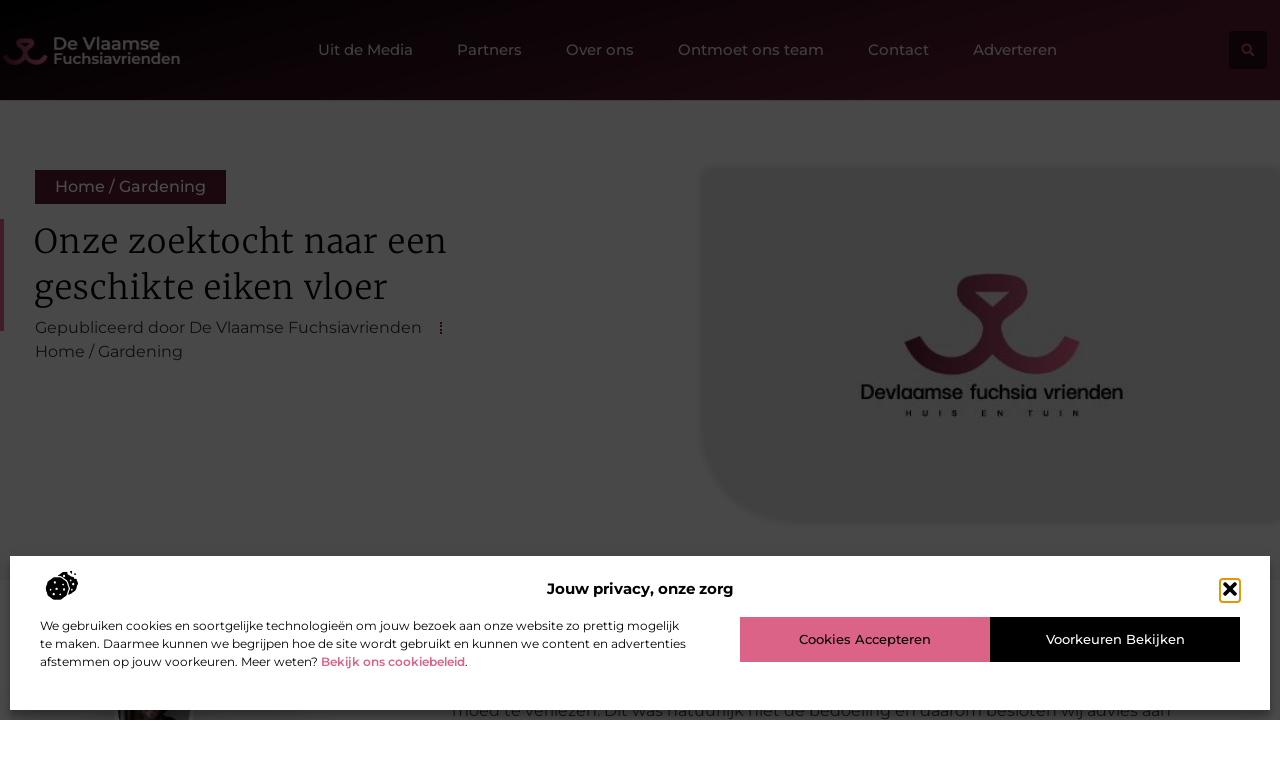

--- FILE ---
content_type: text/html; charset=UTF-8
request_url: https://www.devlaamsefuchsiavrienden.be/onze-zoektocht-naar-een-geschikte-eiken-vloer/
body_size: 27647
content:
<!doctype html>
<html lang="nl-NL" prefix="og: https://ogp.me/ns#">
<head>
	<meta charset="UTF-8">
	<meta name="viewport" content="width=device-width, initial-scale=1">
	<link rel="profile" href="https://gmpg.org/xfn/11">
		<style>img:is([sizes="auto" i], [sizes^="auto," i]) { contain-intrinsic-size: 3000px 1500px }</style>
	
<!-- Search Engine Optimization door Rank Math - https://rankmath.com/ -->
<title>Onze zoektocht naar een geschikte eiken vloer &bull; De Vlaamse Fuchsiavrienden</title>
<meta name="description" content="Wij waren inmiddels al een tijdje aan het zoeken naar een geschikte eiken vloer. Keer op keer lukte het ons alleen niet om deze te vinden en daardoor begonnen"/>
<meta name="robots" content="follow, index, max-snippet:-1, max-video-preview:-1, max-image-preview:large"/>
<link rel="canonical" href="https://www.devlaamsefuchsiavrienden.be/onze-zoektocht-naar-een-geschikte-eiken-vloer/" />
<meta property="og:locale" content="nl_NL" />
<meta property="og:type" content="article" />
<meta property="og:title" content="Onze zoektocht naar een geschikte eiken vloer &bull; De Vlaamse Fuchsiavrienden" />
<meta property="og:description" content="Wij waren inmiddels al een tijdje aan het zoeken naar een geschikte eiken vloer. Keer op keer lukte het ons alleen niet om deze te vinden en daardoor begonnen" />
<meta property="og:url" content="https://www.devlaamsefuchsiavrienden.be/onze-zoektocht-naar-een-geschikte-eiken-vloer/" />
<meta property="og:site_name" content="De vlaamse fuchsia vrienden" />
<meta property="article:section" content="Home / Gardening" />
<meta property="og:image" content="https://www.devlaamsefuchsiavrienden.be/wp-content/uploads/2021/09/2.devlaamsefuchsiavrienden.be-512x512-px.jpg" />
<meta property="og:image:secure_url" content="https://www.devlaamsefuchsiavrienden.be/wp-content/uploads/2021/09/2.devlaamsefuchsiavrienden.be-512x512-px.jpg" />
<meta property="og:image:width" content="512" />
<meta property="og:image:height" content="512" />
<meta property="og:image:alt" content="Onze zoektocht naar een geschikte eiken vloer" />
<meta property="og:image:type" content="image/jpeg" />
<meta property="article:published_time" content="2018-11-12T14:12:48+00:00" />
<meta name="twitter:card" content="summary_large_image" />
<meta name="twitter:title" content="Onze zoektocht naar een geschikte eiken vloer &bull; De Vlaamse Fuchsiavrienden" />
<meta name="twitter:description" content="Wij waren inmiddels al een tijdje aan het zoeken naar een geschikte eiken vloer. Keer op keer lukte het ons alleen niet om deze te vinden en daardoor begonnen" />
<meta name="twitter:image" content="https://www.devlaamsefuchsiavrienden.be/wp-content/uploads/2021/09/2.devlaamsefuchsiavrienden.be-512x512-px.jpg" />
<script type="application/ld+json" class="rank-math-schema">{"@context":"https://schema.org","@graph":[{"@type":"Organization","@id":"https://www.devlaamsefuchsiavrienden.be/#organization","name":"devlaamsefuchsiavrienden","url":"https://www.devlaamsefuchsiavrienden.be","logo":{"@type":"ImageObject","@id":"https://www.devlaamsefuchsiavrienden.be/#logo","url":"https://www.devlaamsefuchsiavrienden.be/wp-content/uploads/2021/09/cropped-1devlaamsefuchsiavrienden.be-Logo-355x159px.png","contentUrl":"https://www.devlaamsefuchsiavrienden.be/wp-content/uploads/2021/09/cropped-1devlaamsefuchsiavrienden.be-Logo-355x159px.png","caption":"De vlaamse fuchsia vrienden","inLanguage":"nl-NL","width":"355","height":"159"}},{"@type":"WebSite","@id":"https://www.devlaamsefuchsiavrienden.be/#website","url":"https://www.devlaamsefuchsiavrienden.be","name":"De vlaamse fuchsia vrienden","alternateName":"devlaamsefuchsiavrienden.be","publisher":{"@id":"https://www.devlaamsefuchsiavrienden.be/#organization"},"inLanguage":"nl-NL"},{"@type":"ImageObject","@id":"https://www.devlaamsefuchsiavrienden.be/wp-content/uploads/2021/09/2.devlaamsefuchsiavrienden.be-512x512-px.jpg","url":"https://www.devlaamsefuchsiavrienden.be/wp-content/uploads/2021/09/2.devlaamsefuchsiavrienden.be-512x512-px.jpg","width":"512","height":"512","inLanguage":"nl-NL"},{"@type":"BreadcrumbList","@id":"https://www.devlaamsefuchsiavrienden.be/onze-zoektocht-naar-een-geschikte-eiken-vloer/#breadcrumb","itemListElement":[{"@type":"ListItem","position":"1","item":{"@id":"https://www.devlaamsefuchsiavrienden.be/","name":"Home"}},{"@type":"ListItem","position":"2","item":{"@id":"https://www.devlaamsefuchsiavrienden.be/onze-zoektocht-naar-een-geschikte-eiken-vloer/","name":"Onze zoektocht naar een geschikte eiken vloer"}}]},{"@type":"WebPage","@id":"https://www.devlaamsefuchsiavrienden.be/onze-zoektocht-naar-een-geschikte-eiken-vloer/#webpage","url":"https://www.devlaamsefuchsiavrienden.be/onze-zoektocht-naar-een-geschikte-eiken-vloer/","name":"Onze zoektocht naar een geschikte eiken vloer &bull; De Vlaamse Fuchsiavrienden","datePublished":"2018-11-12T14:12:48+00:00","dateModified":"2018-11-12T14:12:48+00:00","isPartOf":{"@id":"https://www.devlaamsefuchsiavrienden.be/#website"},"primaryImageOfPage":{"@id":"https://www.devlaamsefuchsiavrienden.be/wp-content/uploads/2021/09/2.devlaamsefuchsiavrienden.be-512x512-px.jpg"},"inLanguage":"nl-NL","breadcrumb":{"@id":"https://www.devlaamsefuchsiavrienden.be/onze-zoektocht-naar-een-geschikte-eiken-vloer/#breadcrumb"}},{"@type":"Person","@id":"https://www.devlaamsefuchsiavrienden.be/onze-zoektocht-naar-een-geschikte-eiken-vloer/#author","image":{"@type":"ImageObject","@id":"https://secure.gravatar.com/avatar/?s=96&amp;d=mm&amp;r=g","url":"https://secure.gravatar.com/avatar/?s=96&amp;d=mm&amp;r=g","inLanguage":"nl-NL"},"worksFor":{"@id":"https://www.devlaamsefuchsiavrienden.be/#organization"}},{"@type":"BlogPosting","headline":"Onze zoektocht naar een geschikte eiken vloer &bull; De Vlaamse Fuchsiavrienden","datePublished":"2018-11-12T14:12:48+00:00","dateModified":"2018-11-12T14:12:48+00:00","author":{"@id":"https://www.devlaamsefuchsiavrienden.be/onze-zoektocht-naar-een-geschikte-eiken-vloer/#author"},"publisher":{"@id":"https://www.devlaamsefuchsiavrienden.be/#organization"},"description":"Wij waren inmiddels al een tijdje aan het zoeken naar een geschikte eiken vloer. Keer op keer lukte het ons alleen niet om deze te vinden en daardoor begonnen","name":"Onze zoektocht naar een geschikte eiken vloer &bull; De Vlaamse Fuchsiavrienden","@id":"https://www.devlaamsefuchsiavrienden.be/onze-zoektocht-naar-een-geschikte-eiken-vloer/#richSnippet","isPartOf":{"@id":"https://www.devlaamsefuchsiavrienden.be/onze-zoektocht-naar-een-geschikte-eiken-vloer/#webpage"},"image":{"@id":"https://www.devlaamsefuchsiavrienden.be/wp-content/uploads/2021/09/2.devlaamsefuchsiavrienden.be-512x512-px.jpg"},"inLanguage":"nl-NL","mainEntityOfPage":{"@id":"https://www.devlaamsefuchsiavrienden.be/onze-zoektocht-naar-een-geschikte-eiken-vloer/#webpage"}}]}</script>
<!-- /Rank Math WordPress SEO plugin -->

<script>
window._wpemojiSettings = {"baseUrl":"https:\/\/s.w.org\/images\/core\/emoji\/16.0.1\/72x72\/","ext":".png","svgUrl":"https:\/\/s.w.org\/images\/core\/emoji\/16.0.1\/svg\/","svgExt":".svg","source":{"concatemoji":"https:\/\/www.devlaamsefuchsiavrienden.be\/wp-includes\/js\/wp-emoji-release.min.js?ver=6.8.3"}};
/*! This file is auto-generated */
!function(s,n){var o,i,e;function c(e){try{var t={supportTests:e,timestamp:(new Date).valueOf()};sessionStorage.setItem(o,JSON.stringify(t))}catch(e){}}function p(e,t,n){e.clearRect(0,0,e.canvas.width,e.canvas.height),e.fillText(t,0,0);var t=new Uint32Array(e.getImageData(0,0,e.canvas.width,e.canvas.height).data),a=(e.clearRect(0,0,e.canvas.width,e.canvas.height),e.fillText(n,0,0),new Uint32Array(e.getImageData(0,0,e.canvas.width,e.canvas.height).data));return t.every(function(e,t){return e===a[t]})}function u(e,t){e.clearRect(0,0,e.canvas.width,e.canvas.height),e.fillText(t,0,0);for(var n=e.getImageData(16,16,1,1),a=0;a<n.data.length;a++)if(0!==n.data[a])return!1;return!0}function f(e,t,n,a){switch(t){case"flag":return n(e,"\ud83c\udff3\ufe0f\u200d\u26a7\ufe0f","\ud83c\udff3\ufe0f\u200b\u26a7\ufe0f")?!1:!n(e,"\ud83c\udde8\ud83c\uddf6","\ud83c\udde8\u200b\ud83c\uddf6")&&!n(e,"\ud83c\udff4\udb40\udc67\udb40\udc62\udb40\udc65\udb40\udc6e\udb40\udc67\udb40\udc7f","\ud83c\udff4\u200b\udb40\udc67\u200b\udb40\udc62\u200b\udb40\udc65\u200b\udb40\udc6e\u200b\udb40\udc67\u200b\udb40\udc7f");case"emoji":return!a(e,"\ud83e\udedf")}return!1}function g(e,t,n,a){var r="undefined"!=typeof WorkerGlobalScope&&self instanceof WorkerGlobalScope?new OffscreenCanvas(300,150):s.createElement("canvas"),o=r.getContext("2d",{willReadFrequently:!0}),i=(o.textBaseline="top",o.font="600 32px Arial",{});return e.forEach(function(e){i[e]=t(o,e,n,a)}),i}function t(e){var t=s.createElement("script");t.src=e,t.defer=!0,s.head.appendChild(t)}"undefined"!=typeof Promise&&(o="wpEmojiSettingsSupports",i=["flag","emoji"],n.supports={everything:!0,everythingExceptFlag:!0},e=new Promise(function(e){s.addEventListener("DOMContentLoaded",e,{once:!0})}),new Promise(function(t){var n=function(){try{var e=JSON.parse(sessionStorage.getItem(o));if("object"==typeof e&&"number"==typeof e.timestamp&&(new Date).valueOf()<e.timestamp+604800&&"object"==typeof e.supportTests)return e.supportTests}catch(e){}return null}();if(!n){if("undefined"!=typeof Worker&&"undefined"!=typeof OffscreenCanvas&&"undefined"!=typeof URL&&URL.createObjectURL&&"undefined"!=typeof Blob)try{var e="postMessage("+g.toString()+"("+[JSON.stringify(i),f.toString(),p.toString(),u.toString()].join(",")+"));",a=new Blob([e],{type:"text/javascript"}),r=new Worker(URL.createObjectURL(a),{name:"wpTestEmojiSupports"});return void(r.onmessage=function(e){c(n=e.data),r.terminate(),t(n)})}catch(e){}c(n=g(i,f,p,u))}t(n)}).then(function(e){for(var t in e)n.supports[t]=e[t],n.supports.everything=n.supports.everything&&n.supports[t],"flag"!==t&&(n.supports.everythingExceptFlag=n.supports.everythingExceptFlag&&n.supports[t]);n.supports.everythingExceptFlag=n.supports.everythingExceptFlag&&!n.supports.flag,n.DOMReady=!1,n.readyCallback=function(){n.DOMReady=!0}}).then(function(){return e}).then(function(){var e;n.supports.everything||(n.readyCallback(),(e=n.source||{}).concatemoji?t(e.concatemoji):e.wpemoji&&e.twemoji&&(t(e.twemoji),t(e.wpemoji)))}))}((window,document),window._wpemojiSettings);
</script>
<link rel='stylesheet' id='colorboxstyle-css' href='https://www.devlaamsefuchsiavrienden.be/wp-content/plugins/link-library/colorbox/colorbox.css?ver=6.8.3' media='all' />
<style id='wp-emoji-styles-inline-css'>

	img.wp-smiley, img.emoji {
		display: inline !important;
		border: none !important;
		box-shadow: none !important;
		height: 1em !important;
		width: 1em !important;
		margin: 0 0.07em !important;
		vertical-align: -0.1em !important;
		background: none !important;
		padding: 0 !important;
	}
</style>
<link rel='stylesheet' id='wp-block-library-css' href='https://www.devlaamsefuchsiavrienden.be/wp-includes/css/dist/block-library/style.min.css?ver=6.8.3' media='all' />
<style id='global-styles-inline-css'>
:root{--wp--preset--aspect-ratio--square: 1;--wp--preset--aspect-ratio--4-3: 4/3;--wp--preset--aspect-ratio--3-4: 3/4;--wp--preset--aspect-ratio--3-2: 3/2;--wp--preset--aspect-ratio--2-3: 2/3;--wp--preset--aspect-ratio--16-9: 16/9;--wp--preset--aspect-ratio--9-16: 9/16;--wp--preset--color--black: #000000;--wp--preset--color--cyan-bluish-gray: #abb8c3;--wp--preset--color--white: #ffffff;--wp--preset--color--pale-pink: #f78da7;--wp--preset--color--vivid-red: #cf2e2e;--wp--preset--color--luminous-vivid-orange: #ff6900;--wp--preset--color--luminous-vivid-amber: #fcb900;--wp--preset--color--light-green-cyan: #7bdcb5;--wp--preset--color--vivid-green-cyan: #00d084;--wp--preset--color--pale-cyan-blue: #8ed1fc;--wp--preset--color--vivid-cyan-blue: #0693e3;--wp--preset--color--vivid-purple: #9b51e0;--wp--preset--gradient--vivid-cyan-blue-to-vivid-purple: linear-gradient(135deg,rgba(6,147,227,1) 0%,rgb(155,81,224) 100%);--wp--preset--gradient--light-green-cyan-to-vivid-green-cyan: linear-gradient(135deg,rgb(122,220,180) 0%,rgb(0,208,130) 100%);--wp--preset--gradient--luminous-vivid-amber-to-luminous-vivid-orange: linear-gradient(135deg,rgba(252,185,0,1) 0%,rgba(255,105,0,1) 100%);--wp--preset--gradient--luminous-vivid-orange-to-vivid-red: linear-gradient(135deg,rgba(255,105,0,1) 0%,rgb(207,46,46) 100%);--wp--preset--gradient--very-light-gray-to-cyan-bluish-gray: linear-gradient(135deg,rgb(238,238,238) 0%,rgb(169,184,195) 100%);--wp--preset--gradient--cool-to-warm-spectrum: linear-gradient(135deg,rgb(74,234,220) 0%,rgb(151,120,209) 20%,rgb(207,42,186) 40%,rgb(238,44,130) 60%,rgb(251,105,98) 80%,rgb(254,248,76) 100%);--wp--preset--gradient--blush-light-purple: linear-gradient(135deg,rgb(255,206,236) 0%,rgb(152,150,240) 100%);--wp--preset--gradient--blush-bordeaux: linear-gradient(135deg,rgb(254,205,165) 0%,rgb(254,45,45) 50%,rgb(107,0,62) 100%);--wp--preset--gradient--luminous-dusk: linear-gradient(135deg,rgb(255,203,112) 0%,rgb(199,81,192) 50%,rgb(65,88,208) 100%);--wp--preset--gradient--pale-ocean: linear-gradient(135deg,rgb(255,245,203) 0%,rgb(182,227,212) 50%,rgb(51,167,181) 100%);--wp--preset--gradient--electric-grass: linear-gradient(135deg,rgb(202,248,128) 0%,rgb(113,206,126) 100%);--wp--preset--gradient--midnight: linear-gradient(135deg,rgb(2,3,129) 0%,rgb(40,116,252) 100%);--wp--preset--font-size--small: 13px;--wp--preset--font-size--medium: 20px;--wp--preset--font-size--large: 36px;--wp--preset--font-size--x-large: 42px;--wp--preset--spacing--20: 0.44rem;--wp--preset--spacing--30: 0.67rem;--wp--preset--spacing--40: 1rem;--wp--preset--spacing--50: 1.5rem;--wp--preset--spacing--60: 2.25rem;--wp--preset--spacing--70: 3.38rem;--wp--preset--spacing--80: 5.06rem;--wp--preset--shadow--natural: 6px 6px 9px rgba(0, 0, 0, 0.2);--wp--preset--shadow--deep: 12px 12px 50px rgba(0, 0, 0, 0.4);--wp--preset--shadow--sharp: 6px 6px 0px rgba(0, 0, 0, 0.2);--wp--preset--shadow--outlined: 6px 6px 0px -3px rgba(255, 255, 255, 1), 6px 6px rgba(0, 0, 0, 1);--wp--preset--shadow--crisp: 6px 6px 0px rgba(0, 0, 0, 1);}:root { --wp--style--global--content-size: 800px;--wp--style--global--wide-size: 1200px; }:where(body) { margin: 0; }.wp-site-blocks > .alignleft { float: left; margin-right: 2em; }.wp-site-blocks > .alignright { float: right; margin-left: 2em; }.wp-site-blocks > .aligncenter { justify-content: center; margin-left: auto; margin-right: auto; }:where(.wp-site-blocks) > * { margin-block-start: 24px; margin-block-end: 0; }:where(.wp-site-blocks) > :first-child { margin-block-start: 0; }:where(.wp-site-blocks) > :last-child { margin-block-end: 0; }:root { --wp--style--block-gap: 24px; }:root :where(.is-layout-flow) > :first-child{margin-block-start: 0;}:root :where(.is-layout-flow) > :last-child{margin-block-end: 0;}:root :where(.is-layout-flow) > *{margin-block-start: 24px;margin-block-end: 0;}:root :where(.is-layout-constrained) > :first-child{margin-block-start: 0;}:root :where(.is-layout-constrained) > :last-child{margin-block-end: 0;}:root :where(.is-layout-constrained) > *{margin-block-start: 24px;margin-block-end: 0;}:root :where(.is-layout-flex){gap: 24px;}:root :where(.is-layout-grid){gap: 24px;}.is-layout-flow > .alignleft{float: left;margin-inline-start: 0;margin-inline-end: 2em;}.is-layout-flow > .alignright{float: right;margin-inline-start: 2em;margin-inline-end: 0;}.is-layout-flow > .aligncenter{margin-left: auto !important;margin-right: auto !important;}.is-layout-constrained > .alignleft{float: left;margin-inline-start: 0;margin-inline-end: 2em;}.is-layout-constrained > .alignright{float: right;margin-inline-start: 2em;margin-inline-end: 0;}.is-layout-constrained > .aligncenter{margin-left: auto !important;margin-right: auto !important;}.is-layout-constrained > :where(:not(.alignleft):not(.alignright):not(.alignfull)){max-width: var(--wp--style--global--content-size);margin-left: auto !important;margin-right: auto !important;}.is-layout-constrained > .alignwide{max-width: var(--wp--style--global--wide-size);}body .is-layout-flex{display: flex;}.is-layout-flex{flex-wrap: wrap;align-items: center;}.is-layout-flex > :is(*, div){margin: 0;}body .is-layout-grid{display: grid;}.is-layout-grid > :is(*, div){margin: 0;}body{padding-top: 0px;padding-right: 0px;padding-bottom: 0px;padding-left: 0px;}a:where(:not(.wp-element-button)){text-decoration: underline;}:root :where(.wp-element-button, .wp-block-button__link){background-color: #32373c;border-width: 0;color: #fff;font-family: inherit;font-size: inherit;line-height: inherit;padding: calc(0.667em + 2px) calc(1.333em + 2px);text-decoration: none;}.has-black-color{color: var(--wp--preset--color--black) !important;}.has-cyan-bluish-gray-color{color: var(--wp--preset--color--cyan-bluish-gray) !important;}.has-white-color{color: var(--wp--preset--color--white) !important;}.has-pale-pink-color{color: var(--wp--preset--color--pale-pink) !important;}.has-vivid-red-color{color: var(--wp--preset--color--vivid-red) !important;}.has-luminous-vivid-orange-color{color: var(--wp--preset--color--luminous-vivid-orange) !important;}.has-luminous-vivid-amber-color{color: var(--wp--preset--color--luminous-vivid-amber) !important;}.has-light-green-cyan-color{color: var(--wp--preset--color--light-green-cyan) !important;}.has-vivid-green-cyan-color{color: var(--wp--preset--color--vivid-green-cyan) !important;}.has-pale-cyan-blue-color{color: var(--wp--preset--color--pale-cyan-blue) !important;}.has-vivid-cyan-blue-color{color: var(--wp--preset--color--vivid-cyan-blue) !important;}.has-vivid-purple-color{color: var(--wp--preset--color--vivid-purple) !important;}.has-black-background-color{background-color: var(--wp--preset--color--black) !important;}.has-cyan-bluish-gray-background-color{background-color: var(--wp--preset--color--cyan-bluish-gray) !important;}.has-white-background-color{background-color: var(--wp--preset--color--white) !important;}.has-pale-pink-background-color{background-color: var(--wp--preset--color--pale-pink) !important;}.has-vivid-red-background-color{background-color: var(--wp--preset--color--vivid-red) !important;}.has-luminous-vivid-orange-background-color{background-color: var(--wp--preset--color--luminous-vivid-orange) !important;}.has-luminous-vivid-amber-background-color{background-color: var(--wp--preset--color--luminous-vivid-amber) !important;}.has-light-green-cyan-background-color{background-color: var(--wp--preset--color--light-green-cyan) !important;}.has-vivid-green-cyan-background-color{background-color: var(--wp--preset--color--vivid-green-cyan) !important;}.has-pale-cyan-blue-background-color{background-color: var(--wp--preset--color--pale-cyan-blue) !important;}.has-vivid-cyan-blue-background-color{background-color: var(--wp--preset--color--vivid-cyan-blue) !important;}.has-vivid-purple-background-color{background-color: var(--wp--preset--color--vivid-purple) !important;}.has-black-border-color{border-color: var(--wp--preset--color--black) !important;}.has-cyan-bluish-gray-border-color{border-color: var(--wp--preset--color--cyan-bluish-gray) !important;}.has-white-border-color{border-color: var(--wp--preset--color--white) !important;}.has-pale-pink-border-color{border-color: var(--wp--preset--color--pale-pink) !important;}.has-vivid-red-border-color{border-color: var(--wp--preset--color--vivid-red) !important;}.has-luminous-vivid-orange-border-color{border-color: var(--wp--preset--color--luminous-vivid-orange) !important;}.has-luminous-vivid-amber-border-color{border-color: var(--wp--preset--color--luminous-vivid-amber) !important;}.has-light-green-cyan-border-color{border-color: var(--wp--preset--color--light-green-cyan) !important;}.has-vivid-green-cyan-border-color{border-color: var(--wp--preset--color--vivid-green-cyan) !important;}.has-pale-cyan-blue-border-color{border-color: var(--wp--preset--color--pale-cyan-blue) !important;}.has-vivid-cyan-blue-border-color{border-color: var(--wp--preset--color--vivid-cyan-blue) !important;}.has-vivid-purple-border-color{border-color: var(--wp--preset--color--vivid-purple) !important;}.has-vivid-cyan-blue-to-vivid-purple-gradient-background{background: var(--wp--preset--gradient--vivid-cyan-blue-to-vivid-purple) !important;}.has-light-green-cyan-to-vivid-green-cyan-gradient-background{background: var(--wp--preset--gradient--light-green-cyan-to-vivid-green-cyan) !important;}.has-luminous-vivid-amber-to-luminous-vivid-orange-gradient-background{background: var(--wp--preset--gradient--luminous-vivid-amber-to-luminous-vivid-orange) !important;}.has-luminous-vivid-orange-to-vivid-red-gradient-background{background: var(--wp--preset--gradient--luminous-vivid-orange-to-vivid-red) !important;}.has-very-light-gray-to-cyan-bluish-gray-gradient-background{background: var(--wp--preset--gradient--very-light-gray-to-cyan-bluish-gray) !important;}.has-cool-to-warm-spectrum-gradient-background{background: var(--wp--preset--gradient--cool-to-warm-spectrum) !important;}.has-blush-light-purple-gradient-background{background: var(--wp--preset--gradient--blush-light-purple) !important;}.has-blush-bordeaux-gradient-background{background: var(--wp--preset--gradient--blush-bordeaux) !important;}.has-luminous-dusk-gradient-background{background: var(--wp--preset--gradient--luminous-dusk) !important;}.has-pale-ocean-gradient-background{background: var(--wp--preset--gradient--pale-ocean) !important;}.has-electric-grass-gradient-background{background: var(--wp--preset--gradient--electric-grass) !important;}.has-midnight-gradient-background{background: var(--wp--preset--gradient--midnight) !important;}.has-small-font-size{font-size: var(--wp--preset--font-size--small) !important;}.has-medium-font-size{font-size: var(--wp--preset--font-size--medium) !important;}.has-large-font-size{font-size: var(--wp--preset--font-size--large) !important;}.has-x-large-font-size{font-size: var(--wp--preset--font-size--x-large) !important;}
:root :where(.wp-block-pullquote){font-size: 1.5em;line-height: 1.6;}
</style>
<link rel='stylesheet' id='thumbs_rating_styles-css' href='https://www.devlaamsefuchsiavrienden.be/wp-content/plugins/link-library/upvote-downvote/css/style.css?ver=1.0.0' media='all' />
<link rel='stylesheet' id='scriptlesssocialsharing-css' href='https://www.devlaamsefuchsiavrienden.be/wp-content/plugins/scriptless-social-sharing/includes/css/scriptlesssocialsharing-style.css?ver=3.3.1' media='all' />
<style id='scriptlesssocialsharing-inline-css'>
.scriptlesssocialsharing__buttons a.button { padding: 12px; flex: 1; }@media only screen and (max-width: 767px) { .scriptlesssocialsharing .sss-name { position: absolute; clip: rect(1px, 1px, 1px, 1px); height: 1px; width: 1px; border: 0; overflow: hidden; } }
</style>
<link rel='stylesheet' id='cmplz-general-css' href='https://www.devlaamsefuchsiavrienden.be/wp-content/plugins/complianz-gdpr/assets/css/cookieblocker.min.css?ver=1741710170' media='all' />
<link rel='stylesheet' id='hello-elementor-css' href='https://www.devlaamsefuchsiavrienden.be/wp-content/themes/hello-elementor/assets/css/reset.css?ver=3.4.4' media='all' />
<link rel='stylesheet' id='hello-elementor-theme-style-css' href='https://www.devlaamsefuchsiavrienden.be/wp-content/themes/hello-elementor/assets/css/theme.css?ver=3.4.4' media='all' />
<link rel='stylesheet' id='hello-elementor-header-footer-css' href='https://www.devlaamsefuchsiavrienden.be/wp-content/themes/hello-elementor/assets/css/header-footer.css?ver=3.4.4' media='all' />
<link rel='stylesheet' id='elementor-frontend-css' href='https://www.devlaamsefuchsiavrienden.be/wp-content/plugins/elementor/assets/css/frontend.min.css?ver=3.33.4' media='all' />
<link rel='stylesheet' id='elementor-post-3704-css' href='https://www.devlaamsefuchsiavrienden.be/wp-content/uploads/elementor/css/post-3704.css?ver=1765376744' media='all' />
<link rel='stylesheet' id='e-animation-grow-css' href='https://www.devlaamsefuchsiavrienden.be/wp-content/plugins/elementor/assets/lib/animations/styles/e-animation-grow.min.css?ver=3.33.4' media='all' />
<link rel='stylesheet' id='widget-image-css' href='https://www.devlaamsefuchsiavrienden.be/wp-content/plugins/elementor/assets/css/widget-image.min.css?ver=3.33.4' media='all' />
<link rel='stylesheet' id='widget-nav-menu-css' href='https://www.devlaamsefuchsiavrienden.be/wp-content/plugins/elementor-pro/assets/css/widget-nav-menu.min.css?ver=3.29.2' media='all' />
<link rel='stylesheet' id='widget-search-form-css' href='https://www.devlaamsefuchsiavrienden.be/wp-content/plugins/elementor-pro/assets/css/widget-search-form.min.css?ver=3.29.2' media='all' />
<link rel='stylesheet' id='e-animation-fadeInLeft-css' href='https://www.devlaamsefuchsiavrienden.be/wp-content/plugins/elementor/assets/lib/animations/styles/fadeInLeft.min.css?ver=3.33.4' media='all' />
<link rel='stylesheet' id='e-motion-fx-css' href='https://www.devlaamsefuchsiavrienden.be/wp-content/plugins/elementor-pro/assets/css/modules/motion-fx.min.css?ver=3.29.2' media='all' />
<link rel='stylesheet' id='widget-heading-css' href='https://www.devlaamsefuchsiavrienden.be/wp-content/plugins/elementor/assets/css/widget-heading.min.css?ver=3.33.4' media='all' />
<link rel='stylesheet' id='widget-posts-css' href='https://www.devlaamsefuchsiavrienden.be/wp-content/plugins/elementor-pro/assets/css/widget-posts.min.css?ver=3.29.2' media='all' />
<link rel='stylesheet' id='swiper-css' href='https://www.devlaamsefuchsiavrienden.be/wp-content/plugins/elementor/assets/lib/swiper/v8/css/swiper.min.css?ver=8.4.5' media='all' />
<link rel='stylesheet' id='e-swiper-css' href='https://www.devlaamsefuchsiavrienden.be/wp-content/plugins/elementor/assets/css/conditionals/e-swiper.min.css?ver=3.33.4' media='all' />
<link rel='stylesheet' id='widget-post-info-css' href='https://www.devlaamsefuchsiavrienden.be/wp-content/plugins/elementor-pro/assets/css/widget-post-info.min.css?ver=3.29.2' media='all' />
<link rel='stylesheet' id='widget-icon-list-css' href='https://www.devlaamsefuchsiavrienden.be/wp-content/plugins/elementor/assets/css/widget-icon-list.min.css?ver=3.33.4' media='all' />
<link rel='stylesheet' id='widget-spacer-css' href='https://www.devlaamsefuchsiavrienden.be/wp-content/plugins/elementor/assets/css/widget-spacer.min.css?ver=3.33.4' media='all' />
<link rel='stylesheet' id='e-animation-fadeIn-css' href='https://www.devlaamsefuchsiavrienden.be/wp-content/plugins/elementor/assets/lib/animations/styles/fadeIn.min.css?ver=3.33.4' media='all' />
<link rel='stylesheet' id='widget-author-box-css' href='https://www.devlaamsefuchsiavrienden.be/wp-content/plugins/elementor-pro/assets/css/widget-author-box.min.css?ver=3.29.2' media='all' />
<link rel='stylesheet' id='widget-table-of-contents-css' href='https://www.devlaamsefuchsiavrienden.be/wp-content/plugins/elementor-pro/assets/css/widget-table-of-contents.min.css?ver=3.29.2' media='all' />
<link rel='stylesheet' id='e-sticky-css' href='https://www.devlaamsefuchsiavrienden.be/wp-content/plugins/elementor-pro/assets/css/modules/sticky.min.css?ver=3.29.2' media='all' />
<link rel='stylesheet' id='widget-call-to-action-css' href='https://www.devlaamsefuchsiavrienden.be/wp-content/plugins/elementor-pro/assets/css/widget-call-to-action.min.css?ver=3.29.2' media='all' />
<link rel='stylesheet' id='e-transitions-css' href='https://www.devlaamsefuchsiavrienden.be/wp-content/plugins/elementor-pro/assets/css/conditionals/transitions.min.css?ver=3.29.2' media='all' />
<link rel='stylesheet' id='widget-post-navigation-css' href='https://www.devlaamsefuchsiavrienden.be/wp-content/plugins/elementor-pro/assets/css/widget-post-navigation.min.css?ver=3.29.2' media='all' />
<link rel='stylesheet' id='widget-divider-css' href='https://www.devlaamsefuchsiavrienden.be/wp-content/plugins/elementor/assets/css/widget-divider.min.css?ver=3.33.4' media='all' />
<link rel='stylesheet' id='elementor-post-4024-css' href='https://www.devlaamsefuchsiavrienden.be/wp-content/uploads/elementor/css/post-4024.css?ver=1765376744' media='all' />
<link rel='stylesheet' id='elementor-post-4030-css' href='https://www.devlaamsefuchsiavrienden.be/wp-content/uploads/elementor/css/post-4030.css?ver=1765376744' media='all' />
<link rel='stylesheet' id='elementor-post-4203-css' href='https://www.devlaamsefuchsiavrienden.be/wp-content/uploads/elementor/css/post-4203.css?ver=1765376889' media='all' />
<link rel='stylesheet' id='elementor-gf-local-merriweather-css' href='https://www.devlaamsefuchsiavrienden.be/wp-content/uploads/elementor/google-fonts/css/merriweather.css?ver=1750732113' media='all' />
<link rel='stylesheet' id='elementor-gf-local-montserrat-css' href='https://www.devlaamsefuchsiavrienden.be/wp-content/uploads/elementor/google-fonts/css/montserrat.css?ver=1750732156' media='all' />
<script src="https://www.devlaamsefuchsiavrienden.be/wp-includes/js/jquery/jquery.min.js?ver=3.7.1" id="jquery-core-js"></script>
<script src="https://www.devlaamsefuchsiavrienden.be/wp-includes/js/jquery/jquery-migrate.min.js?ver=3.4.1" id="jquery-migrate-js"></script>
<script src="https://www.devlaamsefuchsiavrienden.be/wp-content/plugins/link-library/colorbox/jquery.colorbox-min.js?ver=1.3.9" id="colorbox-js"></script>
<script id="thumbs_rating_scripts-js-extra">
var thumbs_rating_ajax = {"ajax_url":"https:\/\/www.devlaamsefuchsiavrienden.be\/wp-admin\/admin-ajax.php","nonce":"79df5a2635"};
</script>
<script src="https://www.devlaamsefuchsiavrienden.be/wp-content/plugins/link-library/upvote-downvote/js/general.js?ver=4.0.1" id="thumbs_rating_scripts-js"></script>
<link rel="https://api.w.org/" href="https://www.devlaamsefuchsiavrienden.be/wp-json/" /><link rel="alternate" title="JSON" type="application/json" href="https://www.devlaamsefuchsiavrienden.be/wp-json/wp/v2/posts/252" /><link rel="EditURI" type="application/rsd+xml" title="RSD" href="https://www.devlaamsefuchsiavrienden.be/xmlrpc.php?rsd" />
<meta name="generator" content="WordPress 6.8.3" />
<link rel='shortlink' href='https://www.devlaamsefuchsiavrienden.be/?p=252' />
<link rel="alternate" title="oEmbed (JSON)" type="application/json+oembed" href="https://www.devlaamsefuchsiavrienden.be/wp-json/oembed/1.0/embed?url=https%3A%2F%2Fwww.devlaamsefuchsiavrienden.be%2Fonze-zoektocht-naar-een-geschikte-eiken-vloer%2F" />
<link rel="alternate" title="oEmbed (XML)" type="text/xml+oembed" href="https://www.devlaamsefuchsiavrienden.be/wp-json/oembed/1.0/embed?url=https%3A%2F%2Fwww.devlaamsefuchsiavrienden.be%2Fonze-zoektocht-naar-een-geschikte-eiken-vloer%2F&#038;format=xml" />
<script type="text/javascript">//<![CDATA[
  function external_links_in_new_windows_loop() {
    if (!document.links) {
      document.links = document.getElementsByTagName('a');
    }
    var change_link = false;
    var force = '';
    var ignore = '';

    for (var t=0; t<document.links.length; t++) {
      var all_links = document.links[t];
      change_link = false;
      
      if(document.links[t].hasAttribute('onClick') == false) {
        // forced if the address starts with http (or also https), but does not link to the current domain
        if(all_links.href.search(/^http/) != -1 && all_links.href.search('www.devlaamsefuchsiavrienden.be') == -1 && all_links.href.search(/^#/) == -1) {
          // console.log('Changed ' + all_links.href);
          change_link = true;
        }
          
        if(force != '' && all_links.href.search(force) != -1) {
          // forced
          // console.log('force ' + all_links.href);
          change_link = true;
        }
        
        if(ignore != '' && all_links.href.search(ignore) != -1) {
          // console.log('ignore ' + all_links.href);
          // ignored
          change_link = false;
        }

        if(change_link == true) {
          // console.log('Changed ' + all_links.href);
          document.links[t].setAttribute('onClick', 'javascript:window.open(\'' + all_links.href.replace(/'/g, '') + '\', \'_blank\', \'noopener\'); return false;');
          document.links[t].removeAttribute('target');
        }
      }
    }
  }
  
  // Load
  function external_links_in_new_windows_load(func)
  {  
    var oldonload = window.onload;
    if (typeof window.onload != 'function'){
      window.onload = func;
    } else {
      window.onload = function(){
        oldonload();
        func();
      }
    }
  }

  external_links_in_new_windows_load(external_links_in_new_windows_loop);
  //]]></script>

			<style>.cmplz-hidden {
					display: none !important;
				}</style><meta name="generator" content="Elementor 3.33.4; features: e_font_icon_svg, additional_custom_breakpoints; settings: css_print_method-external, google_font-enabled, font_display-swap">
			<style>
				.e-con.e-parent:nth-of-type(n+4):not(.e-lazyloaded):not(.e-no-lazyload),
				.e-con.e-parent:nth-of-type(n+4):not(.e-lazyloaded):not(.e-no-lazyload) * {
					background-image: none !important;
				}
				@media screen and (max-height: 1024px) {
					.e-con.e-parent:nth-of-type(n+3):not(.e-lazyloaded):not(.e-no-lazyload),
					.e-con.e-parent:nth-of-type(n+3):not(.e-lazyloaded):not(.e-no-lazyload) * {
						background-image: none !important;
					}
				}
				@media screen and (max-height: 640px) {
					.e-con.e-parent:nth-of-type(n+2):not(.e-lazyloaded):not(.e-no-lazyload),
					.e-con.e-parent:nth-of-type(n+2):not(.e-lazyloaded):not(.e-no-lazyload) * {
						background-image: none !important;
					}
				}
			</style>
			<link rel="icon" href="https://www.devlaamsefuchsiavrienden.be/wp-content/uploads/2021/09/cropped-0.devlaamsefuchsiavrienden.be-icon-150x150-px-32x32.png" sizes="32x32" />
<link rel="icon" href="https://www.devlaamsefuchsiavrienden.be/wp-content/uploads/2021/09/cropped-0.devlaamsefuchsiavrienden.be-icon-150x150-px-192x192.png" sizes="192x192" />
<link rel="apple-touch-icon" href="https://www.devlaamsefuchsiavrienden.be/wp-content/uploads/2021/09/cropped-0.devlaamsefuchsiavrienden.be-icon-150x150-px-180x180.png" />
<meta name="msapplication-TileImage" content="https://www.devlaamsefuchsiavrienden.be/wp-content/uploads/2021/09/cropped-0.devlaamsefuchsiavrienden.be-icon-150x150-px-270x270.png" />
</head>
<body data-rsssl=1 data-cmplz=1 class="wp-singular post-template-default single single-post postid-252 single-format-standard wp-custom-logo wp-embed-responsive wp-theme-hello-elementor hello-elementor-default elementor-default elementor-template-full-width elementor-kit-3704 elementor-page-4203">


<a class="skip-link screen-reader-text" href="#content">Ga naar de inhoud</a>

		<header data-elementor-type="header" data-elementor-id="4024" class="elementor elementor-4024 elementor-location-header" data-elementor-post-type="elementor_library">
			<header class="elementor-element elementor-element-3b035373 top e-flex e-con-boxed e-con e-parent" data-id="3b035373" data-element_type="container" data-settings="{&quot;background_background&quot;:&quot;gradient&quot;}">
					<div class="e-con-inner">
		<nav class="elementor-element elementor-element-1fc02f3e e-con-full e-flex e-con e-child" data-id="1fc02f3e" data-element_type="container">
				<div class="elementor-element elementor-element-5321fce0 elementor-widget__width-initial elementor-widget elementor-widget-theme-site-logo elementor-widget-image" data-id="5321fce0" data-element_type="widget" data-widget_type="theme-site-logo.default">
				<div class="elementor-widget-container">
											<a href="https://www.devlaamsefuchsiavrienden.be">
			<img fetchpriority="high" width="600" height="120" src="https://www.devlaamsefuchsiavrienden.be/wp-content/uploads/2025/04/devlaamsefuchsiavrienden.be-600x120px.png" class="elementor-animation-grow attachment-full size-full wp-image-4070" alt="devlaamsefuchsiavrienden.be-600x120px" srcset="https://www.devlaamsefuchsiavrienden.be/wp-content/uploads/2025/04/devlaamsefuchsiavrienden.be-600x120px.png 600w, https://www.devlaamsefuchsiavrienden.be/wp-content/uploads/2025/04/devlaamsefuchsiavrienden.be-600x120px-300x60.png 300w, https://www.devlaamsefuchsiavrienden.be/wp-content/uploads/2025/04/devlaamsefuchsiavrienden.be-600x120px-585x117.png 585w" sizes="(max-width: 600px) 100vw, 600px" />				</a>
											</div>
				</div>
				<div class="elementor-element elementor-element-4ac878d elementor-nav-menu--stretch elementor-nav-menu__align-center elementor-nav-menu__text-align-center elementor-widget-tablet__width-initial elementor-widget__width-initial elementor-nav-menu--dropdown-tablet elementor-nav-menu--toggle elementor-nav-menu--burger elementor-widget elementor-widget-nav-menu" data-id="4ac878d" data-element_type="widget" data-settings="{&quot;full_width&quot;:&quot;stretch&quot;,&quot;submenu_icon&quot;:{&quot;value&quot;:&quot;&lt;i class=\&quot;\&quot;&gt;&lt;\/i&gt;&quot;,&quot;library&quot;:&quot;&quot;},&quot;layout&quot;:&quot;horizontal&quot;,&quot;toggle&quot;:&quot;burger&quot;}" data-widget_type="nav-menu.default">
				<div class="elementor-widget-container">
								<nav aria-label="Menu" class="elementor-nav-menu--main elementor-nav-menu__container elementor-nav-menu--layout-horizontal e--pointer-text e--animation-grow">
				<ul id="menu-1-4ac878d" class="elementor-nav-menu"><li class="menu-item menu-item-type-custom menu-item-object-custom menu-item-4058"><a href="/category/media/" class="elementor-item">Uit de Media</a></li>
<li class="menu-item menu-item-type-post_type menu-item-object-page menu-item-4057"><a href="https://www.devlaamsefuchsiavrienden.be/partners/" class="elementor-item">Partners</a></li>
<li class="menu-item menu-item-type-post_type menu-item-object-page menu-item-4054"><a href="https://www.devlaamsefuchsiavrienden.be/over-ons/" class="elementor-item">Over ons</a></li>
<li class="menu-item menu-item-type-post_type menu-item-object-page menu-item-4053"><a href="https://www.devlaamsefuchsiavrienden.be/ons-team/" class="elementor-item">Ontmoet ons team</a></li>
<li class="menu-item menu-item-type-post_type menu-item-object-page menu-item-4056"><a href="https://www.devlaamsefuchsiavrienden.be/contact/" class="elementor-item">Contact</a></li>
<li class="menu-item menu-item-type-post_type menu-item-object-page menu-item-4055"><a href="https://www.devlaamsefuchsiavrienden.be/adverteren/" class="elementor-item">Adverteren</a></li>
</ul>			</nav>
					<div class="elementor-menu-toggle" role="button" tabindex="0" aria-label="Menu toggle" aria-expanded="false">
			<span class="elementor-menu-toggle__icon--open"><svg xmlns="http://www.w3.org/2000/svg" id="Layer_1" data-name="Layer 1" viewBox="0 0 24 24" width="512" height="512"><path d="M18,5H1c-.55,0-1-.45-1-1s.45-1,1-1H18c.55,0,1,.45,1,1s-.45,1-1,1Zm1,15c0-.55-.45-1-1-1H1c-.55,0-1,.45-1,1s.45,1,1,1H18c.55,0,1-.45,1-1Zm5-8c0-.55-.45-1-1-1H6c-.55,0-1,.45-1,1s.45,1,1,1H23c.55,0,1-.45,1-1Z"></path></svg></span><svg aria-hidden="true" role="presentation" class="elementor-menu-toggle__icon--close e-font-icon-svg e-eicon-close" viewBox="0 0 1000 1000" xmlns="http://www.w3.org/2000/svg"><path d="M742 167L500 408 258 167C246 154 233 150 217 150 196 150 179 158 167 167 154 179 150 196 150 212 150 229 154 242 171 254L408 500 167 742C138 771 138 800 167 829 196 858 225 858 254 829L496 587 738 829C750 842 767 846 783 846 800 846 817 842 829 829 842 817 846 804 846 783 846 767 842 750 829 737L588 500 833 258C863 229 863 200 833 171 804 137 775 137 742 167Z"></path></svg>		</div>
					<nav class="elementor-nav-menu--dropdown elementor-nav-menu__container" aria-hidden="true">
				<ul id="menu-2-4ac878d" class="elementor-nav-menu"><li class="menu-item menu-item-type-custom menu-item-object-custom menu-item-4058"><a href="/category/media/" class="elementor-item" tabindex="-1">Uit de Media</a></li>
<li class="menu-item menu-item-type-post_type menu-item-object-page menu-item-4057"><a href="https://www.devlaamsefuchsiavrienden.be/partners/" class="elementor-item" tabindex="-1">Partners</a></li>
<li class="menu-item menu-item-type-post_type menu-item-object-page menu-item-4054"><a href="https://www.devlaamsefuchsiavrienden.be/over-ons/" class="elementor-item" tabindex="-1">Over ons</a></li>
<li class="menu-item menu-item-type-post_type menu-item-object-page menu-item-4053"><a href="https://www.devlaamsefuchsiavrienden.be/ons-team/" class="elementor-item" tabindex="-1">Ontmoet ons team</a></li>
<li class="menu-item menu-item-type-post_type menu-item-object-page menu-item-4056"><a href="https://www.devlaamsefuchsiavrienden.be/contact/" class="elementor-item" tabindex="-1">Contact</a></li>
<li class="menu-item menu-item-type-post_type menu-item-object-page menu-item-4055"><a href="https://www.devlaamsefuchsiavrienden.be/adverteren/" class="elementor-item" tabindex="-1">Adverteren</a></li>
</ul>			</nav>
						</div>
				</div>
				</nav>
				<div class="elementor-element elementor-element-38fb1a86 elementor-search-form--skin-full_screen elementor-widget__width-initial elementor-widget-mobile__width-initial elementor-widget elementor-widget-search-form" data-id="38fb1a86" data-element_type="widget" data-settings="{&quot;skin&quot;:&quot;full_screen&quot;}" data-widget_type="search-form.default">
				<div class="elementor-widget-container">
							<search role="search">
			<form class="elementor-search-form" action="https://www.devlaamsefuchsiavrienden.be" method="get">
												<div class="elementor-search-form__toggle" role="button" tabindex="0" aria-label="Zoeken">
					<div class="e-font-icon-svg-container"><svg aria-hidden="true" class="e-font-icon-svg e-fas-search" viewBox="0 0 512 512" xmlns="http://www.w3.org/2000/svg"><path d="M505 442.7L405.3 343c-4.5-4.5-10.6-7-17-7H372c27.6-35.3 44-79.7 44-128C416 93.1 322.9 0 208 0S0 93.1 0 208s93.1 208 208 208c48.3 0 92.7-16.4 128-44v16.3c0 6.4 2.5 12.5 7 17l99.7 99.7c9.4 9.4 24.6 9.4 33.9 0l28.3-28.3c9.4-9.4 9.4-24.6.1-34zM208 336c-70.7 0-128-57.2-128-128 0-70.7 57.2-128 128-128 70.7 0 128 57.2 128 128 0 70.7-57.2 128-128 128z"></path></svg></div>				</div>
								<div class="elementor-search-form__container">
					<label class="elementor-screen-only" for="elementor-search-form-38fb1a86">Zoeken</label>

					
					<input id="elementor-search-form-38fb1a86" placeholder="" class="elementor-search-form__input" type="search" name="s" value="">
					
					
										<div class="dialog-lightbox-close-button dialog-close-button" role="button" tabindex="0" aria-label="Sluit dit zoekvak.">
						<svg aria-hidden="true" class="e-font-icon-svg e-eicon-close" viewBox="0 0 1000 1000" xmlns="http://www.w3.org/2000/svg"><path d="M742 167L500 408 258 167C246 154 233 150 217 150 196 150 179 158 167 167 154 179 150 196 150 212 150 229 154 242 171 254L408 500 167 742C138 771 138 800 167 829 196 858 225 858 254 829L496 587 738 829C750 842 767 846 783 846 800 846 817 842 829 829 842 817 846 804 846 783 846 767 842 750 829 737L588 500 833 258C863 229 863 200 833 171 804 137 775 137 742 167Z"></path></svg>					</div>
									</div>
			</form>
		</search>
						</div>
				</div>
				<div class="elementor-element elementor-element-5c6fbc1b elementor-widget__width-auto elementor-fixed elementor-invisible elementor-widget elementor-widget-button" data-id="5c6fbc1b" data-element_type="widget" data-settings="{&quot;_position&quot;:&quot;fixed&quot;,&quot;_animation&quot;:&quot;fadeInLeft&quot;,&quot;motion_fx_motion_fx_scrolling&quot;:&quot;yes&quot;,&quot;motion_fx_opacity_effect&quot;:&quot;yes&quot;,&quot;motion_fx_opacity_range&quot;:{&quot;unit&quot;:&quot;%&quot;,&quot;size&quot;:&quot;&quot;,&quot;sizes&quot;:{&quot;start&quot;:34,&quot;end&quot;:56}},&quot;motion_fx_opacity_direction&quot;:&quot;out-in&quot;,&quot;motion_fx_opacity_level&quot;:{&quot;unit&quot;:&quot;px&quot;,&quot;size&quot;:10,&quot;sizes&quot;:[]},&quot;motion_fx_devices&quot;:[&quot;desktop&quot;,&quot;tablet&quot;,&quot;mobile&quot;]}" data-widget_type="button.default">
				<div class="elementor-widget-container">
									<div class="elementor-button-wrapper">
					<a class="elementor-button elementor-button-link elementor-size-sm" href="#top">
						<span class="elementor-button-content-wrapper">
						<span class="elementor-button-icon">
				<svg aria-hidden="true" class="e-font-icon-svg e-fas-long-arrow-alt-up" viewBox="0 0 256 512" xmlns="http://www.w3.org/2000/svg"><path d="M88 166.059V468c0 6.627 5.373 12 12 12h56c6.627 0 12-5.373 12-12V166.059h46.059c21.382 0 32.09-25.851 16.971-40.971l-86.059-86.059c-9.373-9.373-24.569-9.373-33.941 0l-86.059 86.059c-15.119 15.119-4.411 40.971 16.971 40.971H88z"></path></svg>			</span>
									<span class="elementor-button-text">Top</span>
					</span>
					</a>
				</div>
								</div>
				</div>
					</div>
				</header>
				</header>
				<div data-elementor-type="single-post" data-elementor-id="4203" class="elementor elementor-4203 elementor-location-single post-252 post type-post status-publish format-standard has-post-thumbnail hentry category-home-gardening" data-elementor-post-type="elementor_library">
			<section class="elementor-element elementor-element-197e3730 e-flex e-con-boxed e-con e-parent" data-id="197e3730" data-element_type="container" data-settings="{&quot;background_background&quot;:&quot;classic&quot;}">
					<div class="e-con-inner">
		<div class="elementor-element elementor-element-648b18af e-con-full e-flex e-con e-child" data-id="648b18af" data-element_type="container">
				<div class="elementor-element elementor-element-1e1bc166 elementor-widget elementor-widget-post-info" data-id="1e1bc166" data-element_type="widget" data-widget_type="post-info.default">
				<div class="elementor-widget-container">
							<ul class="elementor-inline-items elementor-icon-list-items elementor-post-info">
								<li class="elementor-icon-list-item elementor-repeater-item-aff7829 elementor-inline-item" itemprop="about">
													<span class="elementor-icon-list-text elementor-post-info__item elementor-post-info__item--type-terms">
										<span class="elementor-post-info__terms-list">
				<a href="https://www.devlaamsefuchsiavrienden.be/category/home-gardening/" class="elementor-post-info__terms-list-item">Home / Gardening</a>				</span>
					</span>
								</li>
				</ul>
						</div>
				</div>
				<div class="elementor-element elementor-element-1f44e87 elementor-widget elementor-widget-theme-post-title elementor-page-title elementor-widget-heading" data-id="1f44e87" data-element_type="widget" data-widget_type="theme-post-title.default">
				<div class="elementor-widget-container">
					<h1 class="elementor-heading-title elementor-size-default">Onze zoektocht naar een geschikte eiken vloer</h1>				</div>
				</div>
				<div class="elementor-element elementor-element-4ed41ebd elementor-align-left elementor-widget elementor-widget-post-info" data-id="4ed41ebd" data-element_type="widget" data-widget_type="post-info.default">
				<div class="elementor-widget-container">
							<ul class="elementor-inline-items elementor-icon-list-items elementor-post-info">
								<li class="elementor-icon-list-item elementor-repeater-item-765f434 elementor-inline-item">
													<span class="elementor-icon-list-text elementor-post-info__item elementor-post-info__item--type-custom">
										Gepubliceerd door De Vlaamse Fuchsiavrienden					</span>
								</li>
				<li class="elementor-icon-list-item elementor-repeater-item-a94d583 elementor-inline-item" itemprop="about">
													<span class="elementor-icon-list-text elementor-post-info__item elementor-post-info__item--type-terms">
										<span class="elementor-post-info__terms-list">
				<a href="https://www.devlaamsefuchsiavrienden.be/category/home-gardening/" class="elementor-post-info__terms-list-item">Home / Gardening</a>				</span>
					</span>
								</li>
				</ul>
						</div>
				</div>
				<div class="elementor-element elementor-element-5a73d91 elementor-hidden-desktop elementor-hidden-tablet elementor-widget elementor-widget-spacer" data-id="5a73d91" data-element_type="widget" data-widget_type="spacer.default">
				<div class="elementor-widget-container">
							<div class="elementor-spacer">
			<div class="elementor-spacer-inner"></div>
		</div>
						</div>
				</div>
				</div>
		<div class="elementor-element elementor-element-e50e10d e-con-full e-flex e-con e-child" data-id="e50e10d" data-element_type="container" data-settings="{&quot;background_background&quot;:&quot;classic&quot;}">
				<div class="elementor-element elementor-element-64870ae6 elementor-invisible elementor-widget elementor-widget-theme-post-featured-image elementor-widget-image" data-id="64870ae6" data-element_type="widget" data-settings="{&quot;_animation&quot;:&quot;fadeIn&quot;}" data-widget_type="theme-post-featured-image.default">
				<div class="elementor-widget-container">
															<img width="512" height="512" src="https://www.devlaamsefuchsiavrienden.be/wp-content/uploads/2021/09/2.devlaamsefuchsiavrienden.be-512x512-px.jpg" class="attachment-full size-full wp-image-507" alt="" srcset="https://www.devlaamsefuchsiavrienden.be/wp-content/uploads/2021/09/2.devlaamsefuchsiavrienden.be-512x512-px.jpg 512w, https://www.devlaamsefuchsiavrienden.be/wp-content/uploads/2021/09/2.devlaamsefuchsiavrienden.be-512x512-px-300x300.jpg 300w, https://www.devlaamsefuchsiavrienden.be/wp-content/uploads/2021/09/2.devlaamsefuchsiavrienden.be-512x512-px-150x150.jpg 150w, https://www.devlaamsefuchsiavrienden.be/wp-content/uploads/2021/09/2.devlaamsefuchsiavrienden.be-512x512-px-480x480.jpg 480w, https://www.devlaamsefuchsiavrienden.be/wp-content/uploads/2021/09/2.devlaamsefuchsiavrienden.be-512x512-px-280x280.jpg 280w, https://www.devlaamsefuchsiavrienden.be/wp-content/uploads/2021/09/2.devlaamsefuchsiavrienden.be-512x512-px-400x400.jpg 400w" sizes="(max-width: 512px) 100vw, 512px" />															</div>
				</div>
				</div>
					</div>
				</section>
		<section class="elementor-element elementor-element-d978814 e-flex e-con-boxed e-con e-parent" data-id="d978814" data-element_type="container">
					<div class="e-con-inner">
		<aside class="elementor-element elementor-element-729b0bde e-con-full e-flex e-con e-child" data-id="729b0bde" data-element_type="container">
		<div class="elementor-element elementor-element-41929ce1 e-con-full e-flex e-con e-child" data-id="41929ce1" data-element_type="container">
				<div class="elementor-element elementor-element-6116e68e elementor-author-box--layout-image-above elementor-author-box--align-center elementor-widget__width-initial elementor-absolute elementor-widget elementor-widget-author-box" data-id="6116e68e" data-element_type="widget" data-settings="{&quot;_position&quot;:&quot;absolute&quot;}" data-widget_type="author-box.default">
				<div class="elementor-widget-container">
							<div class="elementor-author-box">
							<a href="/ons-team/" class="elementor-author-box__avatar">
					<img src="https://www.devlaamsefuchsiavrienden.be/wp-content/uploads/2025/06/Bart-Brinkman-300x300.webp" alt="Foto van Bart Brinkman" loading="lazy">
				</a>
			
			<div class="elementor-author-box__text">
									<a href="/ons-team/">
						<div class="elementor-author-box__name">
							Bart Brinkman						</div>
					</a>
				
									<div class="elementor-author-box__bio">
						<p>Schrijver & Cultuurliefhebber</p>
					</div>
				
							</div>
		</div>
						</div>
				</div>
		<div class="elementor-element elementor-element-7f6c94cf e-con-full e-flex e-con e-child" data-id="7f6c94cf" data-element_type="container" data-settings="{&quot;background_background&quot;:&quot;classic&quot;}">
				</div>
				</div>
				<div class="elementor-element elementor-element-54234df0 elementor-toc--content-ellipsis elementor-hidden-mobile elementor-hidden-tablet elementor-widget elementor-widget-table-of-contents" data-id="54234df0" data-element_type="widget" data-settings="{&quot;headings_by_tags&quot;:[&quot;h2&quot;],&quot;exclude_headings_by_selector&quot;:[],&quot;marker_view&quot;:&quot;bullets&quot;,&quot;collapse_subitems&quot;:&quot;yes&quot;,&quot;no_headings_message&quot;:&quot;Er zijn geen kopteksten gevonden op deze pagina.&quot;,&quot;container&quot;:&quot;.content&quot;,&quot;icon&quot;:{&quot;value&quot;:&quot;far fa-circle&quot;,&quot;library&quot;:&quot;fa-regular&quot;,&quot;rendered_tag&quot;:&quot;&lt;svg class=\&quot;e-font-icon-svg e-far-circle\&quot; viewBox=\&quot;0 0 512 512\&quot; xmlns=\&quot;http:\/\/www.w3.org\/2000\/svg\&quot;&gt;&lt;path d=\&quot;M256 8C119 8 8 119 8 256s111 248 248 248 248-111 248-248S393 8 256 8zm0 448c-110.5 0-200-89.5-200-200S145.5 56 256 56s200 89.5 200 200-89.5 200-200 200z\&quot;&gt;&lt;\/path&gt;&lt;\/svg&gt;&quot;},&quot;hierarchical_view&quot;:&quot;yes&quot;,&quot;min_height&quot;:{&quot;unit&quot;:&quot;px&quot;,&quot;size&quot;:&quot;&quot;,&quot;sizes&quot;:[]},&quot;min_height_tablet&quot;:{&quot;unit&quot;:&quot;px&quot;,&quot;size&quot;:&quot;&quot;,&quot;sizes&quot;:[]},&quot;min_height_mobile&quot;:{&quot;unit&quot;:&quot;px&quot;,&quot;size&quot;:&quot;&quot;,&quot;sizes&quot;:[]}}" data-widget_type="table-of-contents.default">
				<div class="elementor-widget-container">
							<div class="elementor-toc__header">
			<div class="elementor-toc__header-title">
				Inhoudsopgave :			</div>
					</div>
		<div id="elementor-toc__54234df0" class="elementor-toc__body elementor-toc__list-items--collapsible">
			<div class="elementor-toc__spinner-container">
				<svg class="elementor-toc__spinner eicon-animation-spin e-font-icon-svg e-eicon-loading" aria-hidden="true" viewBox="0 0 1000 1000" xmlns="http://www.w3.org/2000/svg"><path d="M500 975V858C696 858 858 696 858 500S696 142 500 142 142 304 142 500H25C25 237 238 25 500 25S975 237 975 500 763 975 500 975Z"></path></svg>			</div>
		</div>
						</div>
				</div>
		<div class="elementor-element elementor-element-52a069fa e-con-full e-flex e-con e-child" data-id="52a069fa" data-element_type="container">
		<div class="elementor-element elementor-element-5dd94397 e-con-full e-flex e-con e-child" data-id="5dd94397" data-element_type="container">
				<div class="elementor-element elementor-element-6427d97c elementor-widget elementor-widget-heading" data-id="6427d97c" data-element_type="widget" data-widget_type="heading.default">
				<div class="elementor-widget-container">
					<h2 class="elementor-heading-title elementor-size-default">Delen :</h2>				</div>
				</div>
				</div>
		<div class="elementor-element elementor-element-178ca12f e-con-full e-flex e-con e-child" data-id="178ca12f" data-element_type="container">
				<div class="elementor-element elementor-element-589e0bb7 elementor-icon-list--layout-inline elementor-align-right elementor-mobile-align-center elementor-list-item-link-full_width elementor-widget elementor-widget-icon-list" data-id="589e0bb7" data-element_type="widget" data-widget_type="icon-list.default">
				<div class="elementor-widget-container">
							<ul class="elementor-icon-list-items elementor-inline-items">
							<li class="elementor-icon-list-item elementor-inline-item">
											<span class="elementor-icon-list-icon">
							<svg aria-hidden="true" class="e-font-icon-svg e-fab-facebook-f" viewBox="0 0 320 512" xmlns="http://www.w3.org/2000/svg"><path d="M279.14 288l14.22-92.66h-88.91v-60.13c0-25.35 12.42-50.06 52.24-50.06h40.42V6.26S260.43 0 225.36 0c-73.22 0-121.08 44.38-121.08 124.72v70.62H22.89V288h81.39v224h100.17V288z"></path></svg>						</span>
										<span class="elementor-icon-list-text"></span>
									</li>
								<li class="elementor-icon-list-item elementor-inline-item">
											<span class="elementor-icon-list-icon">
							<svg aria-hidden="true" class="e-font-icon-svg e-fab-pinterest-p" viewBox="0 0 384 512" xmlns="http://www.w3.org/2000/svg"><path d="M204 6.5C101.4 6.5 0 74.9 0 185.6 0 256 39.6 296 63.6 296c9.9 0 15.6-27.6 15.6-35.4 0-9.3-23.7-29.1-23.7-67.8 0-80.4 61.2-137.4 140.4-137.4 68.1 0 118.5 38.7 118.5 109.8 0 53.1-21.3 152.7-90.3 152.7-24.9 0-46.2-18-46.2-43.8 0-37.8 26.4-74.4 26.4-113.4 0-66.2-93.9-54.2-93.9 25.8 0 16.8 2.1 35.4 9.6 50.7-13.8 59.4-42 147.9-42 209.1 0 18.9 2.7 37.5 4.5 56.4 3.4 3.8 1.7 3.4 6.9 1.5 50.4-69 48.6-82.5 71.4-172.8 12.3 23.4 44.1 36 69.3 36 106.2 0 153.9-103.5 153.9-196.8C384 71.3 298.2 6.5 204 6.5z"></path></svg>						</span>
										<span class="elementor-icon-list-text"></span>
									</li>
								<li class="elementor-icon-list-item elementor-inline-item">
											<span class="elementor-icon-list-icon">
							<svg aria-hidden="true" class="e-font-icon-svg e-fab-linkedin-in" viewBox="0 0 448 512" xmlns="http://www.w3.org/2000/svg"><path d="M100.28 448H7.4V148.9h92.88zM53.79 108.1C24.09 108.1 0 83.5 0 53.8a53.79 53.79 0 0 1 107.58 0c0 29.7-24.1 54.3-53.79 54.3zM447.9 448h-92.68V302.4c0-34.7-.7-79.2-48.29-79.2-48.29 0-55.69 37.7-55.69 76.7V448h-92.78V148.9h89.08v40.8h1.3c12.4-23.5 42.69-48.3 87.88-48.3 94 0 111.28 61.9 111.28 142.3V448z"></path></svg>						</span>
										<span class="elementor-icon-list-text"></span>
									</li>
						</ul>
						</div>
				</div>
				</div>
				</div>
		<div class="elementor-element elementor-element-1bcc348d e-con-full e-flex e-con e-child" data-id="1bcc348d" data-element_type="container">
				<div class="elementor-element elementor-element-5ecfde73 elementor-widget-tablet__width-initial elementor-widget elementor-widget-heading" data-id="5ecfde73" data-element_type="widget" data-widget_type="heading.default">
				<div class="elementor-widget-container">
					<h2 class="elementor-heading-title elementor-size-default"><b>Recente</b> Berichten</h2>				</div>
				</div>
				<div class="elementor-element elementor-element-348eeccd elementor-grid-1 elementor-grid-tablet-1 elementor-widget-tablet__width-initial elementor-grid-mobile-1 elementor-posts--thumbnail-top elementor-widget elementor-widget-posts" data-id="348eeccd" data-element_type="widget" data-settings="{&quot;classic_columns&quot;:&quot;1&quot;,&quot;classic_columns_tablet&quot;:&quot;1&quot;,&quot;classic_row_gap&quot;:{&quot;unit&quot;:&quot;px&quot;,&quot;size&quot;:40,&quot;sizes&quot;:[]},&quot;classic_columns_mobile&quot;:&quot;1&quot;,&quot;classic_row_gap_tablet&quot;:{&quot;unit&quot;:&quot;px&quot;,&quot;size&quot;:&quot;&quot;,&quot;sizes&quot;:[]},&quot;classic_row_gap_mobile&quot;:{&quot;unit&quot;:&quot;px&quot;,&quot;size&quot;:&quot;&quot;,&quot;sizes&quot;:[]}}" data-widget_type="posts.classic">
				<div class="elementor-widget-container">
							<div class="elementor-posts-container elementor-posts elementor-posts--skin-classic elementor-grid">
				<article class="elementor-post elementor-grid-item post-5001 post type-post status-publish format-standard hentry category-aanbiedingen">
				<div class="elementor-post__text">
				<h3 class="elementor-post__title">
			<a href="https://www.devlaamsefuchsiavrienden.be/boost-je-website-met-kwalitatieve-backlinks-profiteer-van-onze-black-friday-kortingen/" >
				Boost je website met kwalitatieve backlinks: profiteer van onze Black Friday kortingen			</a>
		</h3>
				</div>
				</article>
				</div>
		
						</div>
				</div>
				<div class="elementor-element elementor-element-47a7df00 elementor-grid-1 elementor-posts--thumbnail-none elementor-grid-tablet-1 elementor-widget-tablet__width-initial elementor-grid-mobile-1 elementor-widget elementor-widget-posts" data-id="47a7df00" data-element_type="widget" data-settings="{&quot;classic_columns&quot;:&quot;1&quot;,&quot;classic_row_gap&quot;:{&quot;unit&quot;:&quot;px&quot;,&quot;size&quot;:10,&quot;sizes&quot;:[]},&quot;classic_columns_tablet&quot;:&quot;1&quot;,&quot;classic_columns_mobile&quot;:&quot;1&quot;,&quot;classic_row_gap_tablet&quot;:{&quot;unit&quot;:&quot;px&quot;,&quot;size&quot;:&quot;&quot;,&quot;sizes&quot;:[]},&quot;classic_row_gap_mobile&quot;:{&quot;unit&quot;:&quot;px&quot;,&quot;size&quot;:&quot;&quot;,&quot;sizes&quot;:[]}}" data-widget_type="posts.classic">
				<div class="elementor-widget-container">
							<div class="elementor-posts-container elementor-posts elementor-posts--skin-classic elementor-grid">
				<article class="elementor-post elementor-grid-item post-762 post type-post status-publish format-standard has-post-thumbnail hentry category-sport">
				<div class="elementor-post__text">
				<h3 class="elementor-post__title">
			<a href="https://www.devlaamsefuchsiavrienden.be/vind-de-perfecte-fietsenwinkel-in-noord-brabant-kwaliteitsfietsen/" >
				Vind de perfecte fietsenwinkel in Noord-Brabant &#8211; Kwaliteitsfietsen			</a>
		</h3>
				</div>
				</article>
				<article class="elementor-post elementor-grid-item post-4889 post type-post status-publish format-standard has-post-thumbnail hentry category-dienstverlening tag-businessclass-vliegen tag-vlucht-boeken-brussel">
				<div class="elementor-post__text">
				<h3 class="elementor-post__title">
			<a href="https://www.devlaamsefuchsiavrienden.be/de-voordelen-van-businessclass-vliegen-voor-groepen/" >
				De voordelen van businessclass vliegen voor groepen			</a>
		</h3>
				</div>
				</article>
				<article class="elementor-post elementor-grid-item post-4706 post type-post status-publish format-standard has-post-thumbnail hentry category-dienstverlening tag-reclamezuil-kopen">
				<div class="elementor-post__text">
				<h3 class="elementor-post__title">
			<a href="https://www.devlaamsefuchsiavrienden.be/reclamezuil-kopen-met-oog-op-digitale-innovatie/" >
				Reclamezuil kopen met oog op digitale innovatie			</a>
		</h3>
				</div>
				</article>
				</div>
		
						</div>
				</div>
				</div>
				<div class="elementor-element elementor-element-3246489a elementor-cta--skin-cover elementor-bg-transform elementor-bg-transform-zoom-out elementor-cta--valign-middle elementor-widget elementor-widget-call-to-action" data-id="3246489a" data-element_type="widget" data-settings="{&quot;sticky&quot;:&quot;top&quot;,&quot;sticky_on&quot;:[&quot;desktop&quot;],&quot;sticky_offset&quot;:50,&quot;sticky_parent&quot;:&quot;yes&quot;,&quot;sticky_effects_offset&quot;:0,&quot;sticky_anchor_link_offset&quot;:0}" data-widget_type="call-to-action.default">
				<div class="elementor-widget-container">
							<div class="elementor-cta">
					<div class="elementor-cta__bg-wrapper">
				<div class="elementor-cta__bg elementor-bg" style="background-image: url(https://www.devlaamsefuchsiavrienden.be/wp-content/uploads/2025/02/ga6d34d0281021c235a9a1a5ef33281b24e03c898e731402de7635236db4195e3a3a6df48a8ba3eb10fd3f42b1a9e96c7b8d7b9f075da7a318dca2c42af4c3a56_1280-1024x682.jpg);" role="img" aria-label="ga6d34d0281021c235a9a1a5ef33281b24e03c898e731402de7635236db4195e3a3a6df48a8ba3eb10fd3f42b1a9e96c7b8d7b9f075da7a318dca2c42af4c3a56_1280"></div>
				<div class="elementor-cta__bg-overlay"></div>
			</div>
							<div class="elementor-cta__content">
				
									<h2 class="elementor-cta__title elementor-cta__content-item elementor-content-item">
						Doe mee met ons blogplatform!					</h2>
				
									<div class="elementor-cta__description elementor-cta__content-item elementor-content-item">
						Of je nu graag leest, schrijft of samenwerkt – iedereen is welkom. Onze blog staat open voor verhalen, kennis en nieuwe ideeën. Neem een kijkje en sluit je aan.					</div>
				
									<div class="elementor-cta__button-wrapper elementor-cta__content-item elementor-content-item ">
					<a class="elementor-cta__button elementor-button elementor-size-" href="https://my.blogdrip.com/login/external?language=nl">
						Start hier					</a>
					</div>
							</div>
						</div>
						</div>
				</div>
				</aside>
		<article class="elementor-element elementor-element-90922b4 e-con-full e-flex e-con e-child" data-id="90922b4" data-element_type="container">
				<div class="elementor-element elementor-element-785dda2a content elementor-widget elementor-widget-theme-post-content" data-id="785dda2a" data-element_type="widget" data-widget_type="theme-post-content.default">
				<div class="elementor-widget-container">
					<table>
<tr>
<td style="vertical-align:top">
<p dir="ltr">Wij waren inmiddels al een tijdje aan het zoeken naar een geschikte eiken vloer. Keer op keer lukte het ons alleen niet om deze te vinden en daardoor begonnen wij na verloop van tijd de moed te verliezen. Dit was natuurlijk niet de bedoeling en daarom besloten wij advies aan anderen te gaan vragen. Hierdoor kwamen wij al vrij snel terecht bij Bax Houthandel. Onze kennissen waren erg tevreden over dit bedrijf en raadde dit dan ook zeker aan ons aan. Hierdoor werd onze interesse wel gewekt en besloten wij een kijkje te nemen op <a href="http://www.baxhouthandel.com/eiken-houten-vloeren/" target="_blank" rel="noopener">de website</a> van Bax Houthandel. Hier werden wij blij verrast door de verschillende mogelijkheden en door de dingen die zij ons te bieden hadden.</p>
<h2>De juiste aanbieder als het ging om onze eiken vloer</h2>
<p dir="ltr">Bax Houthandel was echt de aanbieder waar wij naar op zoek waren in onze zoektocht naar een goede eiken vloer. Bax Houthandel bood ons een aantal specifieke voordelen waardoor wij meteen zeker wisten dat zij helemaal bij ons zouden passen. Een van de grootste voordelen was dat zij alle vloeren uit hun eigen fabriek lieten komen. Hierdoor konden zij de goede kwaliteit garanderen en wisten zij precies hoe de vloeren tot stand waren gekomen. Dit zorgde er bij ons voor dat wij veel vertrouwen in de kwaliteit kregen en ook zeker wisten dat wij bij hen terecht konden als er toch iets onverhoopt mis mocht zijn. Daarnaast werkten zij niet met een tussenpersoon, doordat alle vloeren uit hun eigen fabriek afkomstig zijn. Dit had voor ons als voordeel dat zij geen extra bedrag af hoefden te staan aan een tussenpersoon en hierdoor dus een stuk goedkopere vloeren dan andere aanbieders aanbieden. En voor ons was het natuurlijk erg fijn dat wij iets extra overhielden in onze portemonnee.</p>
<h2>Een fijn bedrijf</h2>
<p dir="ltr">U hoort het al, wij waren erg tevreden met Bax Houthandel en raden dit bedrijf voor eiken vloeren dan ook zeker aan anderen aan. Wij hebben inmiddels erg veel plezier van onze eiken vloer en maken in de toekomst graag weer gebruik van de goede diensten van Bax Houthandel!</p>
</td>
</tr>
<tr>
<td><strong> <a href="" target="_blank"></strong></a></td>
</tr>
</table>
<div class="scriptlesssocialsharing"><h3 class="scriptlesssocialsharing__heading">Goed artikel? Deel hem dan op:</h3><div class="scriptlesssocialsharing__buttons"><a class="button twitter" target="_blank" href="https://twitter.com/intent/tweet?text=Onze%20zoektocht%20naar%20een%20geschikte%20eiken%20vloer&#038;url=https%3A%2F%2Fwww.devlaamsefuchsiavrienden.be%2Fonze-zoektocht-naar-een-geschikte-eiken-vloer%2F" rel="noopener noreferrer nofollow"><svg viewbox="0 0 512 512" class="scriptlesssocialsharing__icon twitter" fill="currentcolor" height="1em" width="1em" aria-hidden="true" focusable="false" role="img"><!--! Font Awesome Pro 6.4.2 by @fontawesome - https://fontawesome.com License - https://fontawesome.com/license (Commercial License) Copyright 2023 Fonticons, Inc. --><path d="M389.2 48h70.6L305.6 224.2 487 464H345L233.7 318.6 106.5 464H35.8L200.7 275.5 26.8 48H172.4L272.9 180.9 389.2 48zM364.4 421.8h39.1L151.1 88h-42L364.4 421.8z"></path></svg>
<span class="sss-name"><span class="screen-reader-text">Share on </span>X (Twitter)</span></a><a class="button facebook" target="_blank" href="https://www.facebook.com/sharer/sharer.php?u=https%3A%2F%2Fwww.devlaamsefuchsiavrienden.be%2Fonze-zoektocht-naar-een-geschikte-eiken-vloer%2F" rel="noopener noreferrer nofollow"><svg viewbox="0 0 512 512" class="scriptlesssocialsharing__icon facebook" fill="currentcolor" height="1em" width="1em" aria-hidden="true" focusable="false" role="img"><!-- Font Awesome Free 5.15.4 by @fontawesome - https://fontawesome.com License - https://fontawesome.com/license/free (Icons: CC BY 4.0, Fonts: SIL OFL 1.1, Code: MIT License) --><path d="M504 256C504 119 393 8 256 8S8 119 8 256c0 123.78 90.69 226.38 209.25 245V327.69h-63V256h63v-54.64c0-62.15 37-96.48 93.67-96.48 27.14 0 55.52 4.84 55.52 4.84v61h-31.28c-30.8 0-40.41 19.12-40.41 38.73V256h68.78l-11 71.69h-57.78V501C413.31 482.38 504 379.78 504 256z"></path></svg>
<span class="sss-name"><span class="screen-reader-text">Share on </span>Facebook</span></a><a class="button pinterest" target="_blank" href="https://pinterest.com/pin/create/button/?url=https%3A%2F%2Fwww.devlaamsefuchsiavrienden.be%2Fonze-zoektocht-naar-een-geschikte-eiken-vloer%2F&#038;media=https%3A%2F%2Fwww.devlaamsefuchsiavrienden.be%2Fwp-content%2Fuploads%2F2021%2F09%2F2.devlaamsefuchsiavrienden.be-512x512-px.jpg&#038;description=Onze%20zoektocht%20naar%20een%20geschikte%20eiken%20vloer" rel="noopener noreferrer nofollow" data-pin-no-hover="true" data-pin-custom="true" data-pin-do="skip" data-pin-description="Onze zoektocht naar een geschikte eiken vloer"><svg viewbox="0 0 496 512" class="scriptlesssocialsharing__icon pinterest" fill="currentcolor" height="1em" width="1em" aria-hidden="true" focusable="false" role="img"><!-- Font Awesome Free 5.15.4 by @fontawesome - https://fontawesome.com License - https://fontawesome.com/license/free (Icons: CC BY 4.0, Fonts: SIL OFL 1.1, Code: MIT License) --><path d="M496 256c0 137-111 248-248 248-25.6 0-50.2-3.9-73.4-11.1 10.1-16.5 25.2-43.5 30.8-65 3-11.6 15.4-59 15.4-59 8.1 15.4 31.7 28.5 56.8 28.5 74.8 0 128.7-68.8 128.7-154.3 0-81.9-66.9-143.2-152.9-143.2-107 0-163.9 71.8-163.9 150.1 0 36.4 19.4 81.7 50.3 96.1 4.7 2.2 7.2 1.2 8.3-3.3.8-3.4 5-20.3 6.9-28.1.6-2.5.3-4.7-1.7-7.1-10.1-12.5-18.3-35.3-18.3-56.6 0-54.7 41.4-107.6 112-107.6 60.9 0 103.6 41.5 103.6 100.9 0 67.1-33.9 113.6-78 113.6-24.3 0-42.6-20.1-36.7-44.8 7-29.5 20.5-61.3 20.5-82.6 0-19-10.2-34.9-31.4-34.9-24.9 0-44.9 25.7-44.9 60.2 0 22 7.4 36.8 7.4 36.8s-24.5 103.8-29 123.2c-5 21.4-3 51.6-.9 71.2C65.4 450.9 0 361.1 0 256 0 119 111 8 248 8s248 111 248 248z"></path></svg>
<span class="sss-name"><span class="screen-reader-text">Share on </span>Pinterest</span></a><a class="button linkedin" target="_blank" href="https://www.linkedin.com/shareArticle?mini=1&#038;url=https%3A%2F%2Fwww.devlaamsefuchsiavrienden.be%2Fonze-zoektocht-naar-een-geschikte-eiken-vloer%2F&#038;title=Onze%20zoektocht%20naar%20een%20geschikte%20eiken%20vloer&#038;source=https%3A%2F%2Fwww.devlaamsefuchsiavrienden.be" rel="noopener noreferrer nofollow"><svg viewbox="0 0 448 512" class="scriptlesssocialsharing__icon linkedin" fill="currentcolor" height="1em" width="1em" aria-hidden="true" focusable="false" role="img"><!-- Font Awesome Free 5.15.4 by @fontawesome - https://fontawesome.com License - https://fontawesome.com/license/free (Icons: CC BY 4.0, Fonts: SIL OFL 1.1, Code: MIT License) --><path d="M416 32H31.9C14.3 32 0 46.5 0 64.3v383.4C0 465.5 14.3 480 31.9 480H416c17.6 0 32-14.5 32-32.3V64.3c0-17.8-14.4-32.3-32-32.3zM135.4 416H69V202.2h66.5V416zm-33.2-243c-21.3 0-38.5-17.3-38.5-38.5S80.9 96 102.2 96c21.2 0 38.5 17.3 38.5 38.5 0 21.3-17.2 38.5-38.5 38.5zm282.1 243h-66.4V312c0-24.8-.5-56.7-34.5-56.7-34.6 0-39.9 27-39.9 54.9V416h-66.4V202.2h63.7v29.2h.9c8.9-16.8 30.6-34.5 62.9-34.5 67.2 0 79.7 44.3 79.7 101.9V416z"></path></svg>
<span class="sss-name"><span class="screen-reader-text">Share on </span>LinkedIn</span></a><a class="button email" href="mailto:?body=I%20read%20this%20post%20and%20wanted%20to%20share%20it%20with%20you.%20Here%27s%20the%20link%3A%20https%3A%2F%2Fwww.devlaamsefuchsiavrienden.be%2Fonze-zoektocht-naar-een-geschikte-eiken-vloer%2F&#038;subject=A%20post%20worth%20sharing%3A%20Onze%20zoektocht%20naar%20een%20geschikte%20eiken%20vloer" rel="noopener noreferrer nofollow"><svg viewbox="0 0 512 512" class="scriptlesssocialsharing__icon email" fill="currentcolor" height="1em" width="1em" aria-hidden="true" focusable="false" role="img"><!-- Font Awesome Free 5.15.4 by @fontawesome - https://fontawesome.com License - https://fontawesome.com/license/free (Icons: CC BY 4.0, Fonts: SIL OFL 1.1, Code: MIT License) --><path d="M502.3 190.8c3.9-3.1 9.7-.2 9.7 4.7V400c0 26.5-21.5 48-48 48H48c-26.5 0-48-21.5-48-48V195.6c0-5 5.7-7.8 9.7-4.7 22.4 17.4 52.1 39.5 154.1 113.6 21.1 15.4 56.7 47.8 92.2 47.6 35.7.3 72-32.8 92.3-47.6 102-74.1 131.6-96.3 154-113.7zM256 320c23.2.4 56.6-29.2 73.4-41.4 132.7-96.3 142.8-104.7 173.4-128.7 5.8-4.5 9.2-11.5 9.2-18.9v-19c0-26.5-21.5-48-48-48H48C21.5 64 0 85.5 0 112v19c0 7.4 3.4 14.3 9.2 18.9 30.6 23.9 40.7 32.4 173.4 128.7 16.8 12.2 50.2 41.8 73.4 41.4z"></path></svg>
<span class="sss-name"><span class="screen-reader-text">Share on </span>Email</span></a></div></div><div class='yarpp yarpp-related yarpp-related-website yarpp-template-list'>
<!-- YARPP List -->
<h3>Gerelateerde berichten:</h3><ol>
<li><a href="https://www.devlaamsefuchsiavrienden.be/hekwerken-met-mooie-uitstraling-verkrijgbaar-bij-de-specialist-in-brabant/" rel="bookmark" title="Hekwerken met mooie uitstraling verkrijgbaar bij de specialist in Brabant">Hekwerken met mooie uitstraling verkrijgbaar bij de specialist in Brabant</a> <small>Naast dat het belangrijk is om uw terrein te beveiligen is het aanzicht ook zeer belangrijk. Wanneer u een bijzonder mooi en kwalitatief goed hekwerk...</small></li>
<li><a href="https://www.devlaamsefuchsiavrienden.be/gemakkelijk-speeltoestellen-open-voor-een-goede-prijs-op-speeltoestel-koning-nl/" rel="bookmark" title="Gemakkelijk speeltoestellen open voor een goede prijs op speeltoestel-koning.nl">Gemakkelijk speeltoestellen open voor een goede prijs op speeltoestel-koning.nl</a> <small>Het kopen van een speeltoestel kan een echt handige oplossing zijn. Je hebt bijvoorbeeld geen kindvriendelijke buurt maar wel kleine kinderen, dan kan het erg...</small></li>
<li><a href="https://www.devlaamsefuchsiavrienden.be/aquasound-badkamerradio-met-geluidssysteem/" rel="bookmark" title="Aquasound badkamerradio met geluidssysteem">Aquasound badkamerradio met geluidssysteem</a> <small>High-end geluid in de badkamer met een badkamerradio die vanuit een multifunctioneel systeem erg makkelijk te bedienen is? Daarbij moet vandaag de dag de vraag...</small></li>
<li><a href="https://www.devlaamsefuchsiavrienden.be/houten-vloer-interieur-blikvanger-3/" rel="bookmark" title="Houten vloer: interieur blikvanger">Houten vloer: interieur blikvanger</a> <small>Wil je graag parket kopen, maar vraag jij je af wat nu precies de beste parketvloer is in jouw situatie? Er zijn veel verschillende soorten...</small></li>
<li><a href="https://www.devlaamsefuchsiavrienden.be/koffie-machine-huren/" rel="bookmark" title="Koffie machine huren">Koffie machine huren</a> <small>Koffie machine huren Wil je een koffie machine of apparaat huren? En niet voor langer dan een paar werken? Dan dien je even verder te...</small></li>
<li><a href="https://www.devlaamsefuchsiavrienden.be/welke-spa-kiest-u/" rel="bookmark" title="Welke spa kiest u?">Welke spa kiest u?</a> <small>Een spa maakt uw tuin of binnenzwembad helemaal af. Vooral wanneer u er een kiest die goed bij de rest van uw huis past zorgt...</small></li>
</ol>
</div>
				</div>
				</div>
				</article>
					</div>
				</section>
		<section class="elementor-element elementor-element-3edc3bda e-flex e-con-boxed e-con e-parent" data-id="3edc3bda" data-element_type="container" data-settings="{&quot;background_background&quot;:&quot;classic&quot;}">
					<div class="e-con-inner">
		<div class="elementor-element elementor-element-596607a1 e-con-full e-flex e-con e-child" data-id="596607a1" data-element_type="container">
				<div class="elementor-element elementor-element-5132c125 elementor-post-navigation-borders-yes elementor-widget elementor-widget-post-navigation" data-id="5132c125" data-element_type="widget" data-widget_type="post-navigation.default">
				<div class="elementor-widget-container">
							<div class="elementor-post-navigation">
			<div class="elementor-post-navigation__prev elementor-post-navigation__link">
				<a href="https://www.devlaamsefuchsiavrienden.be/schaepmeester-schilderwerken-meer-dan-alleen-een-schilder/" rel="prev"><span class="post-navigation__arrow-wrapper post-navigation__arrow-prev"><i class="fa fa-angle-double-left" aria-hidden="true"></i><span class="elementor-screen-only">Vorige</span></span><span class="elementor-post-navigation__link__prev"><span class="post-navigation__prev--label">Vorige</span><span class="post-navigation__prev--title">Schaepmeester Schilderwerken, meer dan alleen een schilder!</span></span></a>			</div>
							<div class="elementor-post-navigation__separator-wrapper">
					<div class="elementor-post-navigation__separator"></div>
				</div>
						<div class="elementor-post-navigation__next elementor-post-navigation__link">
				<a href="https://www.devlaamsefuchsiavrienden.be/welke-spa-kiest-u/" rel="next"><span class="elementor-post-navigation__link__next"><span class="post-navigation__next--label">Volgende</span><span class="post-navigation__next--title">Welke spa kiest u?</span></span><span class="post-navigation__arrow-wrapper post-navigation__arrow-next"><i class="fa fa-angle-double-right" aria-hidden="true"></i><span class="elementor-screen-only">Volgende</span></span></a>			</div>
		</div>
						</div>
				</div>
				</div>
					</div>
				</section>
		<section class="elementor-element elementor-element-1d66d202 e-flex e-con-boxed e-con e-parent" data-id="1d66d202" data-element_type="container">
					<div class="e-con-inner">
				<div class="elementor-element elementor-element-2d47fc94 elementor-widget elementor-widget-heading" data-id="2d47fc94" data-element_type="widget" data-widget_type="heading.default">
				<div class="elementor-widget-container">
					<div class="elementor-heading-title elementor-size-default">Check deze artikelen!</div>				</div>
				</div>
				<div class="elementor-element elementor-element-6e23176a elementor-widget elementor-widget-heading" data-id="6e23176a" data-element_type="widget" data-widget_type="heading.default">
				<div class="elementor-widget-container">
					<h2 class="elementor-heading-title elementor-size-default"><b>Gerelateerde berichten</b> die u niet mag missen</h2>				</div>
				</div>
				<div class="elementor-element elementor-element-42d7e51a elementor-align-center elementor-hidden-mobile elementor-widget elementor-widget-post-info" data-id="42d7e51a" data-element_type="widget" data-widget_type="post-info.default">
				<div class="elementor-widget-container">
							<ul class="elementor-inline-items elementor-icon-list-items elementor-post-info">
								<li class="elementor-icon-list-item elementor-repeater-item-aff7829 elementor-inline-item" itemprop="about">
													<span class="elementor-icon-list-text elementor-post-info__item elementor-post-info__item--type-terms">
										<span class="elementor-post-info__terms-list">
				<a href="https://www.devlaamsefuchsiavrienden.be/category/home-gardening/" class="elementor-post-info__terms-list-item">Home / Gardening</a>				</span>
					</span>
								</li>
				</ul>
						</div>
				</div>
				<div class="elementor-element elementor-element-63b7f83c elementor-widget-divider--view-line elementor-widget elementor-widget-divider" data-id="63b7f83c" data-element_type="widget" data-widget_type="divider.default">
				<div class="elementor-widget-container">
							<div class="elementor-divider">
			<span class="elementor-divider-separator">
						</span>
		</div>
						</div>
				</div>
				<div class="elementor-element elementor-element-1077db2a elementor-grid-5 elementor-grid-tablet-3 elementor-posts--align-left elementor-grid-mobile-2 elementor-posts--thumbnail-top elementor-widget elementor-widget-posts" data-id="1077db2a" data-element_type="widget" data-settings="{&quot;classic_columns&quot;:&quot;5&quot;,&quot;classic_columns_tablet&quot;:&quot;3&quot;,&quot;classic_row_gap&quot;:{&quot;unit&quot;:&quot;px&quot;,&quot;size&quot;:40,&quot;sizes&quot;:[]},&quot;classic_columns_mobile&quot;:&quot;2&quot;,&quot;classic_row_gap_tablet&quot;:{&quot;unit&quot;:&quot;px&quot;,&quot;size&quot;:&quot;&quot;,&quot;sizes&quot;:[]},&quot;classic_row_gap_mobile&quot;:{&quot;unit&quot;:&quot;px&quot;,&quot;size&quot;:&quot;&quot;,&quot;sizes&quot;:[]}}" data-widget_type="posts.classic">
				<div class="elementor-widget-container">
							<div class="elementor-posts-container elementor-posts elementor-posts--skin-classic elementor-grid">
				<article class="elementor-post elementor-grid-item post-468 post type-post status-publish format-standard has-post-thumbnail hentry category-home-gardening tag-laptop-samenstellen tag-laptop-zelf-samenstellen">
				<a class="elementor-post__thumbnail__link" href="https://www.devlaamsefuchsiavrienden.be/voordelen-van-het-samenstellen-van-een-laptop/" tabindex="-1" >
			<div class="elementor-post__thumbnail"><img width="512" height="512" src="https://www.devlaamsefuchsiavrienden.be/wp-content/uploads/2021/09/2.devlaamsefuchsiavrienden.be-512x512-px.jpg" class="attachment-2048x2048 size-2048x2048 wp-image-507" alt="" /></div>
		</a>
				<div class="elementor-post__text">
				<h3 class="elementor-post__title">
			<a href="https://www.devlaamsefuchsiavrienden.be/voordelen-van-het-samenstellen-van-een-laptop/" >
				Voordelen van het samenstellen van een laptop			</a>
		</h3>
				</div>
				</article>
				<article class="elementor-post elementor-grid-item post-455 post type-post status-publish format-standard has-post-thumbnail hentry category-home-gardening">
				<a class="elementor-post__thumbnail__link" href="https://www.devlaamsefuchsiavrienden.be/het-redden-van-corona-kapsels/" tabindex="-1" >
			<div class="elementor-post__thumbnail"><img width="512" height="512" src="https://www.devlaamsefuchsiavrienden.be/wp-content/uploads/2021/09/2.devlaamsefuchsiavrienden.be-512x512-px.jpg" class="attachment-2048x2048 size-2048x2048 wp-image-507" alt="" /></div>
		</a>
				<div class="elementor-post__text">
				<h3 class="elementor-post__title">
			<a href="https://www.devlaamsefuchsiavrienden.be/het-redden-van-corona-kapsels/" >
				Het redden van corona kapsels			</a>
		</h3>
				</div>
				</article>
				<article class="elementor-post elementor-grid-item post-446 post type-post status-publish format-standard has-post-thumbnail hentry category-home-gardening tag-aanwezigheid-app tag-app-aanwezigheid">
				<a class="elementor-post__thumbnail__link" href="https://www.devlaamsefuchsiavrienden.be/wie-spijbelen-het-vaakst-op-de-middelbare-scholen/" tabindex="-1" >
			<div class="elementor-post__thumbnail"><img width="512" height="512" src="https://www.devlaamsefuchsiavrienden.be/wp-content/uploads/2021/09/2.devlaamsefuchsiavrienden.be-512x512-px.jpg" class="attachment-2048x2048 size-2048x2048 wp-image-507" alt="" /></div>
		</a>
				<div class="elementor-post__text">
				<h3 class="elementor-post__title">
			<a href="https://www.devlaamsefuchsiavrienden.be/wie-spijbelen-het-vaakst-op-de-middelbare-scholen/" >
				Wie spijbelen het vaakst op de middelbare scholen?			</a>
		</h3>
				</div>
				</article>
				<article class="elementor-post elementor-grid-item post-428 post type-post status-publish format-standard has-post-thumbnail hentry category-home-gardening">
				<a class="elementor-post__thumbnail__link" href="https://www.devlaamsefuchsiavrienden.be/5-tips-om-uw-nieuwe-kantoor-samen-te-stellen/" tabindex="-1" >
			<div class="elementor-post__thumbnail"><img loading="lazy" width="2048" height="1365" src="https://www.devlaamsefuchsiavrienden.be/wp-content/uploads/2021/09/pexels-photo-2041629.jpeg-2048x1365.jpg" class="attachment-2048x2048 size-2048x2048 wp-image-514" alt="" /></div>
		</a>
				<div class="elementor-post__text">
				<h3 class="elementor-post__title">
			<a href="https://www.devlaamsefuchsiavrienden.be/5-tips-om-uw-nieuwe-kantoor-samen-te-stellen/" >
				5 Tips Om Uw Nieuwe Kantoor Samen Te Stellen			</a>
		</h3>
				</div>
				</article>
				<article class="elementor-post elementor-grid-item post-408 post type-post status-publish format-standard has-post-thumbnail hentry category-home-gardening tag-raamkozijn-kopen tag-raamkozijnen-kopen">
				<a class="elementor-post__thumbnail__link" href="https://www.devlaamsefuchsiavrienden.be/waarom-we-nooit-zin-hebben-om-dingen-te-doen/" tabindex="-1" >
			<div class="elementor-post__thumbnail"><img width="512" height="512" src="https://www.devlaamsefuchsiavrienden.be/wp-content/uploads/2021/09/2.devlaamsefuchsiavrienden.be-512x512-px.jpg" class="attachment-2048x2048 size-2048x2048 wp-image-507" alt="" /></div>
		</a>
				<div class="elementor-post__text">
				<h3 class="elementor-post__title">
			<a href="https://www.devlaamsefuchsiavrienden.be/waarom-we-nooit-zin-hebben-om-dingen-te-doen/" >
				Waarom we nooit zin hebben om dingen te doen			</a>
		</h3>
				</div>
				</article>
				</div>
		
						</div>
				</div>
				<div class="elementor-element elementor-element-6850e15 elementor-align-center elementor-hidden-desktop elementor-hidden-tablet elementor-widget elementor-widget-post-info" data-id="6850e15" data-element_type="widget" data-widget_type="post-info.default">
				<div class="elementor-widget-container">
							<ul class="elementor-inline-items elementor-icon-list-items elementor-post-info">
								<li class="elementor-icon-list-item elementor-repeater-item-aff7829 elementor-inline-item" itemprop="about">
													<span class="elementor-icon-list-text elementor-post-info__item elementor-post-info__item--type-terms">
										<span class="elementor-post-info__terms-list">
				<a href="https://www.devlaamsefuchsiavrienden.be/category/home-gardening/" class="elementor-post-info__terms-list-item">Home / Gardening</a>				</span>
					</span>
								</li>
				</ul>
						</div>
				</div>
					</div>
				</section>
				</div>
				<div data-elementor-type="footer" data-elementor-id="4030" class="elementor elementor-4030 elementor-location-footer" data-elementor-post-type="elementor_library">
			<footer class="elementor-element elementor-element-107c1b49 e-flex e-con-boxed e-con e-parent" data-id="107c1b49" data-element_type="container" data-settings="{&quot;background_background&quot;:&quot;classic&quot;}">
					<div class="e-con-inner">
		<div class="elementor-element elementor-element-30893cdc e-con-full e-flex e-con e-child" data-id="30893cdc" data-element_type="container">
				<div class="elementor-element elementor-element-19ce95a2 elementor-widget__width-initial elementor-widget elementor-widget-theme-site-logo elementor-widget-image" data-id="19ce95a2" data-element_type="widget" data-widget_type="theme-site-logo.default">
				<div class="elementor-widget-container">
											<a href="https://www.devlaamsefuchsiavrienden.be">
			<img loading="lazy" width="600" height="120" src="https://www.devlaamsefuchsiavrienden.be/wp-content/uploads/2025/04/devlaamsefuchsiavrienden.be-600x120px.png" class="attachment-full size-full wp-image-4070" alt="devlaamsefuchsiavrienden.be-600x120px" srcset="https://www.devlaamsefuchsiavrienden.be/wp-content/uploads/2025/04/devlaamsefuchsiavrienden.be-600x120px.png 600w, https://www.devlaamsefuchsiavrienden.be/wp-content/uploads/2025/04/devlaamsefuchsiavrienden.be-600x120px-300x60.png 300w, https://www.devlaamsefuchsiavrienden.be/wp-content/uploads/2025/04/devlaamsefuchsiavrienden.be-600x120px-585x117.png 585w" sizes="(max-width: 600px) 100vw, 600px" />				</a>
											</div>
				</div>
				<div class="elementor-element elementor-element-3a455937 elementor-widget__width-initial elementor-widget-tablet__width-inherit elementor-widget elementor-widget-text-editor" data-id="3a455937" data-element_type="widget" data-widget_type="text-editor.default">
				<div class="elementor-widget-container">
									<p><strong>&#8220;In bloei met verhalen.&#8221;</strong><br />Devlaamsefuchsiavrienden.be is een platform vol blogs en artikelen over uiteenlopende onderwerpen. Een kleurrijke bron van inspiratie.</p>								</div>
				</div>
				</div>
		<div class="elementor-element elementor-element-63a5fba4 e-con-full e-flex e-con e-child" data-id="63a5fba4" data-element_type="container">
		<div class="elementor-element elementor-element-3894332a e-con-full e-flex e-con e-child" data-id="3894332a" data-element_type="container">
				<div class="elementor-element elementor-element-5ad2186b elementor-widget elementor-widget-heading" data-id="5ad2186b" data-element_type="widget" data-widget_type="heading.default">
				<div class="elementor-widget-container">
					<p class="elementor-heading-title elementor-size-default">Sitelinks</p>				</div>
				</div>
				<div class="elementor-element elementor-element-40aafb04 elementor-nav-menu__align-start elementor-nav-menu--dropdown-mobile elementor-nav-menu__text-align-center elementor-nav-menu--stretch elementor-nav-menu--toggle elementor-nav-menu--burger elementor-widget elementor-widget-nav-menu" data-id="40aafb04" data-element_type="widget" data-settings="{&quot;layout&quot;:&quot;vertical&quot;,&quot;full_width&quot;:&quot;stretch&quot;,&quot;submenu_icon&quot;:{&quot;value&quot;:&quot;&lt;svg class=\&quot;e-font-icon-svg e-fas-caret-down\&quot; viewBox=\&quot;0 0 320 512\&quot; xmlns=\&quot;http:\/\/www.w3.org\/2000\/svg\&quot;&gt;&lt;path d=\&quot;M31.3 192h257.3c17.8 0 26.7 21.5 14.1 34.1L174.1 354.8c-7.8 7.8-20.5 7.8-28.3 0L17.2 226.1C4.6 213.5 13.5 192 31.3 192z\&quot;&gt;&lt;\/path&gt;&lt;\/svg&gt;&quot;,&quot;library&quot;:&quot;fa-solid&quot;},&quot;toggle&quot;:&quot;burger&quot;}" data-widget_type="nav-menu.default">
				<div class="elementor-widget-container">
								<nav aria-label="Menu" class="elementor-nav-menu--main elementor-nav-menu__container elementor-nav-menu--layout-vertical e--pointer-underline e--animation-fade">
				<ul id="menu-1-40aafb04" class="elementor-nav-menu sm-vertical"><li class="menu-item menu-item-type-post_type menu-item-object-page menu-item-4064"><a href="https://www.devlaamsefuchsiavrienden.be/partners/" class="elementor-item">Partners</a></li>
<li class="menu-item menu-item-type-post_type menu-item-object-page menu-item-4061"><a href="https://www.devlaamsefuchsiavrienden.be/over-ons/" class="elementor-item">Over ons</a></li>
<li class="menu-item menu-item-type-post_type menu-item-object-page menu-item-4060"><a href="https://www.devlaamsefuchsiavrienden.be/ons-team/" class="elementor-item">Ons team</a></li>
<li class="menu-item menu-item-type-post_type menu-item-object-page menu-item-4059"><a href="https://www.devlaamsefuchsiavrienden.be/beroemdheden/" class="elementor-item">Beroemdheden</a></li>
<li class="menu-item menu-item-type-custom menu-item-object-custom menu-item-4066"><a href="/category/media/" class="elementor-item">Uit de Media</a></li>
<li class="menu-item menu-item-type-post_type menu-item-object-page menu-item-4062"><a href="https://www.devlaamsefuchsiavrienden.be/adverteren/" class="elementor-item">Adverteren</a></li>
<li class="menu-item menu-item-type-post_type menu-item-object-page menu-item-4065"><a href="https://www.devlaamsefuchsiavrienden.be/cookiebeleid-eu/" class="elementor-item">Cookiebeleid (EU)</a></li>
<li class="menu-item menu-item-type-post_type menu-item-object-page menu-item-4063"><a href="https://www.devlaamsefuchsiavrienden.be/website-index/" class="elementor-item">Website index</a></li>
<li class="menu-item menu-item-type-post_type menu-item-object-page menu-item-4934"><a href="https://www.devlaamsefuchsiavrienden.be/goede-links-inkopen-de-slimme-manier-om-je-online-autoriteit-te-vergroten/" class="elementor-item">Goede links inkopen: de slimme manier om je online autoriteit te vergroten</a></li>
<li class="menu-item menu-item-type-post_type menu-item-object-page menu-item-4933"><a href="https://www.devlaamsefuchsiavrienden.be/geld-verdienen-met-je-website-zo-bouw-je-een-winstgevende-online-bron-op/" class="elementor-item">Geld verdienen met je website: zo bouw je een winstgevende online bron op</a></li>
</ul>			</nav>
					<div class="elementor-menu-toggle" role="button" tabindex="0" aria-label="Menu toggle" aria-expanded="false">
			<svg aria-hidden="true" role="presentation" class="elementor-menu-toggle__icon--open e-font-icon-svg e-fas-plus-square" viewBox="0 0 448 512" xmlns="http://www.w3.org/2000/svg"><path d="M400 32H48C21.5 32 0 53.5 0 80v352c0 26.5 21.5 48 48 48h352c26.5 0 48-21.5 48-48V80c0-26.5-21.5-48-48-48zm-32 252c0 6.6-5.4 12-12 12h-92v92c0 6.6-5.4 12-12 12h-56c-6.6 0-12-5.4-12-12v-92H92c-6.6 0-12-5.4-12-12v-56c0-6.6 5.4-12 12-12h92v-92c0-6.6 5.4-12 12-12h56c6.6 0 12 5.4 12 12v92h92c6.6 0 12 5.4 12 12v56z"></path></svg><svg aria-hidden="true" role="presentation" class="elementor-menu-toggle__icon--close e-font-icon-svg e-eicon-close" viewBox="0 0 1000 1000" xmlns="http://www.w3.org/2000/svg"><path d="M742 167L500 408 258 167C246 154 233 150 217 150 196 150 179 158 167 167 154 179 150 196 150 212 150 229 154 242 171 254L408 500 167 742C138 771 138 800 167 829 196 858 225 858 254 829L496 587 738 829C750 842 767 846 783 846 800 846 817 842 829 829 842 817 846 804 846 783 846 767 842 750 829 737L588 500 833 258C863 229 863 200 833 171 804 137 775 137 742 167Z"></path></svg>		</div>
					<nav class="elementor-nav-menu--dropdown elementor-nav-menu__container" aria-hidden="true">
				<ul id="menu-2-40aafb04" class="elementor-nav-menu sm-vertical"><li class="menu-item menu-item-type-post_type menu-item-object-page menu-item-4064"><a href="https://www.devlaamsefuchsiavrienden.be/partners/" class="elementor-item" tabindex="-1">Partners</a></li>
<li class="menu-item menu-item-type-post_type menu-item-object-page menu-item-4061"><a href="https://www.devlaamsefuchsiavrienden.be/over-ons/" class="elementor-item" tabindex="-1">Over ons</a></li>
<li class="menu-item menu-item-type-post_type menu-item-object-page menu-item-4060"><a href="https://www.devlaamsefuchsiavrienden.be/ons-team/" class="elementor-item" tabindex="-1">Ons team</a></li>
<li class="menu-item menu-item-type-post_type menu-item-object-page menu-item-4059"><a href="https://www.devlaamsefuchsiavrienden.be/beroemdheden/" class="elementor-item" tabindex="-1">Beroemdheden</a></li>
<li class="menu-item menu-item-type-custom menu-item-object-custom menu-item-4066"><a href="/category/media/" class="elementor-item" tabindex="-1">Uit de Media</a></li>
<li class="menu-item menu-item-type-post_type menu-item-object-page menu-item-4062"><a href="https://www.devlaamsefuchsiavrienden.be/adverteren/" class="elementor-item" tabindex="-1">Adverteren</a></li>
<li class="menu-item menu-item-type-post_type menu-item-object-page menu-item-4065"><a href="https://www.devlaamsefuchsiavrienden.be/cookiebeleid-eu/" class="elementor-item" tabindex="-1">Cookiebeleid (EU)</a></li>
<li class="menu-item menu-item-type-post_type menu-item-object-page menu-item-4063"><a href="https://www.devlaamsefuchsiavrienden.be/website-index/" class="elementor-item" tabindex="-1">Website index</a></li>
<li class="menu-item menu-item-type-post_type menu-item-object-page menu-item-4934"><a href="https://www.devlaamsefuchsiavrienden.be/goede-links-inkopen-de-slimme-manier-om-je-online-autoriteit-te-vergroten/" class="elementor-item" tabindex="-1">Goede links inkopen: de slimme manier om je online autoriteit te vergroten</a></li>
<li class="menu-item menu-item-type-post_type menu-item-object-page menu-item-4933"><a href="https://www.devlaamsefuchsiavrienden.be/geld-verdienen-met-je-website-zo-bouw-je-een-winstgevende-online-bron-op/" class="elementor-item" tabindex="-1">Geld verdienen met je website: zo bouw je een winstgevende online bron op</a></li>
</ul>			</nav>
						</div>
				</div>
				</div>
		<div class="elementor-element elementor-element-3c0fd1d2 e-con-full e-flex e-con e-child" data-id="3c0fd1d2" data-element_type="container" data-settings="{&quot;background_background&quot;:&quot;classic&quot;}">
				<div class="elementor-element elementor-element-5f6cf1f elementor-widget elementor-widget-heading" data-id="5f6cf1f" data-element_type="widget" data-widget_type="heading.default">
				<div class="elementor-widget-container">
					<p class="elementor-heading-title elementor-size-default">De best gelezen stukken op een rij</p>				</div>
				</div>
				<div class="elementor-element elementor-element-2be82b25 elementor-grid-1 elementor-posts--thumbnail-none elementor-posts--align-left postfoot elementor-grid-tablet-2 elementor-grid-mobile-1 elementor-widget elementor-widget-posts" data-id="2be82b25" data-element_type="widget" data-settings="{&quot;classic_columns&quot;:&quot;1&quot;,&quot;classic_row_gap&quot;:{&quot;unit&quot;:&quot;px&quot;,&quot;size&quot;:10,&quot;sizes&quot;:[]},&quot;classic_row_gap_tablet&quot;:{&quot;unit&quot;:&quot;px&quot;,&quot;size&quot;:15,&quot;sizes&quot;:[]},&quot;classic_row_gap_mobile&quot;:{&quot;unit&quot;:&quot;px&quot;,&quot;size&quot;:12,&quot;sizes&quot;:[]},&quot;classic_columns_tablet&quot;:&quot;2&quot;,&quot;classic_columns_mobile&quot;:&quot;1&quot;}" data-widget_type="posts.classic">
				<div class="elementor-widget-container">
							<div class="elementor-posts-container elementor-posts elementor-posts--skin-classic elementor-grid">
				<article class="elementor-post elementor-grid-item post-2694 post type-post status-publish format-standard has-post-thumbnail hentry category-winkelen tag-damesschoenen-online tag-schoenenwinkel-gent">
				<div class="elementor-post__text">
				<div class="elementor-post__title">
			<a href="https://www.devlaamsefuchsiavrienden.be/ontdek-jouw-stijl-in-een-schoenenwinkel-in-gent/" >
				Ontdek jouw stijl in een schoenenwinkel in Gent			</a>
		</div>
				</div>
				</article>
				<article class="elementor-post elementor-grid-item post-651 post type-post status-publish format-standard has-post-thumbnail hentry category-dienstverlening tag-asbest-laten-verwijderen-gent">
				<div class="elementor-post__text">
				<div class="elementor-post__title">
			<a href="https://www.devlaamsefuchsiavrienden.be/zo-snel-mogelijk-asbest-laten-verwijderen-door-dit-bedrijf-uit-gent/" >
				Zo snel mogelijk asbest laten verwijderen door dit bedrijf uit Gent			</a>
		</div>
				</div>
				</article>
				<article class="elementor-post elementor-grid-item post-2261 post type-post status-publish format-standard has-post-thumbnail hentry category-financieel tag-brandwerende-kluis tag-de-raat-kluizen">
				<div class="elementor-post__text">
				<div class="elementor-post__title">
			<a href="https://www.devlaamsefuchsiavrienden.be/de-raat-kluizen-uw-eerste-stap-in-risicobeheer/" >
				De Raat kluizen: uw eerste stap in risicobeheer			</a>
		</div>
				</div>
				</article>
				<article class="elementor-post elementor-grid-item post-5001 post type-post status-publish format-standard hentry category-aanbiedingen">
				<div class="elementor-post__text">
				<div class="elementor-post__title">
			<a href="https://www.devlaamsefuchsiavrienden.be/boost-je-website-met-kwalitatieve-backlinks-profiteer-van-onze-black-friday-kortingen/" >
				Boost je website met kwalitatieve backlinks: profiteer van onze Black Friday kortingen			</a>
		</div>
				</div>
				</article>
				<article class="elementor-post elementor-grid-item post-164 post type-post status-publish format-standard has-post-thumbnail hentry category-home-gardening tag-dekbedovertrek">
				<div class="elementor-post__text">
				<div class="elementor-post__title">
			<a href="https://www.devlaamsefuchsiavrienden.be/hoeslaken-afstemmen-om-dekbedovertrek-of-andersom-2/" >
				Hoeslaken afstemmen om dekbedovertrek of andersom			</a>
		</div>
				</div>
				</article>
				<article class="elementor-post elementor-grid-item post-627 post type-post status-publish format-standard has-post-thumbnail hentry category-gezondheid tag-tena">
				<div class="elementor-post__text">
				<div class="elementor-post__title">
			<a href="https://www.devlaamsefuchsiavrienden.be/tena-de-specialist-in-urineverlies/" >
				Tena, de specialist in urineverlies			</a>
		</div>
				</div>
				</article>
				</div>
		
						</div>
				</div>
				<div class="elementor-element elementor-element-c685c8 elementor-widget-mobile__width-initial categorie elementor-widget__width-initial elementor-widget-tablet__width-inherit elementor-widget elementor-widget-wp-widget-categories" data-id="c685c8" data-element_type="widget" data-widget_type="wp-widget-categories.default">
				<div class="elementor-widget-container">
					<h5>Bericht categorie</h5><form action="https://www.devlaamsefuchsiavrienden.be" method="get"><label class="screen-reader-text" for="cat">Bericht categorie</label><select  name='cat' id='cat' class='postform'>
	<option value='-1'>Categorie selecteren</option>
	<option class="level-0" value="171">Aanbiedingen</option>
	<option class="level-0" value="374">Architectuur</option>
	<option class="level-0" value="246">Auto&#8217;s en Motoren</option>
	<option class="level-0" value="213">Banen en opleidingen</option>
	<option class="level-0" value="451">Beauty en verzorging</option>
	<option class="level-0" value="226">Bedrijven</option>
	<option class="level-0" value="254">Cadeau</option>
	<option class="level-0" value="379">Dienstverlening</option>
	<option class="level-0" value="373">Dieren</option>
	<option class="level-0" value="355">Electronica en Computers</option>
	<option class="level-0" value="348">Energie</option>
	<option class="level-0" value="442">Entertainment</option>
	<option class="level-0" value="199">Eten en drinken</option>
	<option class="level-0" value="470">Financieel</option>
	<option class="level-0" value="390">Fotografie</option>
	<option class="level-0" value="386">Geschenken</option>
	<option class="level-0" value="380">Gezondheid</option>
	<option class="level-0" value="406">Groothandel</option>
	<option class="level-0" value="261">Hobby en vrije tijd</option>
	<option class="level-0" value="2">Home / Gardening</option>
	<option class="level-0" value="479">Horeca</option>
	<option class="level-0" value="475">Huishoudelijk</option>
	<option class="level-0" value="338">Industrie</option>
	<option class="level-0" value="237">Internet marketing</option>
	<option class="level-0" value="488">Kinderen</option>
	<option class="level-0" value="388">Kunst en Kitsch</option>
	<option class="level-0" value="405">Management</option>
	<option class="level-0" value="301">Marketing</option>
	<option class="level-0" value="257">Meubels</option>
	<option class="level-0" value="250">Mode en Kleding</option>
	<option class="level-0" value="358">Particuliere dienstverlening</option>
	<option class="level-0" value="368">Sport</option>
	<option class="level-0" value="333">Tuin en buitenleven</option>
	<option class="level-0" value="313">Vakantie</option>
	<option class="level-0" value="446">Verbouwen</option>
	<option class="level-0" value="206">Winkelen</option>
	<option class="level-0" value="260">Woning en Tuin</option>
	<option class="level-0" value="219">Woningen</option>
	<option class="level-0" value="346">Zakelijke dienstverlening</option>
	<option class="level-0" value="576">Zorg</option>
</select>
</form><script>
(function() {
	var dropdown = document.getElementById( "cat" );
	function onCatChange() {
		if ( dropdown.options[ dropdown.selectedIndex ].value > 0 ) {
			dropdown.parentNode.submit();
		}
	}
	dropdown.onchange = onCatChange;
})();
</script>
				</div>
				</div>
				</div>
		<div class="elementor-element elementor-element-43d65e32 e-con-full e-flex e-con e-child" data-id="43d65e32" data-element_type="container">
				<div class="elementor-element elementor-element-2339db02 elementor-grid-1 elementor-grid-tablet-1 elementor-widget__width-inherit elementor-hidden-tablet elementor-hidden-mobile elementor-grid-mobile-1 elementor-posts--thumbnail-top elementor-widget elementor-widget-posts" data-id="2339db02" data-element_type="widget" data-settings="{&quot;classic_columns&quot;:&quot;1&quot;,&quot;classic_columns_tablet&quot;:&quot;1&quot;,&quot;classic_columns_mobile&quot;:&quot;1&quot;,&quot;classic_row_gap&quot;:{&quot;unit&quot;:&quot;px&quot;,&quot;size&quot;:35,&quot;sizes&quot;:[]},&quot;classic_row_gap_tablet&quot;:{&quot;unit&quot;:&quot;px&quot;,&quot;size&quot;:&quot;&quot;,&quot;sizes&quot;:[]},&quot;classic_row_gap_mobile&quot;:{&quot;unit&quot;:&quot;px&quot;,&quot;size&quot;:&quot;&quot;,&quot;sizes&quot;:[]}}" data-widget_type="posts.classic">
				<div class="elementor-widget-container">
							<div class="elementor-posts-container elementor-posts elementor-posts--skin-classic elementor-grid">
				<article class="elementor-post elementor-grid-item post-647 post type-post status-publish format-standard has-post-thumbnail hentry category-bedrijven">
				<a class="elementor-post__thumbnail__link" href="https://www.devlaamsefuchsiavrienden.be/webdesign-ninove/" tabindex="-1" >
			<div class="elementor-post__thumbnail"><img loading="lazy" width="519" height="628" src="https://www.devlaamsefuchsiavrienden.be/wp-content/uploads/2022/09/logo-zonder-tekst.png" class="attachment-medium_large size-medium_large wp-image-646" alt="" /></div>
		</a>
				<div class="elementor-post__text">
				<div class="elementor-post__title">
			<a href="https://www.devlaamsefuchsiavrienden.be/webdesign-ninove/" >
				Webdesign Ninove			</a>
		</div>
		
		<a class="elementor-post__read-more" href="https://www.devlaamsefuchsiavrienden.be/webdesign-ninove/" aria-label="Lees meer over Webdesign Ninove" tabindex="-1" >
			Lees Verder »		</a>

				</div>
				</article>
				</div>
		
						</div>
				</div>
				<div class="elementor-element elementor-element-68273358 elementor-align-justify elementor-mobile-align-justify elementor-widget__width-inherit elementor-widget elementor-widget-button" data-id="68273358" data-element_type="widget" data-widget_type="button.default">
				<div class="elementor-widget-container">
									<div class="elementor-button-wrapper">
					<a class="elementor-button elementor-button-link elementor-size-md" href="/contact/">
						<span class="elementor-button-content-wrapper">
						<span class="elementor-button-icon">
				<svg aria-hidden="true" class="e-font-icon-svg e-fas-long-arrow-alt-right" viewBox="0 0 448 512" xmlns="http://www.w3.org/2000/svg"><path d="M313.941 216H12c-6.627 0-12 5.373-12 12v56c0 6.627 5.373 12 12 12h301.941v46.059c0 21.382 25.851 32.09 40.971 16.971l86.059-86.059c9.373-9.373 9.373-24.569 0-33.941l-86.059-86.059c-15.119-15.119-40.971-4.411-40.971 16.971V216z"></path></svg>			</span>
									<span class="elementor-button-text">Neem contact met ons op</span>
					</span>
					</a>
				</div>
								</div>
				</div>
				</div>
				</div>
		<div class="elementor-element elementor-element-6e57ebd1 e-con-full e-flex e-con e-child" data-id="6e57ebd1" data-element_type="container">
				<div class="elementor-element elementor-element-3acd6af8 elementor-widget elementor-widget-heading" data-id="3acd6af8" data-element_type="widget" data-widget_type="heading.default">
				<div class="elementor-widget-container">
					<p class="elementor-heading-title elementor-size-default"><a href="https://www.devlaamsefuchsiavrienden.be">@2025 - <span style="color:#db6387">www.devlaamsefuchsiavrienden.be.</span> All Right Reserved.</a></p>				</div>
				</div>
				</div>
					</div>
				</footer>
				</div>
		
<script type="speculationrules">
{"prefetch":[{"source":"document","where":{"and":[{"href_matches":"\/*"},{"not":{"href_matches":["\/wp-*.php","\/wp-admin\/*","\/wp-content\/uploads\/*","\/wp-content\/*","\/wp-content\/plugins\/*","\/wp-content\/themes\/hello-elementor\/*","\/*\\?(.+)"]}},{"not":{"selector_matches":"a[rel~=\"nofollow\"]"}},{"not":{"selector_matches":".no-prefetch, .no-prefetch a"}}]},"eagerness":"conservative"}]}
</script>

<!-- Consent Management powered by Complianz | GDPR/CCPA Cookie Consent https://wordpress.org/plugins/complianz-gdpr -->
<div id="cmplz-cookiebanner-container"><div class="cmplz-cookiebanner cmplz-hidden banner-1 banner-a optin cmplz-bottom cmplz-categories-type-view-preferences" aria-modal="true" data-nosnippet="true" role="dialog" aria-live="polite" aria-labelledby="cmplz-header-1-optin" aria-describedby="cmplz-message-1-optin">
	<div class="cmplz-header">
		<div class="cmplz-logo"><img loading="lazy" width="350" height="100" src="https://www.devlaamsefuchsiavrienden.be/wp-content/uploads/2025/06/cookie-2-350x100.png" class="attachment-cmplz_banner_image size-cmplz_banner_image" alt="De Vlaamse Fuchsiavrienden" decoding="async" /></div>
		<div class="cmplz-title" id="cmplz-header-1-optin">Jouw privacy, onze zorg</div>
		<div class="cmplz-close" tabindex="0" role="button" aria-label="Dialoogvenster sluiten">
			<svg aria-hidden="true" focusable="false" data-prefix="fas" data-icon="times" class="svg-inline--fa fa-times fa-w-11" role="img" xmlns="http://www.w3.org/2000/svg" viewBox="0 0 352 512"><path fill="currentColor" d="M242.72 256l100.07-100.07c12.28-12.28 12.28-32.19 0-44.48l-22.24-22.24c-12.28-12.28-32.19-12.28-44.48 0L176 189.28 75.93 89.21c-12.28-12.28-32.19-12.28-44.48 0L9.21 111.45c-12.28 12.28-12.28 32.19 0 44.48L109.28 256 9.21 356.07c-12.28 12.28-12.28 32.19 0 44.48l22.24 22.24c12.28 12.28 32.2 12.28 44.48 0L176 322.72l100.07 100.07c12.28 12.28 32.2 12.28 44.48 0l22.24-22.24c12.28-12.28 12.28-32.19 0-44.48L242.72 256z"></path></svg>
		</div>
	</div>

	<div class="cmplz-divider cmplz-divider-header"></div>
	<div class="cmplz-body">
		<div class="cmplz-message" id="cmplz-message-1-optin"><p>We gebruiken cookies en soortgelijke technologieën om jouw bezoek aan onze website zo prettig mogelijk te maken. Daarmee kunnen we begrijpen hoe de site wordt gebruikt en kunnen we content en advertenties afstemmen op jouw voorkeuren. Meer weten? <a href="cookiebeleid-eu">Bekijk ons cookiebeleid</a>.</p></div>
		<!-- categories start -->
		<div class="cmplz-categories">
			<details class="cmplz-category cmplz-functional" >
				<summary>
						<span class="cmplz-category-header">
							<span class="cmplz-category-title">Functionele cookies</span>
							<span class='cmplz-always-active'>
								<span class="cmplz-banner-checkbox">
									<input type="checkbox"
										   id="cmplz-functional-optin"
										   data-category="cmplz_functional"
										   class="cmplz-consent-checkbox cmplz-functional"
										   size="40"
										   value="1"/>
									<label class="cmplz-label" for="cmplz-functional-optin"><span class="screen-reader-text">Functionele cookies</span></label>
								</span>
								Altijd actief							</span>
							<span class="cmplz-icon cmplz-open">
								<svg xmlns="http://www.w3.org/2000/svg" viewBox="0 0 448 512"  height="18" ><path d="M224 416c-8.188 0-16.38-3.125-22.62-9.375l-192-192c-12.5-12.5-12.5-32.75 0-45.25s32.75-12.5 45.25 0L224 338.8l169.4-169.4c12.5-12.5 32.75-12.5 45.25 0s12.5 32.75 0 45.25l-192 192C240.4 412.9 232.2 416 224 416z"/></svg>
							</span>
						</span>
				</summary>
				<div class="cmplz-description">
					<span class="cmplz-description-functional">Deze zorgen ervoor dat de website goed werkt en alles soepel loopt. Onmisbaar voor een fijne gebruikerservaring.</span>
				</div>
			</details>

			<details class="cmplz-category cmplz-preferences" >
				<summary>
						<span class="cmplz-category-header">
							<span class="cmplz-category-title">Voorkeuren</span>
							<span class="cmplz-banner-checkbox">
								<input type="checkbox"
									   id="cmplz-preferences-optin"
									   data-category="cmplz_preferences"
									   class="cmplz-consent-checkbox cmplz-preferences"
									   size="40"
									   value="1"/>
								<label class="cmplz-label" for="cmplz-preferences-optin"><span class="screen-reader-text">Voorkeuren</span></label>
							</span>
							<span class="cmplz-icon cmplz-open">
								<svg xmlns="http://www.w3.org/2000/svg" viewBox="0 0 448 512"  height="18" ><path d="M224 416c-8.188 0-16.38-3.125-22.62-9.375l-192-192c-12.5-12.5-12.5-32.75 0-45.25s32.75-12.5 45.25 0L224 338.8l169.4-169.4c12.5-12.5 32.75-12.5 45.25 0s12.5 32.75 0 45.25l-192 192C240.4 412.9 232.2 416 224 416z"/></svg>
							</span>
						</span>
				</summary>
				<div class="cmplz-description">
					<span class="cmplz-description-preferences">De technische opslag of toegang is noodzakelijk voor het legitieme doel voorkeuren op te slaan die niet door de abonnee of gebruiker zijn aangevraagd.</span>
				</div>
			</details>

			<details class="cmplz-category cmplz-statistics" >
				<summary>
						<span class="cmplz-category-header">
							<span class="cmplz-category-title">Statistiekcookies</span>
							<span class="cmplz-banner-checkbox">
								<input type="checkbox"
									   id="cmplz-statistics-optin"
									   data-category="cmplz_statistics"
									   class="cmplz-consent-checkbox cmplz-statistics"
									   size="40"
									   value="1"/>
								<label class="cmplz-label" for="cmplz-statistics-optin"><span class="screen-reader-text">Statistiekcookies</span></label>
							</span>
							<span class="cmplz-icon cmplz-open">
								<svg xmlns="http://www.w3.org/2000/svg" viewBox="0 0 448 512"  height="18" ><path d="M224 416c-8.188 0-16.38-3.125-22.62-9.375l-192-192c-12.5-12.5-12.5-32.75 0-45.25s32.75-12.5 45.25 0L224 338.8l169.4-169.4c12.5-12.5 32.75-12.5 45.25 0s12.5 32.75 0 45.25l-192 192C240.4 412.9 232.2 416 224 416z"/></svg>
							</span>
						</span>
				</summary>
				<div class="cmplz-description">
					<span class="cmplz-description-statistics">Met deze cookies verzamelen we anonieme gegevens over het gebruik van de website. Zo weten we wat werkt – en wat beter kan.</span>
					<span class="cmplz-description-statistics-anonymous">De technische opslag of toegang die uitsluitend wordt gebruikt voor anonieme statistische doeleinden. Zonder dagvaarding, vrijwillige naleving door uw Internet Service Provider, of aanvullende gegevens van een derde partij, kan informatie die alleen voor dit doel wordt opgeslagen of opgehaald gewoonlijk niet worden gebruikt om je te identificeren.</span>
				</div>
			</details>
			<details class="cmplz-category cmplz-marketing" >
				<summary>
						<span class="cmplz-category-header">
							<span class="cmplz-category-title">Advertentie-cookies</span>
							<span class="cmplz-banner-checkbox">
								<input type="checkbox"
									   id="cmplz-marketing-optin"
									   data-category="cmplz_marketing"
									   class="cmplz-consent-checkbox cmplz-marketing"
									   size="40"
									   value="1"/>
								<label class="cmplz-label" for="cmplz-marketing-optin"><span class="screen-reader-text">Advertentie-cookies</span></label>
							</span>
							<span class="cmplz-icon cmplz-open">
								<svg xmlns="http://www.w3.org/2000/svg" viewBox="0 0 448 512"  height="18" ><path d="M224 416c-8.188 0-16.38-3.125-22.62-9.375l-192-192c-12.5-12.5-12.5-32.75 0-45.25s32.75-12.5 45.25 0L224 338.8l169.4-169.4c12.5-12.5 32.75-12.5 45.25 0s12.5 32.75 0 45.25l-192 192C240.4 412.9 232.2 416 224 416z"/></svg>
							</span>
						</span>
				</summary>
				<div class="cmplz-description">
					<span class="cmplz-description-marketing">Deze cookies helpen ons en onze partners om advertenties te tonen die passen bij jouw interesses.</span>
				</div>
			</details>
		</div><!-- categories end -->
			</div>

	<div class="cmplz-links cmplz-information">
		<ul>
			<li><a class="cmplz-link cmplz-manage-options cookie-statement" href="#" data-relative_url="#cmplz-manage-consent-container">Beheer opties</a></li>
			<li><a class="cmplz-link cmplz-manage-third-parties cookie-statement" href="#" data-relative_url="#cmplz-cookies-overview">Beheer diensten</a></li>
			<li><a class="cmplz-link cmplz-manage-vendors tcf cookie-statement" href="#" data-relative_url="#cmplz-tcf-wrapper">Beheer {vendor_count} leveranciers</a></li>
			<li><a class="cmplz-link cmplz-external cmplz-read-more-purposes tcf" target="_blank" rel="noopener noreferrer nofollow" href="https://cookiedatabase.org/tcf/purposes/" aria-label="Lees meer over TCF-doelen op Cookie Database">Lees meer over deze doeleinden</a></li>
		</ul>
			</div>

	<div class="cmplz-divider cmplz-footer"></div>

	<div class="cmplz-buttons">
		<button class="cmplz-btn cmplz-accept">Cookies accepteren</button>
		<button class="cmplz-btn cmplz-deny">Weigeren</button>
		<button class="cmplz-btn cmplz-view-preferences">Voorkeuren bekijken</button>
		<button class="cmplz-btn cmplz-save-preferences">Voorkeuren opslaan</button>
		<a class="cmplz-btn cmplz-manage-options tcf cookie-statement" href="#" data-relative_url="#cmplz-manage-consent-container">Voorkeuren bekijken</a>
			</div>

	
	<div class="cmplz-documents cmplz-links">
		<ul>
			<li><a class="cmplz-link cookie-statement" href="#" data-relative_url="">{title}</a></li>
			<li><a class="cmplz-link privacy-statement" href="#" data-relative_url="">{title}</a></li>
			<li><a class="cmplz-link impressum" href="#" data-relative_url="">{title}</a></li>
		</ul>
			</div>
</div>
</div>
					<div id="cmplz-manage-consent" data-nosnippet="true"><button class="cmplz-btn cmplz-hidden cmplz-manage-consent manage-consent-1">Cookie-instellingen</button>

</div>			<script>
				const lazyloadRunObserver = () => {
					const lazyloadBackgrounds = document.querySelectorAll( `.e-con.e-parent:not(.e-lazyloaded)` );
					const lazyloadBackgroundObserver = new IntersectionObserver( ( entries ) => {
						entries.forEach( ( entry ) => {
							if ( entry.isIntersecting ) {
								let lazyloadBackground = entry.target;
								if( lazyloadBackground ) {
									lazyloadBackground.classList.add( 'e-lazyloaded' );
								}
								lazyloadBackgroundObserver.unobserve( entry.target );
							}
						});
					}, { rootMargin: '200px 0px 200px 0px' } );
					lazyloadBackgrounds.forEach( ( lazyloadBackground ) => {
						lazyloadBackgroundObserver.observe( lazyloadBackground );
					} );
				};
				const events = [
					'DOMContentLoaded',
					'elementor/lazyload/observe',
				];
				events.forEach( ( event ) => {
					document.addEventListener( event, lazyloadRunObserver );
				} );
			</script>
			<link rel='stylesheet' id='yarppRelatedCss-css' href='https://www.devlaamsefuchsiavrienden.be/wp-content/plugins/yet-another-related-posts-plugin/style/related.css?ver=5.30.11' media='all' />
<script src="https://www.devlaamsefuchsiavrienden.be/wp-content/themes/hello-elementor/assets/js/hello-frontend.js?ver=3.4.4" id="hello-theme-frontend-js"></script>
<script src="https://www.devlaamsefuchsiavrienden.be/wp-content/plugins/elementor/assets/js/webpack.runtime.min.js?ver=3.33.4" id="elementor-webpack-runtime-js"></script>
<script src="https://www.devlaamsefuchsiavrienden.be/wp-content/plugins/elementor/assets/js/frontend-modules.min.js?ver=3.33.4" id="elementor-frontend-modules-js"></script>
<script src="https://www.devlaamsefuchsiavrienden.be/wp-includes/js/jquery/ui/core.min.js?ver=1.13.3" id="jquery-ui-core-js"></script>
<script id="elementor-frontend-js-before">
var elementorFrontendConfig = {"environmentMode":{"edit":false,"wpPreview":false,"isScriptDebug":false},"i18n":{"shareOnFacebook":"Deel via Facebook","shareOnTwitter":"Deel via Twitter","pinIt":"Pin dit","download":"Downloaden","downloadImage":"Download afbeelding","fullscreen":"Volledig scherm","zoom":"Zoom","share":"Delen","playVideo":"Video afspelen","previous":"Vorige","next":"Volgende","close":"Sluiten","a11yCarouselPrevSlideMessage":"Vorige slide","a11yCarouselNextSlideMessage":"Volgende slide","a11yCarouselFirstSlideMessage":"Ga naar de eerste slide","a11yCarouselLastSlideMessage":"Ga naar de laatste slide","a11yCarouselPaginationBulletMessage":"Ga naar slide"},"is_rtl":false,"breakpoints":{"xs":0,"sm":480,"md":768,"lg":1025,"xl":1440,"xxl":1600},"responsive":{"breakpoints":{"mobile":{"label":"Mobiel portret","value":767,"default_value":767,"direction":"max","is_enabled":true},"mobile_extra":{"label":"Mobiel landschap","value":880,"default_value":880,"direction":"max","is_enabled":false},"tablet":{"label":"Tablet portret","value":1024,"default_value":1024,"direction":"max","is_enabled":true},"tablet_extra":{"label":"Tablet landschap","value":1200,"default_value":1200,"direction":"max","is_enabled":false},"laptop":{"label":"Laptop","value":1366,"default_value":1366,"direction":"max","is_enabled":false},"widescreen":{"label":"Breedbeeld","value":2400,"default_value":2400,"direction":"min","is_enabled":false}},"hasCustomBreakpoints":false},"version":"3.33.4","is_static":false,"experimentalFeatures":{"e_font_icon_svg":true,"additional_custom_breakpoints":true,"container":true,"theme_builder_v2":true,"hello-theme-header-footer":true,"nested-elements":true,"home_screen":true,"global_classes_should_enforce_capabilities":true,"e_variables":true,"cloud-library":true,"e_opt_in_v4_page":true,"import-export-customization":true},"urls":{"assets":"https:\/\/www.devlaamsefuchsiavrienden.be\/wp-content\/plugins\/elementor\/assets\/","ajaxurl":"https:\/\/www.devlaamsefuchsiavrienden.be\/wp-admin\/admin-ajax.php","uploadUrl":"https:\/\/www.devlaamsefuchsiavrienden.be\/wp-content\/uploads"},"nonces":{"floatingButtonsClickTracking":"0061802094"},"swiperClass":"swiper","settings":{"page":[],"editorPreferences":[]},"kit":{"active_breakpoints":["viewport_mobile","viewport_tablet"],"global_image_lightbox":"yes","lightbox_enable_counter":"yes","lightbox_enable_fullscreen":"yes","lightbox_enable_zoom":"yes","lightbox_enable_share":"yes","lightbox_title_src":"title","lightbox_description_src":"description","hello_header_logo_type":"logo","hello_header_menu_layout":"horizontal","hello_footer_logo_type":"logo"},"post":{"id":252,"title":"Onze%20zoektocht%20naar%20een%20geschikte%20eiken%20vloer%20%E2%80%A2%20De%20Vlaamse%20Fuchsiavrienden","excerpt":"","featuredImage":"https:\/\/www.devlaamsefuchsiavrienden.be\/wp-content\/uploads\/2021\/09\/2.devlaamsefuchsiavrienden.be-512x512-px.jpg"}};
</script>
<script src="https://www.devlaamsefuchsiavrienden.be/wp-content/plugins/elementor/assets/js/frontend.min.js?ver=3.33.4" id="elementor-frontend-js"></script>
<script src="https://www.devlaamsefuchsiavrienden.be/wp-content/plugins/elementor-pro/assets/lib/smartmenus/jquery.smartmenus.min.js?ver=1.2.1" id="smartmenus-js"></script>
<script src="https://www.devlaamsefuchsiavrienden.be/wp-includes/js/imagesloaded.min.js?ver=5.0.0" id="imagesloaded-js"></script>
<script src="https://www.devlaamsefuchsiavrienden.be/wp-content/plugins/elementor/assets/lib/swiper/v8/swiper.min.js?ver=8.4.5" id="swiper-js"></script>
<script src="https://www.devlaamsefuchsiavrienden.be/wp-content/plugins/elementor-pro/assets/lib/sticky/jquery.sticky.min.js?ver=3.29.2" id="e-sticky-js"></script>
<script id="cmplz-cookiebanner-js-extra">
var complianz = {"prefix":"cmplz_","user_banner_id":"1","set_cookies":[],"block_ajax_content":"","banner_version":"35","version":"7.4.4.1","store_consent":"","do_not_track_enabled":"","consenttype":"optin","region":"eu","geoip":"","dismiss_timeout":"","disable_cookiebanner":"","soft_cookiewall":"1","dismiss_on_scroll":"","cookie_expiry":"365","url":"https:\/\/www.devlaamsefuchsiavrienden.be\/wp-json\/complianz\/v1\/","locale":"lang=nl&locale=nl_NL","set_cookies_on_root":"","cookie_domain":"","current_policy_id":"43","cookie_path":"\/","categories":{"statistics":"statistieken","marketing":"marketing"},"tcf_active":"","placeholdertext":"Klik om {category} cookies te accepteren en deze inhoud in te schakelen","css_file":"https:\/\/www.devlaamsefuchsiavrienden.be\/wp-content\/uploads\/complianz\/css\/banner-{banner_id}-{type}.css?v=35","page_links":{"eu":{"cookie-statement":{"title":"Cookiebeleid ","url":"https:\/\/www.devlaamsefuchsiavrienden.be\/cookiebeleid-eu\/"}}},"tm_categories":"","forceEnableStats":"","preview":"","clean_cookies":"","aria_label":"Klik om {category} cookies te accepteren en deze inhoud in te schakelen"};
</script>
<script defer src="https://www.devlaamsefuchsiavrienden.be/wp-content/plugins/complianz-gdpr/cookiebanner/js/complianz.min.js?ver=1761846386" id="cmplz-cookiebanner-js"></script>
<script id="cmplz-cookiebanner-js-after">
		if ('undefined' != typeof window.jQuery) {
			jQuery(document).ready(function ($) {
				$(document).on('elementor/popup/show', () => {
					let rev_cats = cmplz_categories.reverse();
					for (let key in rev_cats) {
						if (rev_cats.hasOwnProperty(key)) {
							let category = cmplz_categories[key];
							if (cmplz_has_consent(category)) {
								document.querySelectorAll('[data-category="' + category + '"]').forEach(obj => {
									cmplz_remove_placeholder(obj);
								});
							}
						}
					}

					let services = cmplz_get_services_on_page();
					for (let key in services) {
						if (services.hasOwnProperty(key)) {
							let service = services[key].service;
							let category = services[key].category;
							if (cmplz_has_service_consent(service, category)) {
								document.querySelectorAll('[data-service="' + service + '"]').forEach(obj => {
									cmplz_remove_placeholder(obj);
								});
							}
						}
					}
				});
			});
		}
    
    
		
			document.addEventListener("cmplz_enable_category", function(consentData) {
				var category = consentData.detail.category;
				var services = consentData.detail.services;
				var blockedContentContainers = [];
				let selectorVideo = '.cmplz-elementor-widget-video-playlist[data-category="'+category+'"],.elementor-widget-video[data-category="'+category+'"]';
				let selectorGeneric = '[data-cmplz-elementor-href][data-category="'+category+'"]';
				for (var skey in services) {
					if (services.hasOwnProperty(skey)) {
						let service = skey;
						selectorVideo +=',.cmplz-elementor-widget-video-playlist[data-service="'+service+'"],.elementor-widget-video[data-service="'+service+'"]';
						selectorGeneric +=',[data-cmplz-elementor-href][data-service="'+service+'"]';
					}
				}
				document.querySelectorAll(selectorVideo).forEach(obj => {
					let elementService = obj.getAttribute('data-service');
					if ( cmplz_is_service_denied(elementService) ) {
						return;
					}
					if (obj.classList.contains('cmplz-elementor-activated')) return;
					obj.classList.add('cmplz-elementor-activated');

					if ( obj.hasAttribute('data-cmplz_elementor_widget_type') ){
						let attr = obj.getAttribute('data-cmplz_elementor_widget_type');
						obj.classList.removeAttribute('data-cmplz_elementor_widget_type');
						obj.classList.setAttribute('data-widget_type', attr);
					}
					if (obj.classList.contains('cmplz-elementor-widget-video-playlist')) {
						obj.classList.remove('cmplz-elementor-widget-video-playlist');
						obj.classList.add('elementor-widget-video-playlist');
					}
					obj.setAttribute('data-settings', obj.getAttribute('data-cmplz-elementor-settings'));
					blockedContentContainers.push(obj);
				});

				document.querySelectorAll(selectorGeneric).forEach(obj => {
					let elementService = obj.getAttribute('data-service');
					if ( cmplz_is_service_denied(elementService) ) {
						return;
					}
					if (obj.classList.contains('cmplz-elementor-activated')) return;

					if (obj.classList.contains('cmplz-fb-video')) {
						obj.classList.remove('cmplz-fb-video');
						obj.classList.add('fb-video');
					}

					obj.classList.add('cmplz-elementor-activated');
					obj.setAttribute('data-href', obj.getAttribute('data-cmplz-elementor-href'));
					blockedContentContainers.push(obj.closest('.elementor-widget'));
				});

				/**
				 * Trigger the widgets in Elementor
				 */
				for (var key in blockedContentContainers) {
					if (blockedContentContainers.hasOwnProperty(key) && blockedContentContainers[key] !== undefined) {
						let blockedContentContainer = blockedContentContainers[key];
						if (elementorFrontend.elementsHandler) {
							elementorFrontend.elementsHandler.runReadyTrigger(blockedContentContainer)
						}
						var cssIndex = blockedContentContainer.getAttribute('data-placeholder_class_index');
						blockedContentContainer.classList.remove('cmplz-blocked-content-container');
						blockedContentContainer.classList.remove('cmplz-placeholder-' + cssIndex);
					}
				}

			});
		
		

	let cmplzBlockedContent = document.querySelector('.cmplz-blocked-content-notice');
	if ( cmplzBlockedContent) {
	        cmplzBlockedContent.addEventListener('click', function(event) {
            event.stopPropagation();
        });
	}
</script>
<script src="https://www.devlaamsefuchsiavrienden.be/wp-content/plugins/elementor-pro/assets/js/webpack-pro.runtime.min.js?ver=3.29.2" id="elementor-pro-webpack-runtime-js"></script>
<script src="https://www.devlaamsefuchsiavrienden.be/wp-includes/js/dist/hooks.min.js?ver=4d63a3d491d11ffd8ac6" id="wp-hooks-js"></script>
<script src="https://www.devlaamsefuchsiavrienden.be/wp-includes/js/dist/i18n.min.js?ver=5e580eb46a90c2b997e6" id="wp-i18n-js"></script>
<script id="wp-i18n-js-after">
wp.i18n.setLocaleData( { 'text direction\u0004ltr': [ 'ltr' ] } );
</script>
<script id="elementor-pro-frontend-js-before">
var ElementorProFrontendConfig = {"ajaxurl":"https:\/\/www.devlaamsefuchsiavrienden.be\/wp-admin\/admin-ajax.php","nonce":"b8b8451616","urls":{"assets":"https:\/\/www.devlaamsefuchsiavrienden.be\/wp-content\/plugins\/elementor-pro\/assets\/","rest":"https:\/\/www.devlaamsefuchsiavrienden.be\/wp-json\/"},"settings":{"lazy_load_background_images":true},"popup":{"hasPopUps":false},"shareButtonsNetworks":{"facebook":{"title":"Facebook","has_counter":true},"twitter":{"title":"Twitter"},"linkedin":{"title":"LinkedIn","has_counter":true},"pinterest":{"title":"Pinterest","has_counter":true},"reddit":{"title":"Reddit","has_counter":true},"vk":{"title":"VK","has_counter":true},"odnoklassniki":{"title":"OK","has_counter":true},"tumblr":{"title":"Tumblr"},"digg":{"title":"Digg"},"skype":{"title":"Skype"},"stumbleupon":{"title":"StumbleUpon","has_counter":true},"mix":{"title":"Mix"},"telegram":{"title":"Telegram"},"pocket":{"title":"Pocket","has_counter":true},"xing":{"title":"XING","has_counter":true},"whatsapp":{"title":"WhatsApp"},"email":{"title":"Email"},"print":{"title":"Print"},"x-twitter":{"title":"X"},"threads":{"title":"Threads"}},"facebook_sdk":{"lang":"nl_NL","app_id":""},"lottie":{"defaultAnimationUrl":"https:\/\/www.devlaamsefuchsiavrienden.be\/wp-content\/plugins\/elementor-pro\/modules\/lottie\/assets\/animations\/default.json"}};
</script>
<script src="https://www.devlaamsefuchsiavrienden.be/wp-content/plugins/elementor-pro/assets/js/frontend.min.js?ver=3.29.2" id="elementor-pro-frontend-js"></script>
<script src="https://www.devlaamsefuchsiavrienden.be/wp-content/plugins/elementor-pro/assets/js/elements-handlers.min.js?ver=3.29.2" id="pro-elements-handlers-js"></script>

</body>
</html>


--- FILE ---
content_type: text/css
request_url: https://www.devlaamsefuchsiavrienden.be/wp-content/uploads/elementor/css/post-3704.css?ver=1765376744
body_size: 891
content:
.elementor-kit-3704{--e-global-color-primary:#000000;--e-global-color-secondary:#313131;--e-global-color-text:#444444;--e-global-color-accent:#571A30;--e-global-color-ff33435:#F2F2F2;--e-global-color-1786176:#DB6387;--e-global-typography-primary-font-family:"Merriweather";--e-global-typography-primary-font-size:45px;--e-global-typography-primary-font-weight:100;--e-global-typography-primary-line-height:1.2em;--e-global-typography-secondary-font-family:"Merriweather";--e-global-typography-secondary-font-size:40px;--e-global-typography-secondary-font-weight:300;--e-global-typography-secondary-line-height:1.2em;--e-global-typography-secondary-letter-spacing:1px;--e-global-typography-text-font-family:"Montserrat";--e-global-typography-text-font-size:16px;--e-global-typography-text-font-weight:400;--e-global-typography-accent-font-family:"Montserrat";--e-global-typography-accent-font-size:18px;--e-global-typography-accent-font-weight:400;--e-global-typography-18a860f-font-family:"Merriweather";--e-global-typography-18a860f-font-size:33px;--e-global-typography-18a860f-font-weight:300;--e-global-typography-18a860f-line-height:1.4em;--e-global-typography-18a860f-letter-spacing:1px;--e-global-typography-110e795-font-family:"Montserrat";--e-global-typography-110e795-font-size:15px;--e-global-typography-110e795-font-weight:500;--e-global-typography-0c9a60b-font-family:"Montserrat";--e-global-typography-0c9a60b-font-size:14px;--e-global-typography-0c9a60b-font-weight:500;--e-global-typography-006c981-font-family:"Montserrat";--e-global-typography-006c981-font-size:14px;--e-global-typography-006c981-font-weight:400;--e-global-typography-8e8783c-font-family:"Montserrat";--e-global-typography-8e8783c-font-size:13px;--e-global-typography-8e8783c-font-weight:400;--e-global-typography-c0adee7-font-family:"Montserrat";--e-global-typography-c0adee7-font-size:16px;--e-global-typography-c0adee7-font-weight:500;--e-global-typography-ddf5976-font-family:"Merriweather";--e-global-typography-ddf5976-font-size:20px;--e-global-typography-ddf5976-font-weight:500;--e-global-typography-ddf5976-line-height:1.4em;--e-global-typography-ddf5976-letter-spacing:0.1px;--e-global-typography-5359196-font-family:"Merriweather";--e-global-typography-5359196-font-size:17px;--e-global-typography-5359196-font-weight:500;--e-global-typography-5359196-line-height:1.3em;--e-global-typography-5359196-letter-spacing:0.1px;--e-global-typography-c329a91-font-family:"Merriweather";--e-global-typography-c329a91-font-size:16px;--e-global-typography-c329a91-font-weight:400;--e-global-typography-c329a91-line-height:1.3em;--e-global-typography-c329a91-letter-spacing:0.1px;}.elementor-kit-3704 e-page-transition{background-color:#FFBC7D;}.elementor-section.elementor-section-boxed > .elementor-container{max-width:1140px;}.e-con{--container-max-width:1140px;}.elementor-widget:not(:last-child){margin-block-end:20px;}.elementor-element{--widgets-spacing:20px 20px;--widgets-spacing-row:20px;--widgets-spacing-column:20px;}{}h1.entry-title{display:var(--page-title-display);}.site-header .site-branding{flex-direction:column;align-items:stretch;}.site-header{padding-inline-end:0px;padding-inline-start:0px;}.site-footer .site-branding{flex-direction:column;align-items:stretch;}@media(max-width:1024px){.elementor-kit-3704{--e-global-typography-primary-font-size:40px;--e-global-typography-secondary-font-size:30px;--e-global-typography-text-font-size:15px;--e-global-typography-accent-font-size:17px;--e-global-typography-18a860f-font-size:25px;--e-global-typography-110e795-font-size:14px;--e-global-typography-0c9a60b-font-size:13px;--e-global-typography-006c981-font-size:13px;--e-global-typography-8e8783c-font-size:12px;--e-global-typography-ddf5976-font-size:19px;--e-global-typography-5359196-font-size:16px;--e-global-typography-c329a91-font-size:15px;}.elementor-section.elementor-section-boxed > .elementor-container{max-width:1024px;}.e-con{--container-max-width:1024px;}}@media(max-width:767px){.elementor-kit-3704{--e-global-typography-primary-font-size:28px;--e-global-typography-secondary-font-size:22px;--e-global-typography-text-font-size:14px;--e-global-typography-accent-font-size:15px;--e-global-typography-18a860f-font-size:18px;--e-global-typography-110e795-font-size:13px;--e-global-typography-0c9a60b-font-size:12px;--e-global-typography-006c981-font-size:12px;--e-global-typography-8e8783c-font-size:12px;--e-global-typography-c0adee7-font-size:14px;--e-global-typography-ddf5976-font-size:18px;--e-global-typography-5359196-font-size:15px;--e-global-typography-c329a91-font-size:14px;}.elementor-section.elementor-section-boxed > .elementor-container{max-width:767px;}.e-con{--container-max-width:767px;}}

--- FILE ---
content_type: text/css
request_url: https://www.devlaamsefuchsiavrienden.be/wp-content/uploads/elementor/css/post-4024.css?ver=1765376744
body_size: 2599
content:
.elementor-4024 .elementor-element.elementor-element-3b035373{--display:flex;--min-height:100px;--flex-direction:row;--container-widget-width:calc( ( 1 - var( --container-widget-flex-grow ) ) * 100% );--container-widget-height:100%;--container-widget-flex-grow:1;--container-widget-align-self:stretch;--flex-wrap-mobile:wrap;--justify-content:space-between;--align-items:stretch;--gap:0px 0px;--row-gap:0px;--column-gap:0px;--flex-wrap:wrap;border-style:none;--border-style:none;box-shadow:0px 0px 2px 0px rgba(0, 0, 0, 0.32);--margin-top:0%;--margin-bottom:0%;--margin-left:0%;--margin-right:0%;--padding-top:0%;--padding-bottom:0%;--padding-left:0%;--padding-right:0%;--z-index:1000;}.elementor-4024 .elementor-element.elementor-element-3b035373:not(.elementor-motion-effects-element-type-background), .elementor-4024 .elementor-element.elementor-element-3b035373 > .elementor-motion-effects-container > .elementor-motion-effects-layer{background-color:transparent;background-image:linear-gradient(345deg, var( --e-global-color-accent ) 25%, var( --e-global-color-primary ) 100%);}.elementor-4024 .elementor-element.elementor-element-3b035373:hover{border-style:none;}.elementor-4024 .elementor-element.elementor-element-3b035373, .elementor-4024 .elementor-element.elementor-element-3b035373::before{--border-transition:0.3s;}.elementor-4024 .elementor-element.elementor-element-1fc02f3e{--display:flex;--flex-direction:row;--container-widget-width:calc( ( 1 - var( --container-widget-flex-grow ) ) * 100% );--container-widget-height:100%;--container-widget-flex-grow:1;--container-widget-align-self:stretch;--flex-wrap-mobile:wrap;--justify-content:space-between;--align-items:center;--gap:0px 0px;--row-gap:0px;--column-gap:0px;--margin-top:0%;--margin-bottom:0%;--margin-left:0%;--margin-right:0%;--padding-top:0%;--padding-bottom:0%;--padding-left:0%;--padding-right:0%;}.elementor-4024 .elementor-element.elementor-element-1fc02f3e.e-con{--align-self:center;--flex-grow:0;--flex-shrink:0;}.elementor-widget-theme-site-logo .widget-image-caption{color:var( --e-global-color-text );font-family:var( --e-global-typography-text-font-family ), Sans-serif;font-size:var( --e-global-typography-text-font-size );font-weight:var( --e-global-typography-text-font-weight );}.elementor-4024 .elementor-element.elementor-element-5321fce0{width:var( --container-widget-width, 18% );max-width:18%;--container-widget-width:18%;--container-widget-flex-grow:0;text-align:left;}.elementor-4024 .elementor-element.elementor-element-5321fce0.elementor-element{--align-self:center;}.elementor-4024 .elementor-element.elementor-element-5321fce0 img{width:85%;filter:brightness( 100% ) contrast( 100% ) saturate( 100% ) blur( 0px ) hue-rotate( 0deg );}.elementor-widget-nav-menu .elementor-nav-menu .elementor-item{font-family:var( --e-global-typography-primary-font-family ), Sans-serif;font-size:var( --e-global-typography-primary-font-size );font-weight:var( --e-global-typography-primary-font-weight );line-height:var( --e-global-typography-primary-line-height );}.elementor-widget-nav-menu .elementor-nav-menu--main .elementor-item{color:var( --e-global-color-text );fill:var( --e-global-color-text );}.elementor-widget-nav-menu .elementor-nav-menu--main .elementor-item:hover,
					.elementor-widget-nav-menu .elementor-nav-menu--main .elementor-item.elementor-item-active,
					.elementor-widget-nav-menu .elementor-nav-menu--main .elementor-item.highlighted,
					.elementor-widget-nav-menu .elementor-nav-menu--main .elementor-item:focus{color:var( --e-global-color-accent );fill:var( --e-global-color-accent );}.elementor-widget-nav-menu .elementor-nav-menu--main:not(.e--pointer-framed) .elementor-item:before,
					.elementor-widget-nav-menu .elementor-nav-menu--main:not(.e--pointer-framed) .elementor-item:after{background-color:var( --e-global-color-accent );}.elementor-widget-nav-menu .e--pointer-framed .elementor-item:before,
					.elementor-widget-nav-menu .e--pointer-framed .elementor-item:after{border-color:var( --e-global-color-accent );}.elementor-widget-nav-menu{--e-nav-menu-divider-color:var( --e-global-color-text );}.elementor-widget-nav-menu .elementor-nav-menu--dropdown .elementor-item, .elementor-widget-nav-menu .elementor-nav-menu--dropdown  .elementor-sub-item{font-family:var( --e-global-typography-accent-font-family ), Sans-serif;font-size:var( --e-global-typography-accent-font-size );font-weight:var( --e-global-typography-accent-font-weight );}.elementor-4024 .elementor-element.elementor-element-4ac878d{width:var( --container-widget-width, 77% );max-width:77%;--container-widget-width:77%;--container-widget-flex-grow:0;--e-nav-menu-horizontal-menu-item-margin:calc( 0px / 2 );}.elementor-4024 .elementor-element.elementor-element-4ac878d > .elementor-widget-container{margin:0% 0% 0% 0%;padding:0% 0% 0% 0%;}.elementor-4024 .elementor-element.elementor-element-4ac878d.elementor-element{--align-self:center;}.elementor-4024 .elementor-element.elementor-element-4ac878d .elementor-menu-toggle{margin-left:auto;background-color:#FFFFFF00;}.elementor-4024 .elementor-element.elementor-element-4ac878d .elementor-nav-menu .elementor-item{font-family:"Montserrat", Sans-serif;font-size:15px;font-weight:500;}.elementor-4024 .elementor-element.elementor-element-4ac878d .elementor-nav-menu--main .elementor-item{color:#D9D9D9;fill:#D9D9D9;padding-left:22px;padding-right:22px;padding-top:0px;padding-bottom:0px;}.elementor-4024 .elementor-element.elementor-element-4ac878d .elementor-nav-menu--main .elementor-item:hover,
					.elementor-4024 .elementor-element.elementor-element-4ac878d .elementor-nav-menu--main .elementor-item.elementor-item-active,
					.elementor-4024 .elementor-element.elementor-element-4ac878d .elementor-nav-menu--main .elementor-item.highlighted,
					.elementor-4024 .elementor-element.elementor-element-4ac878d .elementor-nav-menu--main .elementor-item:focus{color:var( --e-global-color-1786176 );fill:var( --e-global-color-1786176 );}.elementor-4024 .elementor-element.elementor-element-4ac878d .elementor-nav-menu--main .elementor-item.elementor-item-active{color:var( --e-global-color-1786176 );}.elementor-4024 .elementor-element.elementor-element-4ac878d .elementor-nav-menu--main:not(.elementor-nav-menu--layout-horizontal) .elementor-nav-menu > li:not(:last-child){margin-bottom:0px;}.elementor-4024 .elementor-element.elementor-element-4ac878d .elementor-nav-menu--dropdown a, .elementor-4024 .elementor-element.elementor-element-4ac878d .elementor-menu-toggle{color:var( --e-global-color-primary );fill:var( --e-global-color-primary );}.elementor-4024 .elementor-element.elementor-element-4ac878d .elementor-nav-menu--dropdown{background-color:#F2F2F2;border-radius:5px 5px 5px 5px;}.elementor-4024 .elementor-element.elementor-element-4ac878d .elementor-nav-menu--dropdown a:hover,
					.elementor-4024 .elementor-element.elementor-element-4ac878d .elementor-nav-menu--dropdown a:focus,
					.elementor-4024 .elementor-element.elementor-element-4ac878d .elementor-nav-menu--dropdown a.elementor-item-active,
					.elementor-4024 .elementor-element.elementor-element-4ac878d .elementor-nav-menu--dropdown a.highlighted,
					.elementor-4024 .elementor-element.elementor-element-4ac878d .elementor-menu-toggle:hover,
					.elementor-4024 .elementor-element.elementor-element-4ac878d .elementor-menu-toggle:focus{color:var( --e-global-color-1786176 );}.elementor-4024 .elementor-element.elementor-element-4ac878d .elementor-nav-menu--dropdown a:hover,
					.elementor-4024 .elementor-element.elementor-element-4ac878d .elementor-nav-menu--dropdown a:focus,
					.elementor-4024 .elementor-element.elementor-element-4ac878d .elementor-nav-menu--dropdown a.elementor-item-active,
					.elementor-4024 .elementor-element.elementor-element-4ac878d .elementor-nav-menu--dropdown a.highlighted{background-color:#FFFFFF;}.elementor-4024 .elementor-element.elementor-element-4ac878d .elementor-nav-menu--dropdown a.elementor-item-active{color:var( --e-global-color-1786176 );background-color:#FFFFFF;}.elementor-4024 .elementor-element.elementor-element-4ac878d .elementor-nav-menu--dropdown .elementor-item, .elementor-4024 .elementor-element.elementor-element-4ac878d .elementor-nav-menu--dropdown  .elementor-sub-item{font-family:"Montserrat", Sans-serif;font-size:13.5px;font-weight:500;}.elementor-4024 .elementor-element.elementor-element-4ac878d .elementor-nav-menu--dropdown li:first-child a{border-top-left-radius:5px;border-top-right-radius:5px;}.elementor-4024 .elementor-element.elementor-element-4ac878d .elementor-nav-menu--dropdown li:last-child a{border-bottom-right-radius:5px;border-bottom-left-radius:5px;}.elementor-4024 .elementor-element.elementor-element-4ac878d .elementor-nav-menu--main .elementor-nav-menu--dropdown, .elementor-4024 .elementor-element.elementor-element-4ac878d .elementor-nav-menu__container.elementor-nav-menu--dropdown{box-shadow:0px 0px 3px 0px rgba(0, 0, 0, 0.17);}.elementor-4024 .elementor-element.elementor-element-4ac878d .elementor-nav-menu--dropdown li:not(:last-child){border-style:solid;border-color:#FFFFFF;border-bottom-width:1px;}.elementor-4024 .elementor-element.elementor-element-4ac878d .elementor-nav-menu--main > .elementor-nav-menu > li > .elementor-nav-menu--dropdown, .elementor-4024 .elementor-element.elementor-element-4ac878d .elementor-nav-menu__container.elementor-nav-menu--dropdown{margin-top:25px !important;}.elementor-4024 .elementor-element.elementor-element-4ac878d div.elementor-menu-toggle{color:#DB6387CF;}.elementor-4024 .elementor-element.elementor-element-4ac878d div.elementor-menu-toggle svg{fill:#DB6387CF;}.elementor-4024 .elementor-element.elementor-element-4ac878d div.elementor-menu-toggle:hover, .elementor-4024 .elementor-element.elementor-element-4ac878d div.elementor-menu-toggle:focus{color:var( --e-global-color-1786176 );}.elementor-4024 .elementor-element.elementor-element-4ac878d div.elementor-menu-toggle:hover svg, .elementor-4024 .elementor-element.elementor-element-4ac878d div.elementor-menu-toggle:focus svg{fill:var( --e-global-color-1786176 );}.elementor-widget-search-form input[type="search"].elementor-search-form__input{font-family:var( --e-global-typography-text-font-family ), Sans-serif;font-size:var( --e-global-typography-text-font-size );font-weight:var( --e-global-typography-text-font-weight );}.elementor-widget-search-form .elementor-search-form__input,
					.elementor-widget-search-form .elementor-search-form__icon,
					.elementor-widget-search-form .elementor-lightbox .dialog-lightbox-close-button,
					.elementor-widget-search-form .elementor-lightbox .dialog-lightbox-close-button:hover,
					.elementor-widget-search-form.elementor-search-form--skin-full_screen input[type="search"].elementor-search-form__input{color:var( --e-global-color-text );fill:var( --e-global-color-text );}.elementor-widget-search-form .elementor-search-form__submit{font-family:var( --e-global-typography-text-font-family ), Sans-serif;font-size:var( --e-global-typography-text-font-size );font-weight:var( --e-global-typography-text-font-weight );background-color:var( --e-global-color-secondary );}.elementor-4024 .elementor-element.elementor-element-38fb1a86{width:var( --container-widget-width, 5% );max-width:5%;--container-widget-width:5%;--container-widget-flex-grow:0;}.elementor-4024 .elementor-element.elementor-element-38fb1a86.elementor-element{--align-self:center;}.elementor-4024 .elementor-element.elementor-element-38fb1a86 .elementor-search-form{text-align:center;}.elementor-4024 .elementor-element.elementor-element-38fb1a86 .elementor-search-form__toggle{--e-search-form-toggle-size:38px;--e-search-form-toggle-color:#DB6387CF;--e-search-form-toggle-background-color:#00000094;--e-search-form-toggle-icon-size:calc(35em / 100);--e-search-form-toggle-border-radius:3px;}.elementor-4024 .elementor-element.elementor-element-38fb1a86.elementor-search-form--skin-full_screen .elementor-search-form__container{background-color:#000000AB;}.elementor-4024 .elementor-element.elementor-element-38fb1a86 input[type="search"].elementor-search-form__input{font-family:var( --e-global-typography-text-font-family ), Sans-serif;font-size:var( --e-global-typography-text-font-size );font-weight:var( --e-global-typography-text-font-weight );}.elementor-4024 .elementor-element.elementor-element-38fb1a86 .elementor-search-form__input,
					.elementor-4024 .elementor-element.elementor-element-38fb1a86 .elementor-search-form__icon,
					.elementor-4024 .elementor-element.elementor-element-38fb1a86 .elementor-lightbox .dialog-lightbox-close-button,
					.elementor-4024 .elementor-element.elementor-element-38fb1a86 .elementor-lightbox .dialog-lightbox-close-button:hover,
					.elementor-4024 .elementor-element.elementor-element-38fb1a86.elementor-search-form--skin-full_screen input[type="search"].elementor-search-form__input{color:#FFFFFF;fill:#FFFFFF;}.elementor-4024 .elementor-element.elementor-element-38fb1a86:not(.elementor-search-form--skin-full_screen) .elementor-search-form__container{border-color:#F2F2F2;}.elementor-4024 .elementor-element.elementor-element-38fb1a86.elementor-search-form--skin-full_screen input[type="search"].elementor-search-form__input{border-color:#F2F2F2;}.elementor-4024 .elementor-element.elementor-element-38fb1a86 .elementor-search-form__toggle:hover{--e-search-form-toggle-color:var( --e-global-color-1786176 );--e-search-form-toggle-background-color:var( --e-global-color-primary );}.elementor-4024 .elementor-element.elementor-element-38fb1a86 .elementor-search-form__toggle:focus{--e-search-form-toggle-color:var( --e-global-color-1786176 );--e-search-form-toggle-background-color:var( --e-global-color-primary );}.elementor-widget-button .elementor-button{background-color:var( --e-global-color-accent );font-family:var( --e-global-typography-accent-font-family ), Sans-serif;font-size:var( --e-global-typography-accent-font-size );font-weight:var( --e-global-typography-accent-font-weight );}.elementor-4024 .elementor-element.elementor-element-5c6fbc1b .elementor-button{background-color:var( --e-global-color-primary );font-family:var( --e-global-typography-c0adee7-font-family ), Sans-serif;font-size:var( --e-global-typography-c0adee7-font-size );font-weight:var( --e-global-typography-c0adee7-font-weight );fill:#FFFFFF;color:#FFFFFF;box-shadow:0px 0px 1px 0px #FFFFFF;transition-duration:0.5s;border-radius:0px 3px 3px 0px;padding:16px 18px 16px 20px;}.elementor-4024 .elementor-element.elementor-element-5c6fbc1b .elementor-button:hover, .elementor-4024 .elementor-element.elementor-element-5c6fbc1b .elementor-button:focus{background-color:var( --e-global-color-accent );color:#FFFFFF;}.elementor-4024 .elementor-element.elementor-element-5c6fbc1b{width:auto;max-width:auto;bottom:80px;}body:not(.rtl) .elementor-4024 .elementor-element.elementor-element-5c6fbc1b{left:0px;}body.rtl .elementor-4024 .elementor-element.elementor-element-5c6fbc1b{right:0px;}.elementor-4024 .elementor-element.elementor-element-5c6fbc1b .elementor-button-content-wrapper{flex-direction:row-reverse;}.elementor-4024 .elementor-element.elementor-element-5c6fbc1b .elementor-button .elementor-button-content-wrapper{gap:8px;}.elementor-4024 .elementor-element.elementor-element-5c6fbc1b .elementor-button:hover svg, .elementor-4024 .elementor-element.elementor-element-5c6fbc1b .elementor-button:focus svg{fill:#FFFFFF;}.elementor-theme-builder-content-area{height:400px;}.elementor-location-header:before, .elementor-location-footer:before{content:"";display:table;clear:both;}@media(max-width:1024px){.elementor-4024 .elementor-element.elementor-element-3b035373{--min-height:85px;--justify-content:space-between;--border-radius:0px 0px 0px 0px;--margin-top:0%;--margin-bottom:0%;--margin-left:0%;--margin-right:0%;--padding-top:0%;--padding-bottom:0%;--padding-left:0%;--padding-right:0%;}.elementor-4024 .elementor-element.elementor-element-1fc02f3e{--flex-direction:row-reverse;--container-widget-width:initial;--container-widget-height:100%;--container-widget-flex-grow:1;--container-widget-align-self:stretch;--flex-wrap-mobile:wrap-reverse;--justify-content:flex-end;--gap:20px 20px;--row-gap:20px;--column-gap:20px;--margin-top:0%;--margin-bottom:0%;--margin-left:0%;--margin-right:0%;--padding-top:0%;--padding-bottom:0%;--padding-left:0%;--padding-right:0%;}.elementor-4024 .elementor-element.elementor-element-1fc02f3e.e-con{--align-self:center;}.elementor-widget-theme-site-logo .widget-image-caption{font-size:var( --e-global-typography-text-font-size );}.elementor-4024 .elementor-element.elementor-element-5321fce0{--container-widget-width:90%;--container-widget-flex-grow:0;width:var( --container-widget-width, 90% );max-width:90%;text-align:center;}.elementor-4024 .elementor-element.elementor-element-5321fce0 img{width:30%;}.elementor-widget-nav-menu .elementor-nav-menu .elementor-item{font-size:var( --e-global-typography-primary-font-size );line-height:var( --e-global-typography-primary-line-height );}.elementor-widget-nav-menu .elementor-nav-menu--dropdown .elementor-item, .elementor-widget-nav-menu .elementor-nav-menu--dropdown  .elementor-sub-item{font-size:var( --e-global-typography-accent-font-size );}.elementor-4024 .elementor-element.elementor-element-4ac878d{width:var( --container-widget-width, 10% );max-width:10%;--container-widget-width:10%;--container-widget-flex-grow:0;--e-nav-menu-horizontal-menu-item-margin:calc( 0px / 2 );--nav-menu-icon-size:33px;}.elementor-4024 .elementor-element.elementor-element-4ac878d > .elementor-widget-container{margin:0px 0px 0px 0px;}.elementor-4024 .elementor-element.elementor-element-4ac878d.elementor-element{--align-self:center;}.elementor-4024 .elementor-element.elementor-element-4ac878d .elementor-nav-menu .elementor-item{font-size:14px;}.elementor-4024 .elementor-element.elementor-element-4ac878d .elementor-nav-menu--main .elementor-item{padding-left:0px;padding-right:0px;padding-top:0px;padding-bottom:0px;}.elementor-4024 .elementor-element.elementor-element-4ac878d .elementor-nav-menu--main:not(.elementor-nav-menu--layout-horizontal) .elementor-nav-menu > li:not(:last-child){margin-bottom:0px;}.elementor-4024 .elementor-element.elementor-element-4ac878d .elementor-nav-menu--dropdown .elementor-item, .elementor-4024 .elementor-element.elementor-element-4ac878d .elementor-nav-menu--dropdown  .elementor-sub-item{font-size:12.5px;}.elementor-4024 .elementor-element.elementor-element-4ac878d .elementor-nav-menu--dropdown{border-radius:0px 0px 0px 0px;}.elementor-4024 .elementor-element.elementor-element-4ac878d .elementor-nav-menu--dropdown li:first-child a{border-top-left-radius:0px;border-top-right-radius:0px;}.elementor-4024 .elementor-element.elementor-element-4ac878d .elementor-nav-menu--dropdown li:last-child a{border-bottom-right-radius:0px;border-bottom-left-radius:0px;}.elementor-4024 .elementor-element.elementor-element-4ac878d .elementor-nav-menu--dropdown a{padding-left:100px;padding-right:100px;padding-top:1em;padding-bottom:1em;}.elementor-4024 .elementor-element.elementor-element-4ac878d .elementor-nav-menu--main > .elementor-nav-menu > li > .elementor-nav-menu--dropdown, .elementor-4024 .elementor-element.elementor-element-4ac878d .elementor-nav-menu__container.elementor-nav-menu--dropdown{margin-top:8px !important;}.elementor-4024 .elementor-element.elementor-element-4ac878d .elementor-menu-toggle{border-width:0px;}.elementor-widget-search-form input[type="search"].elementor-search-form__input{font-size:var( --e-global-typography-text-font-size );}.elementor-widget-search-form .elementor-search-form__submit{font-size:var( --e-global-typography-text-font-size );}.elementor-4024 .elementor-element.elementor-element-38fb1a86{--container-widget-width:10%;--container-widget-flex-grow:0;width:var( --container-widget-width, 10% );max-width:10%;}.elementor-4024 .elementor-element.elementor-element-38fb1a86.elementor-element{--align-self:center;}.elementor-4024 .elementor-element.elementor-element-38fb1a86 input[type="search"].elementor-search-form__input{font-size:var( --e-global-typography-text-font-size );}.elementor-widget-button .elementor-button{font-size:var( --e-global-typography-accent-font-size );}.elementor-4024 .elementor-element.elementor-element-5c6fbc1b > .elementor-widget-container{padding:0% 5% 0% 0%;}.elementor-4024 .elementor-element.elementor-element-5c6fbc1b .elementor-button{font-size:var( --e-global-typography-c0adee7-font-size );padding:15px 18px 15px 20px;}}@media(max-width:767px){.elementor-4024 .elementor-element.elementor-element-3b035373{--min-height:75px;--justify-content:space-between;--padding-top:0%;--padding-bottom:0%;--padding-left:0%;--padding-right:0%;}.elementor-4024 .elementor-element.elementor-element-1fc02f3e{--width:82%;--flex-direction:row-reverse;--container-widget-width:initial;--container-widget-height:100%;--container-widget-flex-grow:1;--container-widget-align-self:stretch;--flex-wrap-mobile:wrap-reverse;--justify-content:space-between;--gap:0px 0px;--row-gap:0px;--column-gap:0px;--margin-top:0%;--margin-bottom:0%;--margin-left:0%;--margin-right:0%;--padding-top:0%;--padding-bottom:0%;--padding-left:0%;--padding-right:0%;}.elementor-4024 .elementor-element.elementor-element-1fc02f3e.e-con{--align-self:center;}.elementor-widget-theme-site-logo .widget-image-caption{font-size:var( --e-global-typography-text-font-size );}.elementor-4024 .elementor-element.elementor-element-5321fce0{--container-widget-width:77%;--container-widget-flex-grow:0;width:var( --container-widget-width, 77% );max-width:77%;text-align:center;}.elementor-4024 .elementor-element.elementor-element-5321fce0 img{width:67%;}.elementor-widget-nav-menu .elementor-nav-menu .elementor-item{font-size:var( --e-global-typography-primary-font-size );line-height:var( --e-global-typography-primary-line-height );}.elementor-widget-nav-menu .elementor-nav-menu--dropdown .elementor-item, .elementor-widget-nav-menu .elementor-nav-menu--dropdown  .elementor-sub-item{font-size:var( --e-global-typography-accent-font-size );}.elementor-4024 .elementor-element.elementor-element-4ac878d > .elementor-widget-container{margin:0px 0px 0px 0px;}.elementor-4024 .elementor-element.elementor-element-4ac878d{--container-widget-width:20%;--container-widget-flex-grow:0;width:var( --container-widget-width, 20% );max-width:20%;--nav-menu-icon-size:32px;}.elementor-4024 .elementor-element.elementor-element-4ac878d .elementor-nav-menu .elementor-item{font-size:13px;}.elementor-4024 .elementor-element.elementor-element-4ac878d .elementor-nav-menu--main .elementor-item{padding-left:22px;padding-right:22px;}.elementor-4024 .elementor-element.elementor-element-4ac878d .elementor-nav-menu--dropdown .elementor-item, .elementor-4024 .elementor-element.elementor-element-4ac878d .elementor-nav-menu--dropdown  .elementor-sub-item{font-size:12.5px;}.elementor-4024 .elementor-element.elementor-element-4ac878d .elementor-nav-menu--dropdown{border-radius:0px 0px 0px 0px;}.elementor-4024 .elementor-element.elementor-element-4ac878d .elementor-nav-menu--dropdown li:first-child a{border-top-left-radius:0px;border-top-right-radius:0px;}.elementor-4024 .elementor-element.elementor-element-4ac878d .elementor-nav-menu--dropdown li:last-child a{border-bottom-right-radius:0px;border-bottom-left-radius:0px;}.elementor-4024 .elementor-element.elementor-element-4ac878d .elementor-nav-menu--dropdown a{padding-left:74px;padding-right:74px;padding-top:12px;padding-bottom:12px;}.elementor-4024 .elementor-element.elementor-element-4ac878d .elementor-nav-menu--main > .elementor-nav-menu > li > .elementor-nav-menu--dropdown, .elementor-4024 .elementor-element.elementor-element-4ac878d .elementor-nav-menu__container.elementor-nav-menu--dropdown{margin-top:18px !important;}.elementor-widget-search-form input[type="search"].elementor-search-form__input{font-size:var( --e-global-typography-text-font-size );}.elementor-widget-search-form .elementor-search-form__submit{font-size:var( --e-global-typography-text-font-size );}.elementor-4024 .elementor-element.elementor-element-38fb1a86{width:var( --container-widget-width, 18% );max-width:18%;--container-widget-width:18%;--container-widget-flex-grow:0;}.elementor-4024 .elementor-element.elementor-element-38fb1a86.elementor-element{--align-self:center;}.elementor-4024 .elementor-element.elementor-element-38fb1a86 input[type="search"].elementor-search-form__input{font-size:var( --e-global-typography-text-font-size );}.elementor-widget-button .elementor-button{font-size:var( --e-global-typography-accent-font-size );}.elementor-4024 .elementor-element.elementor-element-5c6fbc1b > .elementor-widget-container{padding:0% 5% 0% 0%;}.elementor-4024 .elementor-element.elementor-element-5c6fbc1b .elementor-button{font-size:var( --e-global-typography-c0adee7-font-size );padding:12px 10px 12px 15px;}}@media(min-width:768px){.elementor-4024 .elementor-element.elementor-element-3b035373{--content-width:1300px;}.elementor-4024 .elementor-element.elementor-element-1fc02f3e{--width:95%;}}@media(max-width:1024px) and (min-width:768px){.elementor-4024 .elementor-element.elementor-element-1fc02f3e{--width:90%;}}

--- FILE ---
content_type: text/css
request_url: https://www.devlaamsefuchsiavrienden.be/wp-content/uploads/elementor/css/post-4030.css?ver=1765376744
body_size: 3880
content:
.elementor-4030 .elementor-element.elementor-element-107c1b49{--display:flex;--min-height:500px;--flex-direction:column;--container-widget-width:calc( ( 1 - var( --container-widget-flex-grow ) ) * 100% );--container-widget-height:initial;--container-widget-flex-grow:0;--container-widget-align-self:initial;--flex-wrap-mobile:wrap;--align-items:stretch;--gap:50px 50px;--row-gap:50px;--column-gap:50px;--overlay-opacity:0.85;--padding-top:0px;--padding-bottom:0px;--padding-left:0px;--padding-right:0px;}.elementor-4030 .elementor-element.elementor-element-107c1b49:not(.elementor-motion-effects-element-type-background), .elementor-4030 .elementor-element.elementor-element-107c1b49 > .elementor-motion-effects-container > .elementor-motion-effects-layer{background-image:url("https://www.devlaamsefuchsiavrienden.be/wp-content/uploads/2024/08/ceeR_c77Rx9UzMunsplash.jpg");background-position:center center;background-repeat:no-repeat;background-size:cover;}.elementor-4030 .elementor-element.elementor-element-107c1b49::before, .elementor-4030 .elementor-element.elementor-element-107c1b49 > .elementor-background-video-container::before, .elementor-4030 .elementor-element.elementor-element-107c1b49 > .e-con-inner > .elementor-background-video-container::before, .elementor-4030 .elementor-element.elementor-element-107c1b49 > .elementor-background-slideshow::before, .elementor-4030 .elementor-element.elementor-element-107c1b49 > .e-con-inner > .elementor-background-slideshow::before, .elementor-4030 .elementor-element.elementor-element-107c1b49 > .elementor-motion-effects-container > .elementor-motion-effects-layer::before{background-color:#0A0000;--background-overlay:'';}.elementor-4030 .elementor-element.elementor-element-30893cdc{--display:flex;--flex-direction:column;--container-widget-width:calc( ( 1 - var( --container-widget-flex-grow ) ) * 100% );--container-widget-height:initial;--container-widget-flex-grow:0;--container-widget-align-self:initial;--flex-wrap-mobile:wrap;--justify-content:center;--align-items:center;--gap:15px 15px;--row-gap:15px;--column-gap:15px;border-style:solid;--border-style:solid;border-width:0px 0px 1px 0px;--border-top-width:0px;--border-right-width:0px;--border-bottom-width:1px;--border-left-width:0px;border-color:#F2F2F24A;--border-color:#F2F2F24A;--padding-top:05.5%;--padding-bottom:2.5%;--padding-left:0%;--padding-right:0%;}.elementor-widget-theme-site-logo .widget-image-caption{color:var( --e-global-color-text );font-family:var( --e-global-typography-text-font-family ), Sans-serif;font-size:var( --e-global-typography-text-font-size );font-weight:var( --e-global-typography-text-font-weight );}.elementor-4030 .elementor-element.elementor-element-19ce95a2{width:var( --container-widget-width, 12% );max-width:12%;--container-widget-width:12%;--container-widget-flex-grow:0;}.elementor-widget-text-editor{font-family:var( --e-global-typography-text-font-family ), Sans-serif;font-size:var( --e-global-typography-text-font-size );font-weight:var( --e-global-typography-text-font-weight );color:var( --e-global-color-text );}.elementor-widget-text-editor.elementor-drop-cap-view-stacked .elementor-drop-cap{background-color:var( --e-global-color-primary );}.elementor-widget-text-editor.elementor-drop-cap-view-framed .elementor-drop-cap, .elementor-widget-text-editor.elementor-drop-cap-view-default .elementor-drop-cap{color:var( --e-global-color-primary );border-color:var( --e-global-color-primary );}.elementor-4030 .elementor-element.elementor-element-3a455937{width:var( --container-widget-width, 58% );max-width:58%;--container-widget-width:58%;--container-widget-flex-grow:0;text-align:center;font-family:"Montserrat", Sans-serif;font-size:15px;font-weight:400;color:var( --e-global-color-ff33435 );}.elementor-4030 .elementor-element.elementor-element-3a455937.elementor-element{--flex-grow:0;--flex-shrink:0;}.elementor-4030 .elementor-element.elementor-element-63a5fba4{--display:flex;--flex-direction:row;--container-widget-width:calc( ( 1 - var( --container-widget-flex-grow ) ) * 100% );--container-widget-height:100%;--container-widget-flex-grow:1;--container-widget-align-self:stretch;--flex-wrap-mobile:wrap;--justify-content:space-between;--align-items:stretch;--gap:50px 50px;--row-gap:50px;--column-gap:50px;--padding-top:0%;--padding-bottom:0%;--padding-left:2%;--padding-right:2%;}.elementor-4030 .elementor-element.elementor-element-3894332a{--display:flex;--padding-top:0%;--padding-bottom:0%;--padding-left:0%;--padding-right:0%;}.elementor-widget-heading .elementor-heading-title{font-family:var( --e-global-typography-primary-font-family ), Sans-serif;font-size:var( --e-global-typography-primary-font-size );font-weight:var( --e-global-typography-primary-font-weight );line-height:var( --e-global-typography-primary-line-height );color:var( --e-global-color-primary );}.elementor-4030 .elementor-element.elementor-element-5ad2186b{text-align:left;}.elementor-4030 .elementor-element.elementor-element-5ad2186b .elementor-heading-title{font-family:"Merriweather", Sans-serif;font-size:17px;font-weight:500;line-height:1.3em;letter-spacing:0.1px;color:var( --e-global-color-1786176 );}.elementor-widget-nav-menu .elementor-nav-menu .elementor-item{font-family:var( --e-global-typography-primary-font-family ), Sans-serif;font-size:var( --e-global-typography-primary-font-size );font-weight:var( --e-global-typography-primary-font-weight );line-height:var( --e-global-typography-primary-line-height );}.elementor-widget-nav-menu .elementor-nav-menu--main .elementor-item{color:var( --e-global-color-text );fill:var( --e-global-color-text );}.elementor-widget-nav-menu .elementor-nav-menu--main .elementor-item:hover,
					.elementor-widget-nav-menu .elementor-nav-menu--main .elementor-item.elementor-item-active,
					.elementor-widget-nav-menu .elementor-nav-menu--main .elementor-item.highlighted,
					.elementor-widget-nav-menu .elementor-nav-menu--main .elementor-item:focus{color:var( --e-global-color-accent );fill:var( --e-global-color-accent );}.elementor-widget-nav-menu .elementor-nav-menu--main:not(.e--pointer-framed) .elementor-item:before,
					.elementor-widget-nav-menu .elementor-nav-menu--main:not(.e--pointer-framed) .elementor-item:after{background-color:var( --e-global-color-accent );}.elementor-widget-nav-menu .e--pointer-framed .elementor-item:before,
					.elementor-widget-nav-menu .e--pointer-framed .elementor-item:after{border-color:var( --e-global-color-accent );}.elementor-widget-nav-menu{--e-nav-menu-divider-color:var( --e-global-color-text );}.elementor-widget-nav-menu .elementor-nav-menu--dropdown .elementor-item, .elementor-widget-nav-menu .elementor-nav-menu--dropdown  .elementor-sub-item{font-family:var( --e-global-typography-accent-font-family ), Sans-serif;font-size:var( --e-global-typography-accent-font-size );font-weight:var( --e-global-typography-accent-font-weight );}.elementor-4030 .elementor-element.elementor-element-40aafb04 .elementor-menu-toggle{margin:0 auto;}.elementor-4030 .elementor-element.elementor-element-40aafb04 .elementor-nav-menu .elementor-item{font-family:"Montserrat", Sans-serif;font-size:14px;font-weight:400;}.elementor-4030 .elementor-element.elementor-element-40aafb04 .elementor-nav-menu--main .elementor-item{color:#F2F2F2;fill:#F2F2F2;padding-left:0px;padding-right:0px;padding-top:0px;padding-bottom:0px;}.elementor-4030 .elementor-element.elementor-element-40aafb04 .elementor-nav-menu--main .elementor-item:hover,
					.elementor-4030 .elementor-element.elementor-element-40aafb04 .elementor-nav-menu--main .elementor-item.elementor-item-active,
					.elementor-4030 .elementor-element.elementor-element-40aafb04 .elementor-nav-menu--main .elementor-item.highlighted,
					.elementor-4030 .elementor-element.elementor-element-40aafb04 .elementor-nav-menu--main .elementor-item:focus{color:var( --e-global-color-1786176 );fill:var( --e-global-color-1786176 );}.elementor-4030 .elementor-element.elementor-element-40aafb04 .elementor-nav-menu--main:not(.e--pointer-framed) .elementor-item:before,
					.elementor-4030 .elementor-element.elementor-element-40aafb04 .elementor-nav-menu--main:not(.e--pointer-framed) .elementor-item:after{background-color:#F79521;}.elementor-4030 .elementor-element.elementor-element-40aafb04 .e--pointer-framed .elementor-item:before,
					.elementor-4030 .elementor-element.elementor-element-40aafb04 .e--pointer-framed .elementor-item:after{border-color:#F79521;}.elementor-4030 .elementor-element.elementor-element-40aafb04 .elementor-nav-menu--main .elementor-item.elementor-item-active{color:var( --e-global-color-1786176 );}.elementor-4030 .elementor-element.elementor-element-40aafb04 .elementor-nav-menu--main:not(.e--pointer-framed) .elementor-item.elementor-item-active:before,
					.elementor-4030 .elementor-element.elementor-element-40aafb04 .elementor-nav-menu--main:not(.e--pointer-framed) .elementor-item.elementor-item-active:after{background-color:#F79521;}.elementor-4030 .elementor-element.elementor-element-40aafb04 .e--pointer-framed .elementor-item.elementor-item-active:before,
					.elementor-4030 .elementor-element.elementor-element-40aafb04 .e--pointer-framed .elementor-item.elementor-item-active:after{border-color:#F79521;}.elementor-4030 .elementor-element.elementor-element-40aafb04 .e--pointer-framed .elementor-item:before{border-width:0px;}.elementor-4030 .elementor-element.elementor-element-40aafb04 .e--pointer-framed.e--animation-draw .elementor-item:before{border-width:0 0 0px 0px;}.elementor-4030 .elementor-element.elementor-element-40aafb04 .e--pointer-framed.e--animation-draw .elementor-item:after{border-width:0px 0px 0 0;}.elementor-4030 .elementor-element.elementor-element-40aafb04 .e--pointer-framed.e--animation-corners .elementor-item:before{border-width:0px 0 0 0px;}.elementor-4030 .elementor-element.elementor-element-40aafb04 .e--pointer-framed.e--animation-corners .elementor-item:after{border-width:0 0px 0px 0;}.elementor-4030 .elementor-element.elementor-element-40aafb04 .e--pointer-underline .elementor-item:after,
					 .elementor-4030 .elementor-element.elementor-element-40aafb04 .e--pointer-overline .elementor-item:before,
					 .elementor-4030 .elementor-element.elementor-element-40aafb04 .e--pointer-double-line .elementor-item:before,
					 .elementor-4030 .elementor-element.elementor-element-40aafb04 .e--pointer-double-line .elementor-item:after{height:0px;}.elementor-4030 .elementor-element.elementor-element-40aafb04{--e-nav-menu-horizontal-menu-item-margin:calc( 15px / 2 );}.elementor-4030 .elementor-element.elementor-element-40aafb04 .elementor-nav-menu--main:not(.elementor-nav-menu--layout-horizontal) .elementor-nav-menu > li:not(:last-child){margin-bottom:15px;}.elementor-4030 .elementor-element.elementor-element-40aafb04 .elementor-nav-menu--dropdown a, .elementor-4030 .elementor-element.elementor-element-40aafb04 .elementor-menu-toggle{color:var( --e-global-color-primary );fill:var( --e-global-color-primary );}.elementor-4030 .elementor-element.elementor-element-40aafb04 .elementor-nav-menu--dropdown{background-color:var( --e-global-color-ff33435 );}.elementor-4030 .elementor-element.elementor-element-40aafb04 .elementor-nav-menu--dropdown a:hover,
					.elementor-4030 .elementor-element.elementor-element-40aafb04 .elementor-nav-menu--dropdown a:focus,
					.elementor-4030 .elementor-element.elementor-element-40aafb04 .elementor-nav-menu--dropdown a.elementor-item-active,
					.elementor-4030 .elementor-element.elementor-element-40aafb04 .elementor-nav-menu--dropdown a.highlighted,
					.elementor-4030 .elementor-element.elementor-element-40aafb04 .elementor-menu-toggle:hover,
					.elementor-4030 .elementor-element.elementor-element-40aafb04 .elementor-menu-toggle:focus{color:var( --e-global-color-1786176 );}.elementor-4030 .elementor-element.elementor-element-40aafb04 .elementor-nav-menu--dropdown a:hover,
					.elementor-4030 .elementor-element.elementor-element-40aafb04 .elementor-nav-menu--dropdown a:focus,
					.elementor-4030 .elementor-element.elementor-element-40aafb04 .elementor-nav-menu--dropdown a.elementor-item-active,
					.elementor-4030 .elementor-element.elementor-element-40aafb04 .elementor-nav-menu--dropdown a.highlighted{background-color:#FFFFFF;}.elementor-4030 .elementor-element.elementor-element-40aafb04 .elementor-nav-menu--dropdown a.elementor-item-active{color:var( --e-global-color-1786176 );background-color:#FFFFFF;}.elementor-4030 .elementor-element.elementor-element-40aafb04 .elementor-nav-menu--dropdown .elementor-item, .elementor-4030 .elementor-element.elementor-element-40aafb04 .elementor-nav-menu--dropdown  .elementor-sub-item{font-family:"Montserrat", Sans-serif;font-size:13px;font-weight:500;}.elementor-4030 .elementor-element.elementor-element-40aafb04 .elementor-nav-menu--main .elementor-nav-menu--dropdown, .elementor-4030 .elementor-element.elementor-element-40aafb04 .elementor-nav-menu__container.elementor-nav-menu--dropdown{box-shadow:0px 15px 20px 0px rgba(0,0,0,0.1);}.elementor-4030 .elementor-element.elementor-element-40aafb04 .elementor-nav-menu--dropdown a{padding-left:10px;padding-right:10px;padding-top:20px;padding-bottom:20px;}.elementor-4030 .elementor-element.elementor-element-40aafb04 .elementor-nav-menu--dropdown li:not(:last-child){border-style:solid;border-color:#FFFFFF;border-bottom-width:1px;}.elementor-4030 .elementor-element.elementor-element-40aafb04 .elementor-nav-menu--main > .elementor-nav-menu > li > .elementor-nav-menu--dropdown, .elementor-4030 .elementor-element.elementor-element-40aafb04 .elementor-nav-menu__container.elementor-nav-menu--dropdown{margin-top:15px !important;}.elementor-4030 .elementor-element.elementor-element-40aafb04 div.elementor-menu-toggle{color:var( --e-global-color-1786176 );}.elementor-4030 .elementor-element.elementor-element-40aafb04 div.elementor-menu-toggle svg{fill:var( --e-global-color-1786176 );}.elementor-4030 .elementor-element.elementor-element-3c0fd1d2{--display:flex;--gap:20px 20px;--row-gap:20px;--column-gap:20px;border-style:solid;--border-style:solid;border-width:0px 0px 0px 0px;--border-top-width:0px;--border-right-width:0px;--border-bottom-width:0px;--border-left-width:0px;border-color:rgba(255,255,255,0.2);--border-color:rgba(255,255,255,0.2);--padding-top:0%;--padding-bottom:0%;--padding-left:0%;--padding-right:0%;}.elementor-4030 .elementor-element.elementor-element-5f6cf1f{text-align:left;}.elementor-4030 .elementor-element.elementor-element-5f6cf1f .elementor-heading-title{font-family:"Merriweather", Sans-serif;font-size:17px;font-weight:500;line-height:1.3em;letter-spacing:0.1px;color:var( --e-global-color-1786176 );}.elementor-widget-posts .elementor-button{background-color:var( --e-global-color-accent );font-family:var( --e-global-typography-accent-font-family ), Sans-serif;font-size:var( --e-global-typography-accent-font-size );font-weight:var( --e-global-typography-accent-font-weight );}.elementor-widget-posts .elementor-post__title, .elementor-widget-posts .elementor-post__title a{color:var( --e-global-color-secondary );font-family:var( --e-global-typography-primary-font-family ), Sans-serif;font-size:var( --e-global-typography-primary-font-size );font-weight:var( --e-global-typography-primary-font-weight );line-height:var( --e-global-typography-primary-line-height );}.elementor-widget-posts .elementor-post__meta-data{font-family:var( --e-global-typography-secondary-font-family ), Sans-serif;font-size:var( --e-global-typography-secondary-font-size );font-weight:var( --e-global-typography-secondary-font-weight );line-height:var( --e-global-typography-secondary-line-height );letter-spacing:var( --e-global-typography-secondary-letter-spacing );}.elementor-widget-posts .elementor-post__excerpt p{font-family:var( --e-global-typography-text-font-family ), Sans-serif;font-size:var( --e-global-typography-text-font-size );font-weight:var( --e-global-typography-text-font-weight );}.elementor-widget-posts .elementor-post__read-more{color:var( --e-global-color-accent );}.elementor-widget-posts a.elementor-post__read-more{font-family:var( --e-global-typography-accent-font-family ), Sans-serif;font-size:var( --e-global-typography-accent-font-size );font-weight:var( --e-global-typography-accent-font-weight );}.elementor-widget-posts .elementor-post__card .elementor-post__badge{background-color:var( --e-global-color-accent );font-family:var( --e-global-typography-accent-font-family ), Sans-serif;font-weight:var( --e-global-typography-accent-font-weight );}.elementor-widget-posts .elementor-pagination{font-family:var( --e-global-typography-secondary-font-family ), Sans-serif;font-size:var( --e-global-typography-secondary-font-size );font-weight:var( --e-global-typography-secondary-font-weight );line-height:var( --e-global-typography-secondary-line-height );letter-spacing:var( --e-global-typography-secondary-letter-spacing );}.elementor-widget-posts .e-load-more-message{font-family:var( --e-global-typography-secondary-font-family ), Sans-serif;font-size:var( --e-global-typography-secondary-font-size );font-weight:var( --e-global-typography-secondary-font-weight );line-height:var( --e-global-typography-secondary-line-height );letter-spacing:var( --e-global-typography-secondary-letter-spacing );}.elementor-4030 .elementor-element.elementor-element-2be82b25{--grid-row-gap:10px;--grid-column-gap:30px;}.elementor-4030 .elementor-element.elementor-element-2be82b25 > .elementor-widget-container{margin:02px 0px 0px 0px;}.elementor-4030 .elementor-element.elementor-element-2be82b25 .elementor-post__title, .elementor-4030 .elementor-element.elementor-element-2be82b25 .elementor-post__title a{color:#F2F2F2;font-family:var( --e-global-typography-8e8783c-font-family ), Sans-serif;font-size:var( --e-global-typography-8e8783c-font-size );font-weight:var( --e-global-typography-8e8783c-font-weight );}.elementor-4030 .elementor-element.elementor-element-c685c8{width:var( --container-widget-width, 40% );max-width:40%;--container-widget-width:40%;--container-widget-flex-grow:0;}.elementor-4030 .elementor-element.elementor-element-c685c8 > .elementor-widget-container{margin:10px 0px 0px 0px;padding:0px 0px 0px 0px;}.elementor-4030 .elementor-element.elementor-element-c685c8.elementor-element{--flex-grow:0;--flex-shrink:0;}.elementor-4030 .elementor-element.elementor-element-43d65e32{--display:flex;--justify-content:space-between;--gap:30px 30px;--row-gap:30px;--column-gap:30px;--padding-top:0px;--padding-bottom:0px;--padding-left:0px;--padding-right:0px;}.elementor-4030 .elementor-element.elementor-element-2339db02{--grid-row-gap:35px;width:100%;max-width:100%;--grid-column-gap:30px;}.elementor-4030 .elementor-element.elementor-element-2339db02 .elementor-posts-container .elementor-post__thumbnail{padding-bottom:calc( 0.6 * 100% );}.elementor-4030 .elementor-element.elementor-element-2339db02:after{content:"0.6";}.elementor-4030 .elementor-element.elementor-element-2339db02 .elementor-post__thumbnail__link{width:100%;}.elementor-4030 .elementor-element.elementor-element-2339db02 .elementor-post{border-style:solid;border-width:0px 0px 3px 0px;background-color:#3D1020;border-color:var( --e-global-color-1786176 );}.elementor-4030 .elementor-element.elementor-element-2339db02 .elementor-post__text{padding:10px 15px 15px 15px;}.elementor-4030 .elementor-element.elementor-element-2339db02 .elementor-post__thumbnail{border-radius:0px 0px 0px 0px;}.elementor-4030 .elementor-element.elementor-element-2339db02.elementor-posts--thumbnail-left .elementor-post__thumbnail__link{margin-right:15px;}.elementor-4030 .elementor-element.elementor-element-2339db02.elementor-posts--thumbnail-right .elementor-post__thumbnail__link{margin-left:15px;}.elementor-4030 .elementor-element.elementor-element-2339db02.elementor-posts--thumbnail-top .elementor-post__thumbnail__link{margin-bottom:15px;}.elementor-4030 .elementor-element.elementor-element-2339db02 .elementor-post__thumbnail img{filter:brightness( 60% ) contrast( 110% ) saturate( 100% ) blur( 0px ) hue-rotate( 0deg );}.elementor-4030 .elementor-element.elementor-element-2339db02 .elementor-post:hover .elementor-post__thumbnail img{filter:brightness( 80% ) contrast( 100% ) saturate( 100% ) blur( 0px ) hue-rotate( 0deg );}.elementor-4030 .elementor-element.elementor-element-2339db02 .elementor-post__title, .elementor-4030 .elementor-element.elementor-element-2339db02 .elementor-post__title a{color:var( --e-global-color-ff33435 );font-family:"Merriweather", Sans-serif;font-size:15px;font-weight:300;line-height:1.3em;letter-spacing:0.1px;}.elementor-4030 .elementor-element.elementor-element-2339db02 .elementor-post__title{margin-bottom:5px;}.elementor-4030 .elementor-element.elementor-element-2339db02 .elementor-post__read-more{color:var( --e-global-color-1786176 );}.elementor-4030 .elementor-element.elementor-element-2339db02 a.elementor-post__read-more{font-family:"Montserrat", Sans-serif;font-size:12px;font-weight:500;}.elementor-widget-button .elementor-button{background-color:var( --e-global-color-accent );font-family:var( --e-global-typography-accent-font-family ), Sans-serif;font-size:var( --e-global-typography-accent-font-size );font-weight:var( --e-global-typography-accent-font-weight );}.elementor-4030 .elementor-element.elementor-element-68273358 .elementor-button{background-color:var( --e-global-color-1786176 );font-family:var( --e-global-typography-0c9a60b-font-family ), Sans-serif;font-size:var( --e-global-typography-0c9a60b-font-size );font-weight:var( --e-global-typography-0c9a60b-font-weight );fill:var( --e-global-color-primary );color:var( --e-global-color-primary );border-radius:0px 0px 0px 0px;padding:12px 12px 12px 12px;}.elementor-4030 .elementor-element.elementor-element-68273358 .elementor-button:hover, .elementor-4030 .elementor-element.elementor-element-68273358 .elementor-button:focus{background-color:#ffffff;}.elementor-4030 .elementor-element.elementor-element-68273358{width:100%;max-width:100%;}.elementor-4030 .elementor-element.elementor-element-68273358 > .elementor-widget-container{margin:0px 0px 0px 0px;padding:0px 0px 0px 0px;}.elementor-4030 .elementor-element.elementor-element-68273358 .elementor-button-content-wrapper{flex-direction:row-reverse;}.elementor-4030 .elementor-element.elementor-element-68273358 .elementor-button .elementor-button-content-wrapper{gap:10px;}.elementor-4030 .elementor-element.elementor-element-6e57ebd1{--display:flex;--min-height:70px;--flex-direction:row;--container-widget-width:calc( ( 1 - var( --container-widget-flex-grow ) ) * 100% );--container-widget-height:100%;--container-widget-flex-grow:1;--container-widget-align-self:stretch;--flex-wrap-mobile:wrap;--justify-content:center;--align-items:stretch;--gap:10px 10px;--row-gap:10px;--column-gap:10px;border-style:solid;--border-style:solid;border-width:1px 0px 0px 0px;--border-top-width:1px;--border-right-width:0px;--border-bottom-width:0px;--border-left-width:0px;border-color:#F2F2F24A;--border-color:#F2F2F24A;--margin-top:0px;--margin-bottom:10px;--margin-left:0px;--margin-right:0px;}.elementor-4030 .elementor-element.elementor-element-6e57ebd1.e-con{--align-self:stretch;}.elementor-4030 .elementor-element.elementor-element-3acd6af8.elementor-element{--align-self:center;}.elementor-4030 .elementor-element.elementor-element-3acd6af8 .elementor-heading-title{font-family:var( --e-global-typography-0c9a60b-font-family ), Sans-serif;font-size:var( --e-global-typography-0c9a60b-font-size );font-weight:var( --e-global-typography-0c9a60b-font-weight );color:var( --e-global-color-ff33435 );}.elementor-theme-builder-content-area{height:400px;}.elementor-location-header:before, .elementor-location-footer:before{content:"";display:table;clear:both;}@media(max-width:1024px){.elementor-4030 .elementor-element.elementor-element-107c1b49{--gap:30px 30px;--row-gap:30px;--column-gap:30px;--margin-top:0px;--margin-bottom:0px;--margin-left:0px;--margin-right:0px;--padding-top:0%;--padding-bottom:0%;--padding-left:5%;--padding-right:5%;}.elementor-4030 .elementor-element.elementor-element-107c1b49:not(.elementor-motion-effects-element-type-background), .elementor-4030 .elementor-element.elementor-element-107c1b49 > .elementor-motion-effects-container > .elementor-motion-effects-layer{background-position:center center;}.elementor-widget-theme-site-logo .widget-image-caption{font-size:var( --e-global-typography-text-font-size );}.elementor-4030 .elementor-element.elementor-element-19ce95a2{--container-widget-width:20%;--container-widget-flex-grow:0;width:var( --container-widget-width, 20% );max-width:20%;}.elementor-widget-text-editor{font-size:var( --e-global-typography-text-font-size );}.elementor-4030 .elementor-element.elementor-element-3a455937{width:100%;max-width:100%;text-align:center;font-size:13px;}.elementor-4030 .elementor-element.elementor-element-3a455937 > .elementor-widget-container{padding:0% 10% 0% 10%;}.elementor-4030 .elementor-element.elementor-element-63a5fba4{--gap:20px 20px;--row-gap:20px;--column-gap:20px;--flex-wrap:wrap;--padding-top:0%;--padding-bottom:0%;--padding-left:4%;--padding-right:3%;}.elementor-4030 .elementor-element.elementor-element-3894332a{--padding-top:7px;--padding-bottom:0px;--padding-left:0px;--padding-right:0px;}.elementor-widget-heading .elementor-heading-title{font-size:var( --e-global-typography-primary-font-size );line-height:var( --e-global-typography-primary-line-height );}.elementor-4030 .elementor-element.elementor-element-5ad2186b{text-align:left;}.elementor-4030 .elementor-element.elementor-element-5ad2186b .elementor-heading-title{font-size:16px;}.elementor-widget-nav-menu .elementor-nav-menu .elementor-item{font-size:var( --e-global-typography-primary-font-size );line-height:var( --e-global-typography-primary-line-height );}.elementor-widget-nav-menu .elementor-nav-menu--dropdown .elementor-item, .elementor-widget-nav-menu .elementor-nav-menu--dropdown  .elementor-sub-item{font-size:var( --e-global-typography-accent-font-size );}.elementor-4030 .elementor-element.elementor-element-40aafb04 > .elementor-widget-container{margin:2% 0% 0% 0%;padding:0px 0px 0px 0px;}.elementor-4030 .elementor-element.elementor-element-40aafb04 .elementor-nav-menu .elementor-item{font-size:13px;}.elementor-4030 .elementor-element.elementor-element-40aafb04{--e-nav-menu-horizontal-menu-item-margin:calc( 18px / 2 );}.elementor-4030 .elementor-element.elementor-element-40aafb04 .elementor-nav-menu--main:not(.elementor-nav-menu--layout-horizontal) .elementor-nav-menu > li:not(:last-child){margin-bottom:18px;}.elementor-4030 .elementor-element.elementor-element-40aafb04 .elementor-nav-menu--dropdown .elementor-item, .elementor-4030 .elementor-element.elementor-element-40aafb04 .elementor-nav-menu--dropdown  .elementor-sub-item{font-size:12px;}.elementor-4030 .elementor-element.elementor-element-40aafb04 .elementor-nav-menu--main > .elementor-nav-menu > li > .elementor-nav-menu--dropdown, .elementor-4030 .elementor-element.elementor-element-40aafb04 .elementor-nav-menu__container.elementor-nav-menu--dropdown{margin-top:20px !important;}.elementor-4030 .elementor-element.elementor-element-3c0fd1d2{--flex-direction:column;--container-widget-width:100%;--container-widget-height:initial;--container-widget-flex-grow:0;--container-widget-align-self:initial;--flex-wrap-mobile:wrap;border-width:0px 0px 0px 0px;--border-top-width:0px;--border-right-width:0px;--border-bottom-width:0px;--border-left-width:0px;--margin-top:0px;--margin-bottom:0px;--margin-left:0px;--margin-right:0px;--padding-top:0%;--padding-bottom:0%;--padding-left:0%;--padding-right:0%;}.elementor-4030 .elementor-element.elementor-element-5f6cf1f{text-align:left;}.elementor-4030 .elementor-element.elementor-element-5f6cf1f .elementor-heading-title{font-size:16px;}.elementor-widget-posts .elementor-post__title, .elementor-widget-posts .elementor-post__title a{font-size:var( --e-global-typography-primary-font-size );line-height:var( --e-global-typography-primary-line-height );}.elementor-widget-posts .elementor-post__meta-data{font-size:var( --e-global-typography-secondary-font-size );line-height:var( --e-global-typography-secondary-line-height );letter-spacing:var( --e-global-typography-secondary-letter-spacing );}.elementor-widget-posts .elementor-post__excerpt p{font-size:var( --e-global-typography-text-font-size );}.elementor-widget-posts a.elementor-post__read-more{font-size:var( --e-global-typography-accent-font-size );}.elementor-widget-posts .elementor-pagination{font-size:var( --e-global-typography-secondary-font-size );line-height:var( --e-global-typography-secondary-line-height );letter-spacing:var( --e-global-typography-secondary-letter-spacing );}.elementor-widget-posts .elementor-button{font-size:var( --e-global-typography-accent-font-size );}.elementor-widget-posts .e-load-more-message{font-size:var( --e-global-typography-secondary-font-size );line-height:var( --e-global-typography-secondary-line-height );letter-spacing:var( --e-global-typography-secondary-letter-spacing );}.elementor-4030 .elementor-element.elementor-element-2be82b25{--grid-row-gap:15px;}.elementor-4030 .elementor-element.elementor-element-2be82b25 > .elementor-widget-container{margin:2px 0px 0px 0px;}.elementor-4030 .elementor-element.elementor-element-2be82b25 .elementor-post__title, .elementor-4030 .elementor-element.elementor-element-2be82b25 .elementor-post__title a{font-size:var( --e-global-typography-8e8783c-font-size );}.elementor-4030 .elementor-element.elementor-element-c685c8{width:100%;max-width:100%;}.elementor-4030 .elementor-element.elementor-element-c685c8 > .elementor-widget-container{margin:0px 0px 10px 0px;padding:0px 0px 0px 0px;}.elementor-4030 .elementor-element.elementor-element-c685c8.elementor-element{--order:-99999 /* order start hack */;}.elementor-4030 .elementor-element.elementor-element-2339db02 .elementor-post__title, .elementor-4030 .elementor-element.elementor-element-2339db02 .elementor-post__title a{font-size:15px;}.elementor-4030 .elementor-element.elementor-element-2339db02 a.elementor-post__read-more{font-size:11px;}.elementor-widget-button .elementor-button{font-size:var( --e-global-typography-accent-font-size );}.elementor-4030 .elementor-element.elementor-element-68273358 > .elementor-widget-container{margin:0px 0px 0px 0px;}.elementor-4030 .elementor-element.elementor-element-68273358 .elementor-button{font-size:var( --e-global-typography-0c9a60b-font-size );}.elementor-4030 .elementor-element.elementor-element-6e57ebd1{--min-height:60px;--margin-top:0px;--margin-bottom:10px;--margin-left:0px;--margin-right:0px;}.elementor-4030 .elementor-element.elementor-element-3acd6af8 .elementor-heading-title{font-size:var( --e-global-typography-0c9a60b-font-size );}}@media(max-width:767px){.elementor-4030 .elementor-element.elementor-element-107c1b49{--gap:20px 20px;--row-gap:20px;--column-gap:20px;--margin-top:0px;--margin-bottom:0px;--margin-left:0px;--margin-right:0px;--padding-top:5%;--padding-bottom:1%;--padding-left:5%;--padding-right:5%;}.elementor-4030 .elementor-element.elementor-element-107c1b49:not(.elementor-motion-effects-element-type-background), .elementor-4030 .elementor-element.elementor-element-107c1b49 > .elementor-motion-effects-container > .elementor-motion-effects-layer{background-position:center center;}.elementor-4030 .elementor-element.elementor-element-30893cdc{--padding-top:08%;--padding-bottom:3%;--padding-left:0%;--padding-right:0%;}.elementor-widget-theme-site-logo .widget-image-caption{font-size:var( --e-global-typography-text-font-size );}.elementor-4030 .elementor-element.elementor-element-19ce95a2{--container-widget-width:40%;--container-widget-flex-grow:0;width:var( --container-widget-width, 40% );max-width:40%;}.elementor-widget-text-editor{font-size:var( --e-global-typography-text-font-size );}.elementor-4030 .elementor-element.elementor-element-3a455937 > .elementor-widget-container{margin:0px 0px 10px 0px;padding:0px 0px 0px 0px;}.elementor-4030 .elementor-element.elementor-element-3a455937{font-size:12px;}.elementor-4030 .elementor-element.elementor-element-63a5fba4{--flex-direction:column;--container-widget-width:100%;--container-widget-height:initial;--container-widget-flex-grow:0;--container-widget-align-self:initial;--flex-wrap-mobile:wrap;--margin-top:0px;--margin-bottom:0px;--margin-left:0px;--margin-right:0px;--padding-top:0%;--padding-bottom:0%;--padding-left:5%;--padding-right:5%;}.elementor-4030 .elementor-element.elementor-element-3894332a{--width:100%;--flex-direction:row;--container-widget-width:calc( ( 1 - var( --container-widget-flex-grow ) ) * 100% );--container-widget-height:100%;--container-widget-flex-grow:1;--container-widget-align-self:stretch;--flex-wrap-mobile:wrap;--justify-content:space-between;--align-items:center;--margin-top:0px;--margin-bottom:0px;--margin-left:0px;--margin-right:0px;--padding-top:0%;--padding-bottom:0%;--padding-left:0%;--padding-right:0%;}.elementor-widget-heading .elementor-heading-title{font-size:var( --e-global-typography-primary-font-size );line-height:var( --e-global-typography-primary-line-height );}.elementor-4030 .elementor-element.elementor-element-5ad2186b{text-align:left;}.elementor-4030 .elementor-element.elementor-element-5ad2186b .elementor-heading-title{font-size:14px;}.elementor-widget-nav-menu .elementor-nav-menu .elementor-item{font-size:var( --e-global-typography-primary-font-size );line-height:var( --e-global-typography-primary-line-height );}.elementor-widget-nav-menu .elementor-nav-menu--dropdown .elementor-item, .elementor-widget-nav-menu .elementor-nav-menu--dropdown  .elementor-sub-item{font-size:var( --e-global-typography-accent-font-size );}.elementor-4030 .elementor-element.elementor-element-40aafb04 > .elementor-widget-container{margin:0px 0px 0px 0px;}.elementor-4030 .elementor-element.elementor-element-40aafb04 .elementor-nav-menu .elementor-item{font-size:12px;}.elementor-4030 .elementor-element.elementor-element-40aafb04{--e-nav-menu-horizontal-menu-item-margin:calc( 18px / 2 );--nav-menu-icon-size:18px;}.elementor-4030 .elementor-element.elementor-element-40aafb04 .elementor-nav-menu--main:not(.elementor-nav-menu--layout-horizontal) .elementor-nav-menu > li:not(:last-child){margin-bottom:18px;}.elementor-4030 .elementor-element.elementor-element-40aafb04 .elementor-nav-menu--dropdown .elementor-item, .elementor-4030 .elementor-element.elementor-element-40aafb04 .elementor-nav-menu--dropdown  .elementor-sub-item{font-size:12.5px;}.elementor-4030 .elementor-element.elementor-element-40aafb04 .elementor-nav-menu--dropdown a{padding-top:1em;padding-bottom:1em;}.elementor-4030 .elementor-element.elementor-element-40aafb04 .elementor-nav-menu--main > .elementor-nav-menu > li > .elementor-nav-menu--dropdown, .elementor-4030 .elementor-element.elementor-element-40aafb04 .elementor-nav-menu__container.elementor-nav-menu--dropdown{margin-top:20px !important;}.elementor-4030 .elementor-element.elementor-element-3c0fd1d2{--width:100%;--margin-top:0px;--margin-bottom:0px;--margin-left:0px;--margin-right:0px;--padding-top:0%;--padding-bottom:5%;--padding-left:0%;--padding-right:0%;}.elementor-4030 .elementor-element.elementor-element-5f6cf1f .elementor-heading-title{font-size:14px;}.elementor-widget-posts .elementor-post__title, .elementor-widget-posts .elementor-post__title a{font-size:var( --e-global-typography-primary-font-size );line-height:var( --e-global-typography-primary-line-height );}.elementor-widget-posts .elementor-post__meta-data{font-size:var( --e-global-typography-secondary-font-size );line-height:var( --e-global-typography-secondary-line-height );letter-spacing:var( --e-global-typography-secondary-letter-spacing );}.elementor-widget-posts .elementor-post__excerpt p{font-size:var( --e-global-typography-text-font-size );}.elementor-widget-posts a.elementor-post__read-more{font-size:var( --e-global-typography-accent-font-size );}.elementor-widget-posts .elementor-pagination{font-size:var( --e-global-typography-secondary-font-size );line-height:var( --e-global-typography-secondary-line-height );letter-spacing:var( --e-global-typography-secondary-letter-spacing );}.elementor-widget-posts .elementor-button{font-size:var( --e-global-typography-accent-font-size );}.elementor-widget-posts .e-load-more-message{font-size:var( --e-global-typography-secondary-font-size );line-height:var( --e-global-typography-secondary-line-height );letter-spacing:var( --e-global-typography-secondary-letter-spacing );}.elementor-4030 .elementor-element.elementor-element-2be82b25{--grid-row-gap:12px;}.elementor-4030 .elementor-element.elementor-element-2be82b25 > .elementor-widget-container{margin:0px 0px 0px 0px;}.elementor-4030 .elementor-element.elementor-element-2be82b25 .elementor-post__title, .elementor-4030 .elementor-element.elementor-element-2be82b25 .elementor-post__title a{font-size:var( --e-global-typography-8e8783c-font-size );}.elementor-4030 .elementor-element.elementor-element-c685c8{width:var( --container-widget-width, 100% );max-width:100%;--container-widget-width:100%;--container-widget-flex-grow:0;}.elementor-4030 .elementor-element.elementor-element-c685c8 > .elementor-widget-container{margin:5px 0px 0px 0px;padding:0% 0% 0% 0%;}.elementor-4030 .elementor-element.elementor-element-43d65e32{--justify-content:flex-start;--margin-top:0px;--margin-bottom:0px;--margin-left:0px;--margin-right:0px;--padding-top:0px;--padding-bottom:0px;--padding-left:0px;--padding-right:0px;}.elementor-4030 .elementor-element.elementor-element-43d65e32.e-con{--order:-99999 /* order start hack */;}.elementor-4030 .elementor-element.elementor-element-2339db02 .elementor-posts-container .elementor-post__thumbnail{padding-bottom:calc( 0.6 * 100% );}.elementor-4030 .elementor-element.elementor-element-2339db02:after{content:"0.6";}.elementor-4030 .elementor-element.elementor-element-2339db02 .elementor-post__thumbnail__link{width:100%;}.elementor-4030 .elementor-element.elementor-element-2339db02 .elementor-post__title, .elementor-4030 .elementor-element.elementor-element-2339db02 .elementor-post__title a{font-size:14px;}.elementor-4030 .elementor-element.elementor-element-2339db02 a.elementor-post__read-more{font-size:10.5px;}.elementor-widget-button .elementor-button{font-size:var( --e-global-typography-accent-font-size );}.elementor-4030 .elementor-element.elementor-element-68273358 > .elementor-widget-container{margin:10px 0px 0px 0px;}.elementor-4030 .elementor-element.elementor-element-68273358.elementor-element{--order:-99999 /* order start hack */;}.elementor-4030 .elementor-element.elementor-element-68273358 .elementor-button{font-size:var( --e-global-typography-0c9a60b-font-size );}.elementor-4030 .elementor-element.elementor-element-6e57ebd1{--margin-top:0px;--margin-bottom:0px;--margin-left:0px;--margin-right:0px;}.elementor-4030 .elementor-element.elementor-element-3acd6af8{text-align:center;}.elementor-4030 .elementor-element.elementor-element-3acd6af8 .elementor-heading-title{font-size:var( --e-global-typography-0c9a60b-font-size );}}@media(min-width:768px){.elementor-4030 .elementor-element.elementor-element-107c1b49{--content-width:1300px;}.elementor-4030 .elementor-element.elementor-element-30893cdc{--width:100%;}.elementor-4030 .elementor-element.elementor-element-63a5fba4{--width:100%;}.elementor-4030 .elementor-element.elementor-element-3894332a{--width:15%;}.elementor-4030 .elementor-element.elementor-element-3c0fd1d2{--width:55%;}.elementor-4030 .elementor-element.elementor-element-43d65e32{--width:20%;}.elementor-4030 .elementor-element.elementor-element-6e57ebd1{--width:100%;}}@media(max-width:1024px) and (min-width:768px){.elementor-4030 .elementor-element.elementor-element-30893cdc{--width:100%;}.elementor-4030 .elementor-element.elementor-element-3894332a{--width:25%;}.elementor-4030 .elementor-element.elementor-element-3c0fd1d2{--width:70%;}.elementor-4030 .elementor-element.elementor-element-43d65e32{--width:250px;}}/* Start custom CSS for posts, class: .elementor-element-2be82b25 */.postfoot .elementor-post__title a:hover {
    color: #db6387 !important;
}/* End custom CSS */
/* Start custom CSS for wp-widget-categories, class: .elementor-element-c685c8 */.categorie h5 {
color: #db6387;
margin-bottom: 15px;
 font-family: "Merriweather" ;
 font-size: 17px;
 font-weight: 500;
}
.postform {
    background-color: #f2f2f2;
    border-color:#777;
    color: #313131;
    padding-top : 10px;
    border-radius: 3px;
    padding-bottom: 10px;
    padding-left: 10px;
    font-size: 12.5px;
    font-family: "Montserrat" !important;
    font-weight: 400;

}

/* Tablet : Responsive Font settings */
@media screen and (max-width: 810px) {
    .categorie h5 {
        font-size: 16px;
    }

    .postform {
    font-size: 12px;
    padding-top : 8px;
    border-radius: 3px;
    padding-bottom: 8px;
    padding-left: 10px;
    }
}
/* Mobile : Responsive Font settings */
@media screen and (max-width: 430px) {
    .categorie h5 {
        font-size: 14px;
    }
    
}/* End custom CSS */

--- FILE ---
content_type: text/css
request_url: https://www.devlaamsefuchsiavrienden.be/wp-content/uploads/elementor/css/post-4203.css?ver=1765376889
body_size: 6103
content:
.elementor-4203 .elementor-element.elementor-element-197e3730{--display:flex;--flex-direction:row;--container-widget-width:calc( ( 1 - var( --container-widget-flex-grow ) ) * 100% );--container-widget-height:100%;--container-widget-flex-grow:1;--container-widget-align-self:stretch;--flex-wrap-mobile:wrap;--align-items:stretch;--gap:10px 10px;--row-gap:10px;--column-gap:10px;--margin-top:0px;--margin-bottom:0px;--margin-left:0px;--margin-right:0px;--padding-top:70px;--padding-bottom:60px;--padding-left:0px;--padding-right:0px;}.elementor-4203 .elementor-element.elementor-element-197e3730:not(.elementor-motion-effects-element-type-background), .elementor-4203 .elementor-element.elementor-element-197e3730 > .elementor-motion-effects-container > .elementor-motion-effects-layer{background-color:var( --e-global-color-ff33435 );}.elementor-4203 .elementor-element.elementor-element-648b18af{--display:flex;--justify-content:center;--padding-top:0%;--padding-bottom:0%;--padding-left:0%;--padding-right:10%;}.elementor-widget-post-info .elementor-icon-list-item:not(:last-child):after{border-color:var( --e-global-color-text );}.elementor-widget-post-info .elementor-icon-list-icon i{color:var( --e-global-color-primary );}.elementor-widget-post-info .elementor-icon-list-icon svg{fill:var( --e-global-color-primary );}.elementor-widget-post-info .elementor-icon-list-text, .elementor-widget-post-info .elementor-icon-list-text a{color:var( --e-global-color-secondary );}.elementor-widget-post-info .elementor-icon-list-item{font-family:var( --e-global-typography-text-font-family ), Sans-serif;font-size:var( --e-global-typography-text-font-size );font-weight:var( --e-global-typography-text-font-weight );}.elementor-4203 .elementor-element.elementor-element-1e1bc166 > .elementor-widget-container{background-color:var( --e-global-color-accent );margin:0px 0px 0px 35px;padding:5px 20px 5px 20px;}.elementor-4203 .elementor-element.elementor-element-1e1bc166:hover .elementor-widget-container{background-color:var( --e-global-color-primary );}.elementor-4203 .elementor-element.elementor-element-1e1bc166.elementor-element{--align-self:flex-start;}.elementor-4203 .elementor-element.elementor-element-1e1bc166 .elementor-icon-list-icon{width:14px;}.elementor-4203 .elementor-element.elementor-element-1e1bc166 .elementor-icon-list-icon i{font-size:14px;}.elementor-4203 .elementor-element.elementor-element-1e1bc166 .elementor-icon-list-icon svg{--e-icon-list-icon-size:14px;}.elementor-4203 .elementor-element.elementor-element-1e1bc166 .elementor-icon-list-text, .elementor-4203 .elementor-element.elementor-element-1e1bc166 .elementor-icon-list-text a{color:#FFFFFF;}.elementor-4203 .elementor-element.elementor-element-1e1bc166 .elementor-icon-list-item{font-family:var( --e-global-typography-c0adee7-font-family ), Sans-serif;font-size:var( --e-global-typography-c0adee7-font-size );font-weight:var( --e-global-typography-c0adee7-font-weight );}.elementor-widget-theme-post-title .elementor-heading-title{font-family:var( --e-global-typography-primary-font-family ), Sans-serif;font-size:var( --e-global-typography-primary-font-size );font-weight:var( --e-global-typography-primary-font-weight );line-height:var( --e-global-typography-primary-line-height );color:var( --e-global-color-primary );}.elementor-4203 .elementor-element.elementor-element-1f44e87 > .elementor-widget-container{margin:15px 0px 5px 0px;padding:0px 0px 0px 30px;border-style:solid;border-width:0px 0px 0px 4px;border-color:var( --e-global-color-1786176 );border-radius:0px 0px 0px 0px;}.elementor-4203 .elementor-element.elementor-element-1f44e87{text-align:left;}.elementor-4203 .elementor-element.elementor-element-1f44e87 .elementor-heading-title{font-family:var( --e-global-typography-18a860f-font-family ), Sans-serif;font-size:var( --e-global-typography-18a860f-font-size );font-weight:var( --e-global-typography-18a860f-font-weight );line-height:var( --e-global-typography-18a860f-line-height );letter-spacing:var( --e-global-typography-18a860f-letter-spacing );}.elementor-4203 .elementor-element.elementor-element-4ed41ebd > .elementor-widget-container{margin:0px 0px 0px 35px;padding:0px 0px 0px 0px;}.elementor-4203 .elementor-element.elementor-element-4ed41ebd .elementor-icon-list-items:not(.elementor-inline-items) .elementor-icon-list-item:not(:last-child){padding-bottom:calc(35px/2);}.elementor-4203 .elementor-element.elementor-element-4ed41ebd .elementor-icon-list-items:not(.elementor-inline-items) .elementor-icon-list-item:not(:first-child){margin-top:calc(35px/2);}.elementor-4203 .elementor-element.elementor-element-4ed41ebd .elementor-icon-list-items.elementor-inline-items .elementor-icon-list-item{margin-right:calc(35px/2);margin-left:calc(35px/2);}.elementor-4203 .elementor-element.elementor-element-4ed41ebd .elementor-icon-list-items.elementor-inline-items{margin-right:calc(-35px/2);margin-left:calc(-35px/2);}body.rtl .elementor-4203 .elementor-element.elementor-element-4ed41ebd .elementor-icon-list-items.elementor-inline-items .elementor-icon-list-item:after{left:calc(-35px/2);}body:not(.rtl) .elementor-4203 .elementor-element.elementor-element-4ed41ebd .elementor-icon-list-items.elementor-inline-items .elementor-icon-list-item:after{right:calc(-35px/2);}.elementor-4203 .elementor-element.elementor-element-4ed41ebd .elementor-icon-list-item:not(:last-child):after{content:"";height:50%;border-color:var( --e-global-color-accent );}.elementor-4203 .elementor-element.elementor-element-4ed41ebd .elementor-icon-list-items:not(.elementor-inline-items) .elementor-icon-list-item:not(:last-child):after{border-top-style:dotted;border-top-width:2px;}.elementor-4203 .elementor-element.elementor-element-4ed41ebd .elementor-icon-list-items.elementor-inline-items .elementor-icon-list-item:not(:last-child):after{border-left-style:dotted;}.elementor-4203 .elementor-element.elementor-element-4ed41ebd .elementor-inline-items .elementor-icon-list-item:not(:last-child):after{border-left-width:2px;}.elementor-4203 .elementor-element.elementor-element-4ed41ebd .elementor-icon-list-icon{width:14px;}.elementor-4203 .elementor-element.elementor-element-4ed41ebd .elementor-icon-list-icon i{font-size:14px;}.elementor-4203 .elementor-element.elementor-element-4ed41ebd .elementor-icon-list-icon svg{--e-icon-list-icon-size:14px;}.elementor-4203 .elementor-element.elementor-element-5a73d91{--spacer-size:50px;}.elementor-4203 .elementor-element.elementor-element-e50e10d{--display:flex;--gap:20px 20px;--row-gap:20px;--column-gap:20px;--margin-top:0px;--margin-bottom:0px;--margin-left:0px;--margin-right:0px;--padding-top:0px;--padding-bottom:0px;--padding-left:0px;--padding-right:0px;}.elementor-4203 .elementor-element.elementor-element-e50e10d:hover::before, .elementor-4203 .elementor-element.elementor-element-e50e10d:hover > .elementor-background-video-container::before, .elementor-4203 .elementor-element.elementor-element-e50e10d:hover > .e-con-inner > .elementor-background-video-container::before, .elementor-4203 .elementor-element.elementor-element-e50e10d > .elementor-background-slideshow:hover::before, .elementor-4203 .elementor-element.elementor-element-e50e10d > .e-con-inner > .elementor-background-slideshow:hover::before{--background-overlay:'';}.elementor-4203 .elementor-element.elementor-element-e50e10d:hover{--overlay-opacity:0;}.elementor-4203 .elementor-element.elementor-element-e50e10d, .elementor-4203 .elementor-element.elementor-element-e50e10d::before{--overlay-transition:1s;}.elementor-widget-theme-post-featured-image .widget-image-caption{color:var( --e-global-color-text );font-family:var( --e-global-typography-text-font-family ), Sans-serif;font-size:var( --e-global-typography-text-font-size );font-weight:var( --e-global-typography-text-font-weight );}.elementor-4203 .elementor-element.elementor-element-64870ae6 > .elementor-widget-container{margin:0px 0px 0px 0px;padding:0px 0px 0px 0px;}.elementor-4203 .elementor-element.elementor-element-64870ae6{text-align:left;}.elementor-4203 .elementor-element.elementor-element-64870ae6 img{width:100%;height:350px;object-fit:cover;object-position:center center;border-radius:5px 5px 5px 90px;box-shadow:0px 0px 10px 0px rgba(0, 0, 0, 0.21);}.elementor-4203 .elementor-element.elementor-element-d978814{--display:flex;--flex-direction:row;--container-widget-width:calc( ( 1 - var( --container-widget-flex-grow ) ) * 100% );--container-widget-height:100%;--container-widget-flex-grow:1;--container-widget-align-self:stretch;--flex-wrap-mobile:wrap;--justify-content:space-between;--align-items:stretch;--gap:10px 10px;--row-gap:10px;--column-gap:10px;--margin-top:60px;--margin-bottom:50px;--margin-left:0px;--margin-right:0px;}.elementor-4203 .elementor-element.elementor-element-729b0bde{--display:flex;--gap:40px 40px;--row-gap:40px;--column-gap:40px;--margin-top:20px;--margin-bottom:0px;--margin-left:0px;--margin-right:0px;--padding-top:0px;--padding-bottom:0px;--padding-left:0px;--padding-right:0px;}.elementor-4203 .elementor-element.elementor-element-41929ce1{--display:flex;--min-height:170px;--margin-top:0px;--margin-bottom:0px;--margin-left:0px;--margin-right:0px;--padding-top:0px;--padding-bottom:0px;--padding-left:0px;--padding-right:0px;}.elementor-widget-author-box .elementor-author-box__name{color:var( --e-global-color-secondary );font-family:var( --e-global-typography-primary-font-family ), Sans-serif;font-size:var( --e-global-typography-primary-font-size );font-weight:var( --e-global-typography-primary-font-weight );line-height:var( --e-global-typography-primary-line-height );}.elementor-widget-author-box .elementor-author-box__bio{color:var( --e-global-color-text );font-family:var( --e-global-typography-text-font-family ), Sans-serif;font-size:var( --e-global-typography-text-font-size );font-weight:var( --e-global-typography-text-font-weight );}.elementor-widget-author-box .elementor-author-box__button{color:var( --e-global-color-secondary );border-color:var( --e-global-color-secondary );font-family:var( --e-global-typography-accent-font-family ), Sans-serif;font-size:var( --e-global-typography-accent-font-size );font-weight:var( --e-global-typography-accent-font-weight );}.elementor-widget-author-box .elementor-author-box__button:hover{border-color:var( --e-global-color-secondary );color:var( --e-global-color-secondary );}.elementor-4203 .elementor-element.elementor-element-6116e68e{width:var( --container-widget-width, 80% );max-width:80%;--container-widget-width:80%;--container-widget-flex-grow:0;top:0px;z-index:1;}.elementor-4203 .elementor-element.elementor-element-6116e68e.elementor-element{--align-self:center;}body:not(.rtl) .elementor-4203 .elementor-element.elementor-element-6116e68e{left:28px;}body.rtl .elementor-4203 .elementor-element.elementor-element-6116e68e{right:28px;}.elementor-4203 .elementor-element.elementor-element-6116e68e .elementor-author-box__avatar img{width:80px;height:80px;border-style:solid;border-color:#FFFFFF;border-width:4px;border-radius:50px;box-shadow:0px 0px 40px 0px rgba(0, 0, 0, 0.15);}body.rtl .elementor-4203 .elementor-element.elementor-element-6116e68e.elementor-author-box--layout-image-left .elementor-author-box__avatar,
					 body:not(.rtl) .elementor-4203 .elementor-element.elementor-element-6116e68e:not(.elementor-author-box--layout-image-above) .elementor-author-box__avatar{margin-right:2px;margin-left:0;}body:not(.rtl) .elementor-4203 .elementor-element.elementor-element-6116e68e.elementor-author-box--layout-image-right .elementor-author-box__avatar,
					 body.rtl .elementor-4203 .elementor-element.elementor-element-6116e68e:not(.elementor-author-box--layout-image-above) .elementor-author-box__avatar{margin-left:2px;margin-right:0;}.elementor-4203 .elementor-element.elementor-element-6116e68e.elementor-author-box--layout-image-above .elementor-author-box__avatar{margin-bottom:2px;}.elementor-4203 .elementor-element.elementor-element-6116e68e .elementor-author-box__name{color:var( --e-global-color-primary );font-family:var( --e-global-typography-5359196-font-family ), Sans-serif;font-size:var( --e-global-typography-5359196-font-size );font-weight:var( --e-global-typography-5359196-font-weight );line-height:var( --e-global-typography-5359196-line-height );letter-spacing:var( --e-global-typography-5359196-letter-spacing );}.elementor-4203 .elementor-element.elementor-element-6116e68e .elementor-author-box__bio{font-family:var( --e-global-typography-8e8783c-font-family ), Sans-serif;font-size:var( --e-global-typography-8e8783c-font-size );font-weight:var( --e-global-typography-8e8783c-font-weight );}.elementor-4203 .elementor-element.elementor-element-7f6c94cf{--display:flex;--min-height:110px;border-style:solid;--border-style:solid;border-width:0px 0px 4px 0px;--border-top-width:0px;--border-right-width:0px;--border-bottom-width:4px;--border-left-width:0px;border-color:var( --e-global-color-1786176 );--border-color:var( --e-global-color-1786176 );--border-radius:0px 0px 0px 0px;box-shadow:0px 0px 40px 0px rgba(0, 0, 0, 0.15);--margin-top:50px;--margin-bottom:0px;--margin-left:0px;--margin-right:0px;--padding-top:0px;--padding-bottom:0px;--padding-left:0px;--padding-right:0px;}.elementor-4203 .elementor-element.elementor-element-7f6c94cf:not(.elementor-motion-effects-element-type-background), .elementor-4203 .elementor-element.elementor-element-7f6c94cf > .elementor-motion-effects-container > .elementor-motion-effects-layer{background-color:#FFFFFF;}.elementor-4203 .elementor-element.elementor-element-7f6c94cf.e-con{--align-self:center;}.elementor-widget-table-of-contents{--header-color:var( --e-global-color-secondary );--item-text-color:var( --e-global-color-text );--item-text-hover-color:var( --e-global-color-accent );--marker-color:var( --e-global-color-text );}.elementor-widget-table-of-contents .elementor-toc__header, .elementor-widget-table-of-contents .elementor-toc__header-title{font-family:var( --e-global-typography-primary-font-family ), Sans-serif;font-size:var( --e-global-typography-primary-font-size );font-weight:var( --e-global-typography-primary-font-weight );line-height:var( --e-global-typography-primary-line-height );}.elementor-widget-table-of-contents .elementor-toc__list-item{font-family:var( --e-global-typography-text-font-family ), Sans-serif;font-size:var( --e-global-typography-text-font-size );font-weight:var( --e-global-typography-text-font-weight );}.elementor-4203 .elementor-element.elementor-element-54234df0 > .elementor-widget-container{margin:0px 0px 0px 0px;padding:0px 0px 0px 0px;border-style:solid;border-width:1px 0px 0px 0px;border-color:#3D00001A;}.elementor-4203 .elementor-element.elementor-element-54234df0{--box-background-color:#FFFFFF;--box-border-color:#3D00001A;--box-border-width:0px;--box-border-radius:0px;--box-padding:7%;--header-background-color:#FFFFFF;--header-color:var( --e-global-color-primary );--item-text-hover-decoration:underline;--item-text-active-color:var( --e-global-color-accent );--item-text-active-decoration:underline;--marker-color:var( --e-global-color-accent );--marker-size:8px;}.elementor-4203 .elementor-element.elementor-element-54234df0 .elementor-toc__header-title{text-align:start;}.elementor-4203 .elementor-element.elementor-element-54234df0 .elementor-toc__header, .elementor-4203 .elementor-element.elementor-element-54234df0 .elementor-toc__header-title{font-family:"Merriweather", Sans-serif;font-size:17px;font-weight:500;line-height:1.3em;letter-spacing:0.1px;}.elementor-4203 .elementor-element.elementor-element-54234df0 .elementor-toc__list-item{font-family:var( --e-global-typography-8e8783c-font-family ), Sans-serif;font-size:var( --e-global-typography-8e8783c-font-size );font-weight:var( --e-global-typography-8e8783c-font-weight );}.elementor-4203 .elementor-element.elementor-element-52a069fa{--display:flex;--flex-direction:row;--container-widget-width:calc( ( 1 - var( --container-widget-flex-grow ) ) * 100% );--container-widget-height:100%;--container-widget-flex-grow:1;--container-widget-align-self:stretch;--flex-wrap-mobile:wrap;--align-items:stretch;--gap:10px 10px;--row-gap:10px;--column-gap:10px;border-style:solid;--border-style:solid;border-width:1px 0px 1px 0px;--border-top-width:1px;--border-right-width:0px;--border-bottom-width:1px;--border-left-width:0px;border-color:#3D00001A;--border-color:#3D00001A;--margin-top:5%;--margin-bottom:10%;--margin-left:0%;--margin-right:0%;--padding-top:12px;--padding-bottom:12px;--padding-left:0px;--padding-right:0px;}.elementor-4203 .elementor-element.elementor-element-5dd94397{--display:flex;--justify-content:center;}.elementor-widget-heading .elementor-heading-title{font-family:var( --e-global-typography-primary-font-family ), Sans-serif;font-size:var( --e-global-typography-primary-font-size );font-weight:var( --e-global-typography-primary-font-weight );line-height:var( --e-global-typography-primary-line-height );color:var( --e-global-color-primary );}.elementor-4203 .elementor-element.elementor-element-6427d97c .elementor-heading-title{font-family:"Merriweather", Sans-serif;font-size:17px;font-weight:500;line-height:1.3em;letter-spacing:0.1px;}.elementor-4203 .elementor-element.elementor-element-178ca12f{--display:flex;}.elementor-widget-icon-list .elementor-icon-list-item:not(:last-child):after{border-color:var( --e-global-color-text );}.elementor-widget-icon-list .elementor-icon-list-icon i{color:var( --e-global-color-primary );}.elementor-widget-icon-list .elementor-icon-list-icon svg{fill:var( --e-global-color-primary );}.elementor-widget-icon-list .elementor-icon-list-item > .elementor-icon-list-text, .elementor-widget-icon-list .elementor-icon-list-item > a{font-family:var( --e-global-typography-text-font-family ), Sans-serif;font-size:var( --e-global-typography-text-font-size );font-weight:var( --e-global-typography-text-font-weight );}.elementor-widget-icon-list .elementor-icon-list-text{color:var( --e-global-color-secondary );}.elementor-4203 .elementor-element.elementor-element-589e0bb7 .elementor-icon-list-items:not(.elementor-inline-items) .elementor-icon-list-item:not(:last-child){padding-block-end:calc(20px/2);}.elementor-4203 .elementor-element.elementor-element-589e0bb7 .elementor-icon-list-items:not(.elementor-inline-items) .elementor-icon-list-item:not(:first-child){margin-block-start:calc(20px/2);}.elementor-4203 .elementor-element.elementor-element-589e0bb7 .elementor-icon-list-items.elementor-inline-items .elementor-icon-list-item{margin-inline:calc(20px/2);}.elementor-4203 .elementor-element.elementor-element-589e0bb7 .elementor-icon-list-items.elementor-inline-items{margin-inline:calc(-20px/2);}.elementor-4203 .elementor-element.elementor-element-589e0bb7 .elementor-icon-list-items.elementor-inline-items .elementor-icon-list-item:after{inset-inline-end:calc(-20px/2);}.elementor-4203 .elementor-element.elementor-element-589e0bb7 .elementor-icon-list-icon i{color:var( --e-global-color-text );transition:color 0.3s;}.elementor-4203 .elementor-element.elementor-element-589e0bb7 .elementor-icon-list-icon svg{fill:var( --e-global-color-text );transition:fill 0.3s;}.elementor-4203 .elementor-element.elementor-element-589e0bb7 .elementor-icon-list-item:hover .elementor-icon-list-icon i{color:var( --e-global-color-accent );}.elementor-4203 .elementor-element.elementor-element-589e0bb7 .elementor-icon-list-item:hover .elementor-icon-list-icon svg{fill:var( --e-global-color-accent );}.elementor-4203 .elementor-element.elementor-element-589e0bb7{--e-icon-list-icon-size:16px;--icon-vertical-offset:0px;}.elementor-4203 .elementor-element.elementor-element-589e0bb7 .elementor-icon-list-text{transition:color 0.3s;}.elementor-4203 .elementor-element.elementor-element-1bcc348d{--display:flex;--margin-top:0px;--margin-bottom:50px;--margin-left:0px;--margin-right:0px;--padding-top:0px;--padding-bottom:0px;--padding-left:0px;--padding-right:0px;}.elementor-4203 .elementor-element.elementor-element-5ecfde73 > .elementor-widget-container{margin:0px 0px 0px 0px;padding:10px 0px 0px 15px;border-style:solid;border-width:0px 0px 0px 4px;border-color:var( --e-global-color-1786176 );}.elementor-4203 .elementor-element.elementor-element-5ecfde73{text-align:left;}.elementor-4203 .elementor-element.elementor-element-5ecfde73 .elementor-heading-title{font-family:var( --e-global-typography-ddf5976-font-family ), Sans-serif;font-size:var( --e-global-typography-ddf5976-font-size );font-weight:var( --e-global-typography-ddf5976-font-weight );line-height:var( --e-global-typography-ddf5976-line-height );letter-spacing:var( --e-global-typography-ddf5976-letter-spacing );}.elementor-widget-posts .elementor-button{background-color:var( --e-global-color-accent );font-family:var( --e-global-typography-accent-font-family ), Sans-serif;font-size:var( --e-global-typography-accent-font-size );font-weight:var( --e-global-typography-accent-font-weight );}.elementor-widget-posts .elementor-post__title, .elementor-widget-posts .elementor-post__title a{color:var( --e-global-color-secondary );font-family:var( --e-global-typography-primary-font-family ), Sans-serif;font-size:var( --e-global-typography-primary-font-size );font-weight:var( --e-global-typography-primary-font-weight );line-height:var( --e-global-typography-primary-line-height );}.elementor-widget-posts .elementor-post__meta-data{font-family:var( --e-global-typography-secondary-font-family ), Sans-serif;font-size:var( --e-global-typography-secondary-font-size );font-weight:var( --e-global-typography-secondary-font-weight );line-height:var( --e-global-typography-secondary-line-height );letter-spacing:var( --e-global-typography-secondary-letter-spacing );}.elementor-widget-posts .elementor-post__excerpt p{font-family:var( --e-global-typography-text-font-family ), Sans-serif;font-size:var( --e-global-typography-text-font-size );font-weight:var( --e-global-typography-text-font-weight );}.elementor-widget-posts .elementor-post__read-more{color:var( --e-global-color-accent );}.elementor-widget-posts a.elementor-post__read-more{font-family:var( --e-global-typography-accent-font-family ), Sans-serif;font-size:var( --e-global-typography-accent-font-size );font-weight:var( --e-global-typography-accent-font-weight );}.elementor-widget-posts .elementor-post__card .elementor-post__badge{background-color:var( --e-global-color-accent );font-family:var( --e-global-typography-accent-font-family ), Sans-serif;font-weight:var( --e-global-typography-accent-font-weight );}.elementor-widget-posts .elementor-pagination{font-family:var( --e-global-typography-secondary-font-family ), Sans-serif;font-size:var( --e-global-typography-secondary-font-size );font-weight:var( --e-global-typography-secondary-font-weight );line-height:var( --e-global-typography-secondary-line-height );letter-spacing:var( --e-global-typography-secondary-letter-spacing );}.elementor-widget-posts .e-load-more-message{font-family:var( --e-global-typography-secondary-font-family ), Sans-serif;font-size:var( --e-global-typography-secondary-font-size );font-weight:var( --e-global-typography-secondary-font-weight );line-height:var( --e-global-typography-secondary-line-height );letter-spacing:var( --e-global-typography-secondary-letter-spacing );}.elementor-4203 .elementor-element.elementor-element-348eeccd{--grid-row-gap:40px;--grid-column-gap:40px;}.elementor-4203 .elementor-element.elementor-element-348eeccd > .elementor-widget-container{padding:0px 25px 0px 0px;}.elementor-4203 .elementor-element.elementor-element-348eeccd .elementor-posts-container .elementor-post__thumbnail{padding-bottom:calc( 0.8 * 100% );}.elementor-4203 .elementor-element.elementor-element-348eeccd:after{content:"0.8";}.elementor-4203 .elementor-element.elementor-element-348eeccd .elementor-post__thumbnail__link{width:100%;}.elementor-4203 .elementor-element.elementor-element-348eeccd .elementor-post{border-style:solid;border-width:0px 0px 0px 0px;background-color:var( --e-global-color-accent );border-color:var( --e-global-color-accent );}.elementor-4203 .elementor-element.elementor-element-348eeccd .elementor-post__text{padding:5% 5% 5% 5%;}.elementor-4203 .elementor-element.elementor-element-348eeccd .elementor-post__thumbnail{border-radius:0px 0px 0px 0px;}.elementor-4203 .elementor-element.elementor-element-348eeccd.elementor-posts--thumbnail-left .elementor-post__thumbnail__link{margin-right:5px;}.elementor-4203 .elementor-element.elementor-element-348eeccd.elementor-posts--thumbnail-right .elementor-post__thumbnail__link{margin-left:5px;}.elementor-4203 .elementor-element.elementor-element-348eeccd.elementor-posts--thumbnail-top .elementor-post__thumbnail__link{margin-bottom:5px;}.elementor-4203 .elementor-element.elementor-element-348eeccd .elementor-post__thumbnail img{filter:brightness( 80% ) contrast( 110% ) saturate( 100% ) blur( 0px ) hue-rotate( 0deg );}.elementor-4203 .elementor-element.elementor-element-348eeccd .elementor-post:hover .elementor-post__thumbnail img{filter:brightness( 100% ) contrast( 100% ) saturate( 100% ) blur( 0px ) hue-rotate( 0deg );}.elementor-4203 .elementor-element.elementor-element-348eeccd .elementor-post__title, .elementor-4203 .elementor-element.elementor-element-348eeccd .elementor-post__title a{color:#FFFFFF;font-family:"Merriweather", Sans-serif;font-size:16px;font-weight:400;line-height:1.3em;letter-spacing:0.1px;}.elementor-4203 .elementor-element.elementor-element-348eeccd .elementor-post__title{margin-bottom:5px;}.elementor-4203 .elementor-element.elementor-element-47a7df00{--grid-row-gap:10px;--grid-column-gap:40px;}.elementor-4203 .elementor-element.elementor-element-47a7df00 > .elementor-widget-container{margin:0px 0px 0px 0px;padding:0px 25px 0px 0px;}.elementor-4203 .elementor-element.elementor-element-47a7df00 .elementor-post{border-style:solid;border-width:0px 0px 1px 0px;padding:0px 0px 0px 0px;border-color:#3D00001A;}.elementor-4203 .elementor-element.elementor-element-47a7df00 .elementor-post__text{padding:2% 4% 2% 4%;}.elementor-4203 .elementor-element.elementor-element-47a7df00 .elementor-post:hover{border-color:var( --e-global-color-accent );}.elementor-4203 .elementor-element.elementor-element-47a7df00 .elementor-post__title, .elementor-4203 .elementor-element.elementor-element-47a7df00 .elementor-post__title a{color:var( --e-global-color-text );font-family:"Merriweather", Sans-serif;font-size:14px;font-weight:300;line-height:1.3em;letter-spacing:0.1px;}.elementor-4203 .elementor-element.elementor-element-47a7df00 .elementor-post__title{margin-bottom:11px;}.elementor-widget-call-to-action .elementor-cta__title{font-family:var( --e-global-typography-primary-font-family ), Sans-serif;font-size:var( --e-global-typography-primary-font-size );font-weight:var( --e-global-typography-primary-font-weight );line-height:var( --e-global-typography-primary-line-height );}.elementor-widget-call-to-action .elementor-cta__description{font-family:var( --e-global-typography-text-font-family ), Sans-serif;font-size:var( --e-global-typography-text-font-size );font-weight:var( --e-global-typography-text-font-weight );}.elementor-widget-call-to-action .elementor-cta__button{font-family:var( --e-global-typography-accent-font-family ), Sans-serif;font-size:var( --e-global-typography-accent-font-size );font-weight:var( --e-global-typography-accent-font-weight );}.elementor-widget-call-to-action .elementor-ribbon-inner{background-color:var( --e-global-color-accent );font-family:var( --e-global-typography-accent-font-family ), Sans-serif;font-size:var( --e-global-typography-accent-font-size );font-weight:var( --e-global-typography-accent-font-weight );}.elementor-4203 .elementor-element.elementor-element-3246489a .elementor-cta .elementor-cta__bg, .elementor-4203 .elementor-element.elementor-element-3246489a .elementor-cta .elementor-cta__bg-overlay{transition-duration:1000ms;}.elementor-4203 .elementor-element.elementor-element-3246489a > .elementor-widget-container{margin:0px 0px 0px 0px;padding:0px 0px 0px 0px;}.elementor-4203 .elementor-element.elementor-element-3246489a .elementor-cta__content{min-height:360px;text-align:left;padding:35px 35px 35px 35px;}.elementor-4203 .elementor-element.elementor-element-3246489a .elementor-cta__title{font-family:var( --e-global-typography-ddf5976-font-family ), Sans-serif;font-size:var( --e-global-typography-ddf5976-font-size );font-weight:var( --e-global-typography-ddf5976-font-weight );line-height:var( --e-global-typography-ddf5976-line-height );letter-spacing:var( --e-global-typography-ddf5976-letter-spacing );text-shadow:0px 0px 10px rgba(0,0,0,0.3);color:var( --e-global-color-1786176 );}.elementor-4203 .elementor-element.elementor-element-3246489a .elementor-cta__title:not(:last-child){margin-bottom:10px;}.elementor-4203 .elementor-element.elementor-element-3246489a .elementor-cta__description{font-family:var( --e-global-typography-006c981-font-family ), Sans-serif;font-size:var( --e-global-typography-006c981-font-size );font-weight:var( --e-global-typography-006c981-font-weight );color:#FFFFFF;}.elementor-4203 .elementor-element.elementor-element-3246489a .elementor-cta__description:not(:last-child){margin-bottom:30px;}.elementor-4203 .elementor-element.elementor-element-3246489a .elementor-cta__button{color:#FFFFFF;border-color:var( --e-global-color-accent );font-family:var( --e-global-typography-0c9a60b-font-family ), Sans-serif;font-size:var( --e-global-typography-0c9a60b-font-size );font-weight:var( --e-global-typography-0c9a60b-font-weight );background-color:var( --e-global-color-accent );border-width:0px;border-radius:0px;}.elementor-4203 .elementor-element.elementor-element-3246489a .elementor-cta:hover .elementor-cta__description{color:#FFFFFF;}.elementor-4203 .elementor-element.elementor-element-3246489a .elementor-cta:hover .elementor-cta__button{color:#FFFFFF;border-color:#FFFFFF;}.elementor-4203 .elementor-element.elementor-element-3246489a .elementor-cta__button:hover{color:#FFFFFF;background-color:var( --e-global-color-primary );border-color:var( --e-global-color-primary );}.elementor-4203 .elementor-element.elementor-element-3246489a .elementor-cta:not(:hover) .elementor-cta__bg-overlay{background-color:#000000B5;}.elementor-4203 .elementor-element.elementor-element-90922b4{--display:flex;--margin-top:0px;--margin-bottom:0px;--margin-left:0px;--margin-right:0px;--padding-top:0%;--padding-bottom:0%;--padding-left:12%;--padding-right:3%;}.elementor-widget-theme-post-content{color:var( --e-global-color-text );font-family:var( --e-global-typography-text-font-family ), Sans-serif;font-size:var( --e-global-typography-text-font-size );font-weight:var( --e-global-typography-text-font-weight );}.elementor-4203 .elementor-element.elementor-element-785dda2a > .elementor-widget-container{margin:0px 0px 0px 0px;}.elementor-4203 .elementor-element.elementor-element-785dda2a{text-align:left;color:var( --e-global-color-text );font-family:var( --e-global-typography-text-font-family ), Sans-serif;font-size:var( --e-global-typography-text-font-size );font-weight:var( --e-global-typography-text-font-weight );}.elementor-4203 .elementor-element.elementor-element-3edc3bda{--display:flex;--flex-direction:row;--container-widget-width:calc( ( 1 - var( --container-widget-flex-grow ) ) * 100% );--container-widget-height:100%;--container-widget-flex-grow:1;--container-widget-align-self:stretch;--flex-wrap-mobile:wrap;--align-items:stretch;--gap:10px 10px;--row-gap:10px;--column-gap:10px;--margin-top:0%;--margin-bottom:0%;--margin-left:0%;--margin-right:0%;--padding-top:0%;--padding-bottom:0%;--padding-left:0%;--padding-right:0%;}.elementor-4203 .elementor-element.elementor-element-3edc3bda:not(.elementor-motion-effects-element-type-background), .elementor-4203 .elementor-element.elementor-element-3edc3bda > .elementor-motion-effects-container > .elementor-motion-effects-layer{background-color:var( --e-global-color-ff33435 );}.elementor-4203 .elementor-element.elementor-element-596607a1{--display:flex;--padding-top:0px;--padding-bottom:0px;--padding-left:0px;--padding-right:0px;}.elementor-widget-post-navigation span.post-navigation__prev--label{color:var( --e-global-color-text );}.elementor-widget-post-navigation span.post-navigation__next--label{color:var( --e-global-color-text );}.elementor-widget-post-navigation span.post-navigation__prev--label, .elementor-widget-post-navigation span.post-navigation__next--label{font-family:var( --e-global-typography-secondary-font-family ), Sans-serif;font-size:var( --e-global-typography-secondary-font-size );font-weight:var( --e-global-typography-secondary-font-weight );letter-spacing:var( --e-global-typography-secondary-letter-spacing );}.elementor-widget-post-navigation span.post-navigation__prev--title, .elementor-widget-post-navigation span.post-navigation__next--title{color:var( --e-global-color-secondary );font-family:var( --e-global-typography-secondary-font-family ), Sans-serif;font-size:var( --e-global-typography-secondary-font-size );font-weight:var( --e-global-typography-secondary-font-weight );letter-spacing:var( --e-global-typography-secondary-letter-spacing );}.elementor-4203 .elementor-element.elementor-element-5132c125 span.post-navigation__prev--label{color:var( --e-global-color-text );}.elementor-4203 .elementor-element.elementor-element-5132c125 span.post-navigation__next--label{color:var( --e-global-color-text );}.elementor-4203 .elementor-element.elementor-element-5132c125 span.post-navigation__prev--label:hover{color:var( --e-global-color-accent );}.elementor-4203 .elementor-element.elementor-element-5132c125 span.post-navigation__next--label:hover{color:var( --e-global-color-accent );}.elementor-4203 .elementor-element.elementor-element-5132c125 span.post-navigation__prev--label, .elementor-4203 .elementor-element.elementor-element-5132c125 span.post-navigation__next--label{font-family:"Montserrat", Sans-serif;font-size:16px;font-weight:300;}.elementor-4203 .elementor-element.elementor-element-5132c125 span.post-navigation__prev--title, .elementor-4203 .elementor-element.elementor-element-5132c125 span.post-navigation__next--title{color:var( --e-global-color-secondary );font-family:"Merriweather", Sans-serif;font-size:17px;font-weight:500;letter-spacing:0.1px;}.elementor-4203 .elementor-element.elementor-element-5132c125 span.post-navigation__prev--title:hover, .elementor-4203 .elementor-element.elementor-element-5132c125 span.post-navigation__next--title:hover{color:var( --e-global-color-accent );}.elementor-4203 .elementor-element.elementor-element-5132c125 .post-navigation__arrow-wrapper{color:var( --e-global-color-primary );font-size:20px;}body:not(.rtl) .elementor-4203 .elementor-element.elementor-element-5132c125 .post-navigation__arrow-prev{padding-right:12px;}body:not(.rtl) .elementor-4203 .elementor-element.elementor-element-5132c125 .post-navigation__arrow-next{padding-left:12px;}body.rtl .elementor-4203 .elementor-element.elementor-element-5132c125 .post-navigation__arrow-prev{padding-left:12px;}body.rtl .elementor-4203 .elementor-element.elementor-element-5132c125 .post-navigation__arrow-next{padding-right:12px;}.elementor-4203 .elementor-element.elementor-element-5132c125 .elementor-post-navigation__separator{background-color:#3D00001A;width:1px;}.elementor-4203 .elementor-element.elementor-element-5132c125 .elementor-post-navigation{color:#3D00001A;border-top-width:1px;border-bottom-width:1px;padding:40px 0;}.elementor-4203 .elementor-element.elementor-element-5132c125 .elementor-post-navigation__next.elementor-post-navigation__link{width:calc(50% - (1px / 2));}.elementor-4203 .elementor-element.elementor-element-5132c125 .elementor-post-navigation__prev.elementor-post-navigation__link{width:calc(50% - (1px / 2));}.elementor-4203 .elementor-element.elementor-element-1d66d202{--display:flex;--flex-direction:column;--container-widget-width:calc( ( 1 - var( --container-widget-flex-grow ) ) * 100% );--container-widget-height:initial;--container-widget-flex-grow:0;--container-widget-align-self:initial;--flex-wrap-mobile:wrap;--align-items:stretch;--margin-top:0%;--margin-bottom:5%;--margin-left:0%;--margin-right:0%;--padding-top:5%;--padding-bottom:5%;--padding-left:0%;--padding-right:0%;}.elementor-4203 .elementor-element.elementor-element-2d47fc94{text-align:center;}.elementor-4203 .elementor-element.elementor-element-2d47fc94 .elementor-heading-title{font-family:var( --e-global-typography-c329a91-font-family ), Sans-serif;font-size:var( --e-global-typography-c329a91-font-size );font-weight:var( --e-global-typography-c329a91-font-weight );line-height:var( --e-global-typography-c329a91-line-height );letter-spacing:var( --e-global-typography-c329a91-letter-spacing );color:var( --e-global-color-accent );}.elementor-4203 .elementor-element.elementor-element-6e23176a{text-align:center;}.elementor-4203 .elementor-element.elementor-element-6e23176a .elementor-heading-title{font-family:var( --e-global-typography-18a860f-font-family ), Sans-serif;font-size:var( --e-global-typography-18a860f-font-size );font-weight:var( --e-global-typography-18a860f-font-weight );line-height:var( --e-global-typography-18a860f-line-height );letter-spacing:var( --e-global-typography-18a860f-letter-spacing );color:var( --e-global-color-primary );}.elementor-4203 .elementor-element.elementor-element-42d7e51a > .elementor-widget-container{background-color:var( --e-global-color-accent );margin:0px 0px 0px 0px;padding:5px 35px 5px 35px;}.elementor-4203 .elementor-element.elementor-element-42d7e51a:hover .elementor-widget-container{background-color:var( --e-global-color-primary );}.elementor-4203 .elementor-element.elementor-element-42d7e51a.elementor-element{--align-self:flex-end;}.elementor-4203 .elementor-element.elementor-element-42d7e51a .elementor-icon-list-icon{width:14px;}.elementor-4203 .elementor-element.elementor-element-42d7e51a .elementor-icon-list-icon i{font-size:14px;}.elementor-4203 .elementor-element.elementor-element-42d7e51a .elementor-icon-list-icon svg{--e-icon-list-icon-size:14px;}.elementor-4203 .elementor-element.elementor-element-42d7e51a .elementor-icon-list-text, .elementor-4203 .elementor-element.elementor-element-42d7e51a .elementor-icon-list-text a{color:#FFFFFF;}.elementor-4203 .elementor-element.elementor-element-42d7e51a .elementor-icon-list-item{font-family:"Montserrat", Sans-serif;font-size:15px;font-weight:500;}.elementor-widget-divider{--divider-color:var( --e-global-color-secondary );}.elementor-widget-divider .elementor-divider__text{color:var( --e-global-color-secondary );font-family:var( --e-global-typography-secondary-font-family ), Sans-serif;font-size:var( --e-global-typography-secondary-font-size );font-weight:var( --e-global-typography-secondary-font-weight );line-height:var( --e-global-typography-secondary-line-height );letter-spacing:var( --e-global-typography-secondary-letter-spacing );}.elementor-widget-divider.elementor-view-stacked .elementor-icon{background-color:var( --e-global-color-secondary );}.elementor-widget-divider.elementor-view-framed .elementor-icon, .elementor-widget-divider.elementor-view-default .elementor-icon{color:var( --e-global-color-secondary );border-color:var( --e-global-color-secondary );}.elementor-widget-divider.elementor-view-framed .elementor-icon, .elementor-widget-divider.elementor-view-default .elementor-icon svg{fill:var( --e-global-color-secondary );}.elementor-4203 .elementor-element.elementor-element-63b7f83c{--divider-border-style:solid;--divider-color:var( --e-global-color-text );--divider-border-width:1px;}.elementor-4203 .elementor-element.elementor-element-63b7f83c .elementor-divider-separator{width:100%;}.elementor-4203 .elementor-element.elementor-element-63b7f83c .elementor-divider{padding-block-start:8px;padding-block-end:8px;}.elementor-4203 .elementor-element.elementor-element-1077db2a{--grid-row-gap:40px;--grid-column-gap:40px;}.elementor-4203 .elementor-element.elementor-element-1077db2a > .elementor-widget-container{padding:30px 0px 0px 0px;}.elementor-4203 .elementor-element.elementor-element-1077db2a .elementor-posts-container .elementor-post__thumbnail{padding-bottom:calc( 0.8 * 100% );}.elementor-4203 .elementor-element.elementor-element-1077db2a:after{content:"0.8";}.elementor-4203 .elementor-element.elementor-element-1077db2a .elementor-post__thumbnail__link{width:100%;}.elementor-4203 .elementor-element.elementor-element-1077db2a .elementor-post{border-style:solid;border-width:0px 0px 4px 0px;border-radius:0px;padding:0px 0px 0px 0px;background-color:#FFFFFF;border-color:var( --e-global-color-1786176 );}.elementor-4203 .elementor-element.elementor-element-1077db2a .elementor-post__text{padding:14px 14px 14px 14px;}.elementor-4203 .elementor-element.elementor-element-1077db2a .elementor-post:hover{background-color:#FFFFFF;border-color:var( --e-global-color-accent );}.elementor-4203 .elementor-element.elementor-element-1077db2a .elementor-post__thumbnail{border-radius:0px 0px 0px 0px;}.elementor-4203 .elementor-element.elementor-element-1077db2a.elementor-posts--thumbnail-left .elementor-post__thumbnail__link{margin-right:0px;}.elementor-4203 .elementor-element.elementor-element-1077db2a.elementor-posts--thumbnail-right .elementor-post__thumbnail__link{margin-left:0px;}.elementor-4203 .elementor-element.elementor-element-1077db2a.elementor-posts--thumbnail-top .elementor-post__thumbnail__link{margin-bottom:0px;}.elementor-4203 .elementor-element.elementor-element-1077db2a .elementor-post__thumbnail img{filter:brightness( 80% ) contrast( 110% ) saturate( 100% ) blur( 0px ) hue-rotate( 0deg );}.elementor-4203 .elementor-element.elementor-element-1077db2a .elementor-post:hover .elementor-post__thumbnail img{filter:brightness( 100% ) contrast( 100% ) saturate( 100% ) blur( 0px ) hue-rotate( 0deg );}.elementor-4203 .elementor-element.elementor-element-1077db2a .elementor-post__title, .elementor-4203 .elementor-element.elementor-element-1077db2a .elementor-post__title a{color:var( --e-global-color-text );font-family:var( --e-global-typography-0c9a60b-font-family ), Sans-serif;font-size:var( --e-global-typography-0c9a60b-font-size );font-weight:var( --e-global-typography-0c9a60b-font-weight );}.elementor-4203 .elementor-element.elementor-element-1077db2a .elementor-post__title{margin-bottom:0px;}.elementor-4203 .elementor-element.elementor-element-6850e15 > .elementor-widget-container{background-color:var( --e-global-color-accent );margin:0px 0px 0px 0px;padding:5px 35px 5px 35px;}.elementor-4203 .elementor-element.elementor-element-6850e15:hover .elementor-widget-container{background-color:var( --e-global-color-primary );}.elementor-4203 .elementor-element.elementor-element-6850e15.elementor-element{--align-self:flex-end;}.elementor-4203 .elementor-element.elementor-element-6850e15 .elementor-icon-list-icon{width:14px;}.elementor-4203 .elementor-element.elementor-element-6850e15 .elementor-icon-list-icon i{font-size:14px;}.elementor-4203 .elementor-element.elementor-element-6850e15 .elementor-icon-list-icon svg{--e-icon-list-icon-size:14px;}.elementor-4203 .elementor-element.elementor-element-6850e15 .elementor-icon-list-text, .elementor-4203 .elementor-element.elementor-element-6850e15 .elementor-icon-list-text a{color:#FFFFFF;}@media(min-width:768px){.elementor-4203 .elementor-element.elementor-element-197e3730{--content-width:1300px;}.elementor-4203 .elementor-element.elementor-element-648b18af{--width:55%;}.elementor-4203 .elementor-element.elementor-element-e50e10d{--width:45%;}.elementor-4203 .elementor-element.elementor-element-d978814{--content-width:1300px;}.elementor-4203 .elementor-element.elementor-element-729b0bde{--width:23%;}.elementor-4203 .elementor-element.elementor-element-7f6c94cf{--width:100%;}.elementor-4203 .elementor-element.elementor-element-5dd94397{--width:35%;}.elementor-4203 .elementor-element.elementor-element-178ca12f{--width:65%;}.elementor-4203 .elementor-element.elementor-element-90922b4{--width:77%;}.elementor-4203 .elementor-element.elementor-element-3edc3bda{--content-width:1250px;}.elementor-4203 .elementor-element.elementor-element-1d66d202{--content-width:1300px;}}@media(max-width:1024px) and (min-width:768px){.elementor-4203 .elementor-element.elementor-element-648b18af{--width:66.67%;}.elementor-4203 .elementor-element.elementor-element-e50e10d{--width:33.33%;}.elementor-4203 .elementor-element.elementor-element-729b0bde{--width:100%;}.elementor-4203 .elementor-element.elementor-element-41929ce1{--width:40%;}.elementor-4203 .elementor-element.elementor-element-90922b4{--width:100%;}}@media(max-width:1024px){.elementor-4203 .elementor-element.elementor-element-197e3730{--margin-top:0px;--margin-bottom:0px;--margin-left:0px;--margin-right:0px;--padding-top:10%;--padding-bottom:8%;--padding-left:5%;--padding-right:5%;}.elementor-4203 .elementor-element.elementor-element-648b18af{--gap:10px 10px;--row-gap:10px;--column-gap:10px;--padding-top:0px;--padding-bottom:0px;--padding-left:0px;--padding-right:50px;}.elementor-widget-post-info .elementor-icon-list-item{font-size:var( --e-global-typography-text-font-size );}.elementor-4203 .elementor-element.elementor-element-1e1bc166 .elementor-icon-list-item{font-size:var( --e-global-typography-c0adee7-font-size );}.elementor-widget-theme-post-title .elementor-heading-title{font-size:var( --e-global-typography-primary-font-size );line-height:var( --e-global-typography-primary-line-height );}.elementor-4203 .elementor-element.elementor-element-1f44e87 > .elementor-widget-container{padding:0px 0px 0px 20px;}.elementor-4203 .elementor-element.elementor-element-1f44e87 .elementor-heading-title{font-size:var( --e-global-typography-18a860f-font-size );line-height:var( --e-global-typography-18a860f-line-height );letter-spacing:var( --e-global-typography-18a860f-letter-spacing );}.elementor-widget-theme-post-featured-image .widget-image-caption{font-size:var( --e-global-typography-text-font-size );}.elementor-4203 .elementor-element.elementor-element-64870ae6 img{border-radius:5px 5px 5px 50px;}.elementor-4203 .elementor-element.elementor-element-d978814{--flex-direction:column-reverse;--container-widget-width:calc( ( 1 - var( --container-widget-flex-grow ) ) * 100% );--container-widget-height:initial;--container-widget-flex-grow:0;--container-widget-align-self:initial;--flex-wrap-mobile:wrap;--align-items:stretch;--margin-top:0px;--margin-bottom:0px;--margin-left:0px;--margin-right:0px;--padding-top:5%;--padding-bottom:5%;--padding-left:5%;--padding-right:5%;}.elementor-4203 .elementor-element.elementor-element-41929ce1.e-con{--align-self:center;}.elementor-widget-author-box .elementor-author-box__name{font-size:var( --e-global-typography-primary-font-size );line-height:var( --e-global-typography-primary-line-height );}.elementor-widget-author-box .elementor-author-box__bio{font-size:var( --e-global-typography-text-font-size );}.elementor-widget-author-box .elementor-author-box__button{font-size:var( --e-global-typography-accent-font-size );}.elementor-4203 .elementor-element.elementor-element-6116e68e .elementor-author-box__avatar img{width:100px;height:100px;}body.rtl .elementor-4203 .elementor-element.elementor-element-6116e68e.elementor-author-box--layout-image-left .elementor-author-box__avatar,
					 body:not(.rtl) .elementor-4203 .elementor-element.elementor-element-6116e68e:not(.elementor-author-box--layout-image-above) .elementor-author-box__avatar{margin-right:10px;margin-left:0;}body:not(.rtl) .elementor-4203 .elementor-element.elementor-element-6116e68e.elementor-author-box--layout-image-right .elementor-author-box__avatar,
					 body.rtl .elementor-4203 .elementor-element.elementor-element-6116e68e:not(.elementor-author-box--layout-image-above) .elementor-author-box__avatar{margin-left:10px;margin-right:0;}.elementor-4203 .elementor-element.elementor-element-6116e68e.elementor-author-box--layout-image-above .elementor-author-box__avatar{margin-bottom:10px;}.elementor-4203 .elementor-element.elementor-element-6116e68e .elementor-author-box__name{font-size:var( --e-global-typography-5359196-font-size );line-height:var( --e-global-typography-5359196-line-height );letter-spacing:var( --e-global-typography-5359196-letter-spacing );}.elementor-4203 .elementor-element.elementor-element-6116e68e .elementor-author-box__bio{font-size:var( --e-global-typography-8e8783c-font-size );}.elementor-4203 .elementor-element.elementor-element-7f6c94cf{--min-height:130px;}.elementor-widget-table-of-contents .elementor-toc__header, .elementor-widget-table-of-contents .elementor-toc__header-title{font-size:var( --e-global-typography-primary-font-size );line-height:var( --e-global-typography-primary-line-height );}.elementor-widget-table-of-contents .elementor-toc__list-item{font-size:var( --e-global-typography-text-font-size );}.elementor-4203 .elementor-element.elementor-element-54234df0 .elementor-toc__header, .elementor-4203 .elementor-element.elementor-element-54234df0 .elementor-toc__header-title{font-size:16px;}.elementor-4203 .elementor-element.elementor-element-54234df0 .elementor-toc__list-item{font-size:var( --e-global-typography-8e8783c-font-size );}.elementor-4203 .elementor-element.elementor-element-54234df0{--marker-size:5px;}.elementor-4203 .elementor-element.elementor-element-52a069fa{--padding-top:10px;--padding-bottom:10px;--padding-left:0px;--padding-right:0px;}.elementor-widget-heading .elementor-heading-title{font-size:var( --e-global-typography-primary-font-size );line-height:var( --e-global-typography-primary-line-height );}.elementor-4203 .elementor-element.elementor-element-6427d97c .elementor-heading-title{font-size:16px;}.elementor-widget-icon-list .elementor-icon-list-item > .elementor-icon-list-text, .elementor-widget-icon-list .elementor-icon-list-item > a{font-size:var( --e-global-typography-text-font-size );}.elementor-4203 .elementor-element.elementor-element-1bcc348d{--flex-direction:row;--container-widget-width:initial;--container-widget-height:100%;--container-widget-flex-grow:1;--container-widget-align-self:stretch;--flex-wrap-mobile:wrap;--justify-content:space-between;--gap:20px 20px;--row-gap:20px;--column-gap:20px;--flex-wrap:wrap;}.elementor-4203 .elementor-element.elementor-element-5ecfde73{width:var( --container-widget-width, 100% );max-width:100%;--container-widget-width:100%;--container-widget-flex-grow:0;}.elementor-4203 .elementor-element.elementor-element-5ecfde73 > .elementor-widget-container{padding:0px 50px 0px 10px;}.elementor-4203 .elementor-element.elementor-element-5ecfde73 .elementor-heading-title{font-size:var( --e-global-typography-ddf5976-font-size );line-height:var( --e-global-typography-ddf5976-line-height );letter-spacing:var( --e-global-typography-ddf5976-letter-spacing );}.elementor-widget-posts .elementor-post__title, .elementor-widget-posts .elementor-post__title a{font-size:var( --e-global-typography-primary-font-size );line-height:var( --e-global-typography-primary-line-height );}.elementor-widget-posts .elementor-post__meta-data{font-size:var( --e-global-typography-secondary-font-size );line-height:var( --e-global-typography-secondary-line-height );letter-spacing:var( --e-global-typography-secondary-letter-spacing );}.elementor-widget-posts .elementor-post__excerpt p{font-size:var( --e-global-typography-text-font-size );}.elementor-widget-posts a.elementor-post__read-more{font-size:var( --e-global-typography-accent-font-size );}.elementor-widget-posts .elementor-pagination{font-size:var( --e-global-typography-secondary-font-size );line-height:var( --e-global-typography-secondary-line-height );letter-spacing:var( --e-global-typography-secondary-letter-spacing );}.elementor-widget-posts .elementor-button{font-size:var( --e-global-typography-accent-font-size );}.elementor-widget-posts .e-load-more-message{font-size:var( --e-global-typography-secondary-font-size );line-height:var( --e-global-typography-secondary-line-height );letter-spacing:var( --e-global-typography-secondary-letter-spacing );}.elementor-4203 .elementor-element.elementor-element-348eeccd{width:var( --container-widget-width, 45% );max-width:45%;--container-widget-width:45%;--container-widget-flex-grow:0;}.elementor-4203 .elementor-element.elementor-element-348eeccd > .elementor-widget-container{padding:0px 0px 0px 0px;}.elementor-4203 .elementor-element.elementor-element-348eeccd .elementor-post__title, .elementor-4203 .elementor-element.elementor-element-348eeccd .elementor-post__title a{font-size:15px;}.elementor-4203 .elementor-element.elementor-element-47a7df00{width:var( --container-widget-width, 50% );max-width:50%;--container-widget-width:50%;--container-widget-flex-grow:0;}.elementor-4203 .elementor-element.elementor-element-47a7df00 > .elementor-widget-container{padding:0px 0px 0px 0px;}.elementor-4203 .elementor-element.elementor-element-47a7df00 .elementor-post__title, .elementor-4203 .elementor-element.elementor-element-47a7df00 .elementor-post__title a{font-size:15px;}.elementor-widget-call-to-action .elementor-cta__title{font-size:var( --e-global-typography-primary-font-size );line-height:var( --e-global-typography-primary-line-height );}.elementor-widget-call-to-action .elementor-cta__description{font-size:var( --e-global-typography-text-font-size );}.elementor-widget-call-to-action .elementor-cta__button{font-size:var( --e-global-typography-accent-font-size );}.elementor-widget-call-to-action .elementor-ribbon-inner{font-size:var( --e-global-typography-accent-font-size );}.elementor-4203 .elementor-element.elementor-element-3246489a .elementor-cta__content{min-height:236px;text-align:center;}.elementor-4203 .elementor-element.elementor-element-3246489a .elementor-cta__title{font-size:var( --e-global-typography-ddf5976-font-size );line-height:var( --e-global-typography-ddf5976-line-height );letter-spacing:var( --e-global-typography-ddf5976-letter-spacing );}.elementor-4203 .elementor-element.elementor-element-3246489a .elementor-cta__description{font-size:var( --e-global-typography-006c981-font-size );}.elementor-4203 .elementor-element.elementor-element-3246489a .elementor-cta__button{font-size:var( --e-global-typography-0c9a60b-font-size );}.elementor-4203 .elementor-element.elementor-element-90922b4{--padding-top:0%;--padding-bottom:0%;--padding-left:0%;--padding-right:0%;}.elementor-widget-theme-post-content{font-size:var( --e-global-typography-text-font-size );}.elementor-4203 .elementor-element.elementor-element-785dda2a{font-size:var( --e-global-typography-text-font-size );}.elementor-4203 .elementor-element.elementor-element-3edc3bda{--padding-top:0%;--padding-bottom:0%;--padding-left:6%;--padding-right:6%;}.elementor-4203 .elementor-element.elementor-element-596607a1{--margin-top:0px;--margin-bottom:0px;--margin-left:0px;--margin-right:0px;--padding-top:0px;--padding-bottom:0px;--padding-left:0px;--padding-right:0px;}.elementor-widget-post-navigation span.post-navigation__prev--label, .elementor-widget-post-navigation span.post-navigation__next--label{font-size:var( --e-global-typography-secondary-font-size );letter-spacing:var( --e-global-typography-secondary-letter-spacing );}.elementor-widget-post-navigation span.post-navigation__prev--title, .elementor-widget-post-navigation span.post-navigation__next--title{font-size:var( --e-global-typography-secondary-font-size );letter-spacing:var( --e-global-typography-secondary-letter-spacing );}.elementor-4203 .elementor-element.elementor-element-5132c125 > .elementor-widget-container{margin:0px 0px 0px 0px;padding:0px 0px 0px 0px;}.elementor-4203 .elementor-element.elementor-element-5132c125 span.post-navigation__prev--label, .elementor-4203 .elementor-element.elementor-element-5132c125 span.post-navigation__next--label{font-size:15px;}.elementor-4203 .elementor-element.elementor-element-5132c125 span.post-navigation__prev--title, .elementor-4203 .elementor-element.elementor-element-5132c125 span.post-navigation__next--title{font-size:16px;}.elementor-4203 .elementor-element.elementor-element-1d66d202{--margin-top:80px;--margin-bottom:70px;--margin-left:0px;--margin-right:0px;--padding-top:0%;--padding-bottom:0%;--padding-left:5%;--padding-right:5%;}.elementor-4203 .elementor-element.elementor-element-2d47fc94 .elementor-heading-title{font-size:var( --e-global-typography-c329a91-font-size );line-height:var( --e-global-typography-c329a91-line-height );letter-spacing:var( --e-global-typography-c329a91-letter-spacing );}.elementor-4203 .elementor-element.elementor-element-6e23176a .elementor-heading-title{font-size:var( --e-global-typography-18a860f-font-size );line-height:var( --e-global-typography-18a860f-line-height );letter-spacing:var( --e-global-typography-18a860f-letter-spacing );}.elementor-4203 .elementor-element.elementor-element-42d7e51a .elementor-icon-list-item{font-size:14px;}.elementor-widget-divider .elementor-divider__text{font-size:var( --e-global-typography-secondary-font-size );line-height:var( --e-global-typography-secondary-line-height );letter-spacing:var( --e-global-typography-secondary-letter-spacing );}.elementor-4203 .elementor-element.elementor-element-63b7f83c .elementor-divider{padding-block-start:2px;padding-block-end:2px;}.elementor-4203 .elementor-element.elementor-element-1077db2a{--grid-column-gap:25px;}.elementor-4203 .elementor-element.elementor-element-1077db2a .elementor-post__title, .elementor-4203 .elementor-element.elementor-element-1077db2a .elementor-post__title a{font-size:var( --e-global-typography-0c9a60b-font-size );}}@media(max-width:767px){.elementor-4203 .elementor-element.elementor-element-197e3730{--flex-direction:column;--container-widget-width:100%;--container-widget-height:initial;--container-widget-flex-grow:0;--container-widget-align-self:initial;--flex-wrap-mobile:wrap;--gap:20px 20px;--row-gap:20px;--column-gap:20px;--margin-top:0px;--margin-bottom:0px;--margin-left:0px;--margin-right:0px;--padding-top:12%;--padding-bottom:12%;--padding-left:8%;--padding-right:8%;}.elementor-4203 .elementor-element.elementor-element-648b18af{--gap:10px 10px;--row-gap:10px;--column-gap:10px;--margin-top:0px;--margin-bottom:0px;--margin-left:0px;--margin-right:0px;--padding-top:6%;--padding-bottom:0%;--padding-left:0%;--padding-right:0%;}.elementor-widget-post-info .elementor-icon-list-item{font-size:var( --e-global-typography-text-font-size );}.elementor-4203 .elementor-element.elementor-element-1e1bc166 > .elementor-widget-container{margin:0px 0px 0px 25px;}.elementor-4203 .elementor-element.elementor-element-1e1bc166 .elementor-icon-list-item{font-size:var( --e-global-typography-c0adee7-font-size );}.elementor-widget-theme-post-title .elementor-heading-title{font-size:var( --e-global-typography-primary-font-size );line-height:var( --e-global-typography-primary-line-height );}.elementor-4203 .elementor-element.elementor-element-1f44e87 .elementor-heading-title{font-size:var( --e-global-typography-18a860f-font-size );line-height:var( --e-global-typography-18a860f-line-height );letter-spacing:var( --e-global-typography-18a860f-letter-spacing );}.elementor-4203 .elementor-element.elementor-element-4ed41ebd > .elementor-widget-container{margin:0px 0px 0px 25px;}.elementor-4203 .elementor-element.elementor-element-5a73d91{--spacer-size:8px;}.elementor-4203 .elementor-element.elementor-element-e50e10d{--margin-top:0px;--margin-bottom:0px;--margin-left:0px;--margin-right:0px;}.elementor-widget-theme-post-featured-image .widget-image-caption{font-size:var( --e-global-typography-text-font-size );}.elementor-4203 .elementor-element.elementor-element-64870ae6 img{height:230px;border-radius:5px 5px 5px 30px;}.elementor-4203 .elementor-element.elementor-element-d978814{--gap:50px 50px;--row-gap:50px;--column-gap:50px;--margin-top:0%;--margin-bottom:0%;--margin-left:0%;--margin-right:0%;--padding-top:8%;--padding-bottom:8%;--padding-left:8%;--padding-right:8%;}.elementor-4203 .elementor-element.elementor-element-729b0bde{--margin-top:0px;--margin-bottom:0px;--margin-left:0px;--margin-right:0px;}.elementor-4203 .elementor-element.elementor-element-41929ce1{--width:100%;}.elementor-widget-author-box .elementor-author-box__name{font-size:var( --e-global-typography-primary-font-size );line-height:var( --e-global-typography-primary-line-height );}.elementor-widget-author-box .elementor-author-box__bio{font-size:var( --e-global-typography-text-font-size );}.elementor-widget-author-box .elementor-author-box__button{font-size:var( --e-global-typography-accent-font-size );}.elementor-4203 .elementor-element.elementor-element-6116e68e .elementor-author-box__avatar img{width:80px;height:80px;}.elementor-4203 .elementor-element.elementor-element-6116e68e .elementor-author-box__name{font-size:var( --e-global-typography-5359196-font-size );line-height:var( --e-global-typography-5359196-line-height );letter-spacing:var( --e-global-typography-5359196-letter-spacing );}.elementor-4203 .elementor-element.elementor-element-6116e68e .elementor-author-box__bio{font-size:var( --e-global-typography-8e8783c-font-size );}.elementor-4203 .elementor-element.elementor-element-7f6c94cf{--min-height:110px;}.elementor-widget-table-of-contents .elementor-toc__header, .elementor-widget-table-of-contents .elementor-toc__header-title{font-size:var( --e-global-typography-primary-font-size );line-height:var( --e-global-typography-primary-line-height );}.elementor-widget-table-of-contents .elementor-toc__list-item{font-size:var( --e-global-typography-text-font-size );}.elementor-4203 .elementor-element.elementor-element-54234df0 > .elementor-widget-container{padding:1px 1px 1px 1px;}.elementor-4203 .elementor-element.elementor-element-54234df0 .elementor-toc__header, .elementor-4203 .elementor-element.elementor-element-54234df0 .elementor-toc__header-title{font-size:15px;}.elementor-4203 .elementor-element.elementor-element-54234df0 .elementor-toc__list-item{font-size:var( --e-global-typography-8e8783c-font-size );}.elementor-4203 .elementor-element.elementor-element-52a069fa{--flex-wrap:nowrap;--margin-top:3%;--margin-bottom:10%;--margin-left:0%;--margin-right:0%;--padding-top:8px;--padding-bottom:8px;--padding-left:0px;--padding-right:0px;}.elementor-4203 .elementor-element.elementor-element-5dd94397{--width:30%;}.elementor-widget-heading .elementor-heading-title{font-size:var( --e-global-typography-primary-font-size );line-height:var( --e-global-typography-primary-line-height );}.elementor-4203 .elementor-element.elementor-element-6427d97c .elementor-heading-title{font-size:15px;}.elementor-4203 .elementor-element.elementor-element-178ca12f{--width:70%;}.elementor-widget-icon-list .elementor-icon-list-item > .elementor-icon-list-text, .elementor-widget-icon-list .elementor-icon-list-item > a{font-size:var( --e-global-typography-text-font-size );}.elementor-4203 .elementor-element.elementor-element-1bcc348d{--flex-direction:column;--container-widget-width:100%;--container-widget-height:initial;--container-widget-flex-grow:0;--container-widget-align-self:initial;--flex-wrap-mobile:wrap;}.elementor-4203 .elementor-element.elementor-element-5ecfde73 > .elementor-widget-container{padding:0px 80px 0px 20px;}.elementor-4203 .elementor-element.elementor-element-5ecfde73 .elementor-heading-title{font-size:var( --e-global-typography-ddf5976-font-size );line-height:var( --e-global-typography-ddf5976-line-height );letter-spacing:var( --e-global-typography-ddf5976-letter-spacing );}.elementor-widget-posts .elementor-post__title, .elementor-widget-posts .elementor-post__title a{font-size:var( --e-global-typography-primary-font-size );line-height:var( --e-global-typography-primary-line-height );}.elementor-widget-posts .elementor-post__meta-data{font-size:var( --e-global-typography-secondary-font-size );line-height:var( --e-global-typography-secondary-line-height );letter-spacing:var( --e-global-typography-secondary-letter-spacing );}.elementor-widget-posts .elementor-post__excerpt p{font-size:var( --e-global-typography-text-font-size );}.elementor-widget-posts a.elementor-post__read-more{font-size:var( --e-global-typography-accent-font-size );}.elementor-widget-posts .elementor-pagination{font-size:var( --e-global-typography-secondary-font-size );line-height:var( --e-global-typography-secondary-line-height );letter-spacing:var( --e-global-typography-secondary-letter-spacing );}.elementor-widget-posts .elementor-button{font-size:var( --e-global-typography-accent-font-size );}.elementor-widget-posts .e-load-more-message{font-size:var( --e-global-typography-secondary-font-size );line-height:var( --e-global-typography-secondary-line-height );letter-spacing:var( --e-global-typography-secondary-letter-spacing );}.elementor-4203 .elementor-element.elementor-element-348eeccd > .elementor-widget-container{margin:10px 0px 20px 0px;}.elementor-4203 .elementor-element.elementor-element-348eeccd{--container-widget-width:100%;--container-widget-flex-grow:0;width:var( --container-widget-width, 100% );max-width:100%;}.elementor-4203 .elementor-element.elementor-element-348eeccd .elementor-posts-container .elementor-post__thumbnail{padding-bottom:calc( 0.5 * 100% );}.elementor-4203 .elementor-element.elementor-element-348eeccd:after{content:"0.5";}.elementor-4203 .elementor-element.elementor-element-348eeccd .elementor-post__thumbnail__link{width:100%;}.elementor-4203 .elementor-element.elementor-element-348eeccd .elementor-post__title, .elementor-4203 .elementor-element.elementor-element-348eeccd .elementor-post__title a{font-size:14px;}.elementor-4203 .elementor-element.elementor-element-47a7df00{--container-widget-width:100%;--container-widget-flex-grow:0;width:var( --container-widget-width, 100% );max-width:100%;}.elementor-4203 .elementor-element.elementor-element-47a7df00 .elementor-post__title, .elementor-4203 .elementor-element.elementor-element-47a7df00 .elementor-post__title a{font-size:14px;}.elementor-4203 .elementor-element.elementor-element-47a7df00 .elementor-post__title{margin-bottom:6px;}.elementor-widget-call-to-action .elementor-cta__title{font-size:var( --e-global-typography-primary-font-size );line-height:var( --e-global-typography-primary-line-height );}.elementor-widget-call-to-action .elementor-cta__description{font-size:var( --e-global-typography-text-font-size );}.elementor-widget-call-to-action .elementor-cta__button{font-size:var( --e-global-typography-accent-font-size );}.elementor-widget-call-to-action .elementor-ribbon-inner{font-size:var( --e-global-typography-accent-font-size );}.elementor-4203 .elementor-element.elementor-element-3246489a .elementor-cta__content{min-height:300px;padding:30px 30px 30px 30px;}.elementor-4203 .elementor-element.elementor-element-3246489a .elementor-cta__title{font-size:var( --e-global-typography-ddf5976-font-size );line-height:var( --e-global-typography-ddf5976-line-height );letter-spacing:var( --e-global-typography-ddf5976-letter-spacing );}.elementor-4203 .elementor-element.elementor-element-3246489a .elementor-cta__description{font-size:var( --e-global-typography-006c981-font-size );}.elementor-4203 .elementor-element.elementor-element-3246489a .elementor-cta__button{font-size:var( --e-global-typography-0c9a60b-font-size );}.elementor-4203 .elementor-element.elementor-element-90922b4{--margin-top:0px;--margin-bottom:0px;--margin-left:0px;--margin-right:0px;--padding-top:0%;--padding-bottom:0%;--padding-left:0%;--padding-right:0%;}.elementor-widget-theme-post-content{font-size:var( --e-global-typography-text-font-size );}.elementor-4203 .elementor-element.elementor-element-785dda2a{font-size:var( --e-global-typography-text-font-size );}.elementor-4203 .elementor-element.elementor-element-3edc3bda{--margin-top:10%;--margin-bottom:0%;--margin-left:0%;--margin-right:0%;--padding-top:0%;--padding-bottom:0%;--padding-left:7%;--padding-right:7%;}.elementor-widget-post-navigation span.post-navigation__prev--label, .elementor-widget-post-navigation span.post-navigation__next--label{font-size:var( --e-global-typography-secondary-font-size );letter-spacing:var( --e-global-typography-secondary-letter-spacing );}.elementor-widget-post-navigation span.post-navigation__prev--title, .elementor-widget-post-navigation span.post-navigation__next--title{font-size:var( --e-global-typography-secondary-font-size );letter-spacing:var( --e-global-typography-secondary-letter-spacing );}.elementor-4203 .elementor-element.elementor-element-5132c125 span.post-navigation__prev--label, .elementor-4203 .elementor-element.elementor-element-5132c125 span.post-navigation__next--label{font-size:13px;}.elementor-4203 .elementor-element.elementor-element-5132c125 span.post-navigation__prev--title, .elementor-4203 .elementor-element.elementor-element-5132c125 span.post-navigation__next--title{font-size:13px;}.elementor-4203 .elementor-element.elementor-element-1d66d202{--margin-top:60px;--margin-bottom:60px;--margin-left:0px;--margin-right:0px;--padding-top:8%;--padding-bottom:8%;--padding-left:8%;--padding-right:8%;}.elementor-4203 .elementor-element.elementor-element-2d47fc94{text-align:center;}.elementor-4203 .elementor-element.elementor-element-2d47fc94 .elementor-heading-title{font-size:var( --e-global-typography-c329a91-font-size );line-height:var( --e-global-typography-c329a91-line-height );letter-spacing:var( --e-global-typography-c329a91-letter-spacing );}.elementor-4203 .elementor-element.elementor-element-6e23176a{text-align:center;}.elementor-4203 .elementor-element.elementor-element-6e23176a .elementor-heading-title{font-size:var( --e-global-typography-18a860f-font-size );line-height:var( --e-global-typography-18a860f-line-height );letter-spacing:var( --e-global-typography-18a860f-letter-spacing );}.elementor-4203 .elementor-element.elementor-element-42d7e51a .elementor-icon-list-item{font-size:13px;}.elementor-widget-divider .elementor-divider__text{font-size:var( --e-global-typography-secondary-font-size );line-height:var( --e-global-typography-secondary-line-height );letter-spacing:var( --e-global-typography-secondary-letter-spacing );}.elementor-4203 .elementor-element.elementor-element-63b7f83c .elementor-divider{padding-block-start:2px;padding-block-end:2px;}.elementor-4203 .elementor-element.elementor-element-1077db2a > .elementor-widget-container{margin:0px 0px 30px 0px;padding:5% 0% 0% 0%;}.elementor-4203 .elementor-element.elementor-element-1077db2a .elementor-post__thumbnail__link{width:100%;}.elementor-4203 .elementor-element.elementor-element-1077db2a .elementor-post{border-style:solid;border-width:0px 0px 2px 0px;}.elementor-4203 .elementor-element.elementor-element-1077db2a .elementor-post__title, .elementor-4203 .elementor-element.elementor-element-1077db2a .elementor-post__title a{font-size:var( --e-global-typography-0c9a60b-font-size );}.elementor-4203 .elementor-element.elementor-element-6850e15.elementor-element{--align-self:center;}}/* Start custom CSS for theme-post-content, class: .elementor-element-785dda2a */table{
    font-size: 16px;
    font-weight: 400;
}
.content a{
    color: var( --e-global-color-accent );
    font-weight: 600;
}
.content a:hover{
    color: var( --e-global-color-accent );
    text-decoration: underline;
}
.content strong{
    font-weight: 600;
}

.content ul li, .content ol li {
    font-size: 16px;
    font-weight: 400;
    line-height: 28px;
    color: #444444;
}

.content h2{
    font-family: "Merriweather", Sans-serif;
    font-size: 26px;
    font-weight: 300;
    text-transform: normal;
    line-height: 1.4em;
    letter-spacing: 1px;
    color: var( --e-global-color-primary );
    margin-top: 20px;
    margin-bottom: 15px;
}
.content h3{
    font-family: "Merriweather", Sans-serif;
    font-size: 20px;
    font-weight: 500;
    color: #313131;
    text-transform: normal;
    margin-top: 15px;
    margin-bottom: 10px;
}
/* Mobile : Responsive Font settings */
@media screen and (max-width: 430px) {
    table{
        
        font-size: 14px;
    }
    .content ul li, .content ol li {
        font-size: 14px;
        line-height: 24px;
    }
    .content h2{
        font-size: 20px;
    }
}/* End custom CSS */
/* Start custom CSS */table tbody>tr:nth-child(odd)>td, table tbody>tr:nth-child(odd)>th {
    background-color: white;
	border-color: white;
}
table td, table th{
	border-color: white;
	padding: 0;
}/* End custom CSS */